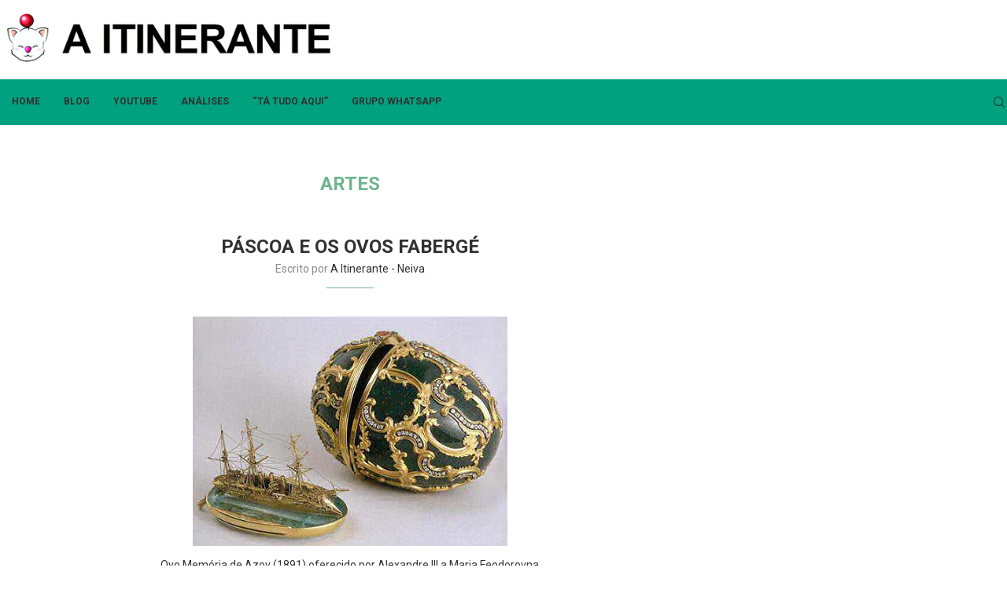

--- FILE ---
content_type: text/html; charset=UTF-8
request_url: https://aitinerante.com/tag/artes
body_size: 85625
content:
<!DOCTYPE html>
<html dir="ltr" lang="pt-BR"
	prefix="og: https://ogp.me/ns#" >
<head>
    <meta charset="UTF-8">
    <meta http-equiv="X-UA-Compatible" content="IE=edge">
    <meta name="viewport" content="width=device-width, initial-scale=1">
    <link rel="profile" href="http://gmpg.org/xfn/11"/>
	        <link rel="shortcut icon" href="https://aitinerante.com/wp-content/uploads/2023/05/Moogle-Itinerante.jpg"
              type="image/x-icon"/>
        <link rel="apple-touch-icon" sizes="180x180" href="https://aitinerante.com/wp-content/uploads/2023/05/Moogle-Itinerante.jpg">
	    <link rel="alternate" type="application/rss+xml" title="A Itinerante RSS Feed"
          href="https://aitinerante.com/feed"/>
    <link rel="alternate" type="application/atom+xml" title="A Itinerante Atom Feed"
          href="https://aitinerante.com/feed/atom"/>
    <link rel="pingback" href="https://aitinerante.com/xmlrpc.php"/>
    <!--[if lt IE 9]>
	<script src="https://aitinerante.com/wp-content/themes/soledad/js/html5.js"></script>
	<![endif]-->
	<title>Artes - A Itinerante</title>
<link rel='preconnect' href='https://fonts.googleapis.com' />
<link rel='preconnect' href='https://fonts.gstatic.com' />
<meta http-equiv='x-dns-prefetch-control' content='on'>
<link rel='dns-prefetch' href='//fonts.googleapis.com' />
<link rel='dns-prefetch' href='//fonts.gstatic.com' />
<link rel='dns-prefetch' href='//s.gravatar.com' />
<link rel='dns-prefetch' href='//www.google-analytics.com' />
		<style>.penci-library-modal-btn {margin-left: 5px;background: #33ad67;vertical-align: top;font-size: 0 !important;}.penci-library-modal-btn:before {content: '';width: 16px;height: 16px;background-image: url('https://aitinerante.com/wp-content/themes/soledad/images/penci-icon.png');background-position: center;background-size: contain;background-repeat: no-repeat;}#penci-library-modal .penci-elementor-template-library-template-name {text-align: right;flex: 1 0 0%;}</style>
	
		<!-- All in One SEO 4.3.7 - aioseo.com -->
		<meta name="robots" content="max-image-preview:large" />
		<link rel="canonical" href="https://aitinerante.com/tag/artes" />
		<link rel="next" href="https://aitinerante.com/tag/artes/page/2" />
		<meta name="generator" content="All in One SEO (AIOSEO) 4.3.7" />
		<script type="application/ld+json" class="aioseo-schema">
			{"@context":"https:\/\/schema.org","@graph":[{"@type":"BreadcrumbList","@id":"https:\/\/aitinerante.com\/tag\/artes#breadcrumblist","itemListElement":[{"@type":"ListItem","@id":"https:\/\/aitinerante.com\/#listItem","position":1,"item":{"@type":"WebPage","@id":"https:\/\/aitinerante.com\/","name":"In\u00edcio","description":"Guia Metaphor: ReFantazio \u2013 Dicas Essenciais para Farm, Arqu\u00e9tipos e Progress\u00e3o Metaphor: Refantazio \u2014 An\u00e1lise completa do RPG ousado da Atlus Trails to Azure \u2013 Uma sequ\u00eancia \u00e9pica que aperfei\u00e7oa tudo em Trails... Xenoblade Chronicles X: O MELHOR JRPG do Wii U est\u00e1 CHEGANDO no... FFXIV \u2013 N\u00e3o Sabe Qual Classe Escolher? SEUS PROBLEMAS ACABARAM!","url":"https:\/\/aitinerante.com\/"},"nextItem":"https:\/\/aitinerante.com\/tag\/artes#listItem"},{"@type":"ListItem","@id":"https:\/\/aitinerante.com\/tag\/artes#listItem","position":2,"item":{"@type":"WebPage","@id":"https:\/\/aitinerante.com\/tag\/artes","name":"Artes","url":"https:\/\/aitinerante.com\/tag\/artes"},"previousItem":"https:\/\/aitinerante.com\/#listItem"}]},{"@type":"CollectionPage","@id":"https:\/\/aitinerante.com\/tag\/artes#collectionpage","url":"https:\/\/aitinerante.com\/tag\/artes","name":"Artes - A Itinerante","inLanguage":"pt-BR","isPartOf":{"@id":"https:\/\/aitinerante.com\/#website"},"breadcrumb":{"@id":"https:\/\/aitinerante.com\/tag\/artes#breadcrumblist"}},{"@type":"Organization","@id":"https:\/\/aitinerante.com\/#organization","name":"A Itinerante","url":"https:\/\/aitinerante.com\/"},{"@type":"WebSite","@id":"https:\/\/aitinerante.com\/#website","url":"https:\/\/aitinerante.com\/","name":"A Itinerante","description":"Blog focado em jogos, em especial RPGs","inLanguage":"pt-BR","publisher":{"@id":"https:\/\/aitinerante.com\/#organization"}}]}
		</script>
		<!-- All in One SEO -->

<link rel='dns-prefetch' href='//fonts.googleapis.com' />
<link rel="alternate" type="application/rss+xml" title="Feed para A Itinerante &raquo;" href="https://aitinerante.com/feed" />
<link rel="alternate" type="application/rss+xml" title="Feed de comentários para A Itinerante &raquo;" href="https://aitinerante.com/comments/feed" />
<link rel="alternate" type="application/rss+xml" title="Feed de tag para A Itinerante &raquo; Artes" href="https://aitinerante.com/tag/artes/feed" />
		<!-- This site uses the Google Analytics by MonsterInsights plugin v8.15 - Using Analytics tracking - https://www.monsterinsights.com/ -->
							<script src="//www.googletagmanager.com/gtag/js?id=G-VQHMXGCPL0"  data-cfasync="false" data-wpfc-render="false" type="text/javascript" async></script>
			<script data-cfasync="false" data-wpfc-render="false" type="text/javascript">
				var mi_version = '8.15';
				var mi_track_user = true;
				var mi_no_track_reason = '';
				
								var disableStrs = [
										'ga-disable-G-VQHMXGCPL0',
														];

				/* Function to detect opted out users */
				function __gtagTrackerIsOptedOut() {
					for (var index = 0; index < disableStrs.length; index++) {
						if (document.cookie.indexOf(disableStrs[index] + '=true') > -1) {
							return true;
						}
					}

					return false;
				}

				/* Disable tracking if the opt-out cookie exists. */
				if (__gtagTrackerIsOptedOut()) {
					for (var index = 0; index < disableStrs.length; index++) {
						window[disableStrs[index]] = true;
					}
				}

				/* Opt-out function */
				function __gtagTrackerOptout() {
					for (var index = 0; index < disableStrs.length; index++) {
						document.cookie = disableStrs[index] + '=true; expires=Thu, 31 Dec 2099 23:59:59 UTC; path=/';
						window[disableStrs[index]] = true;
					}
				}

				if ('undefined' === typeof gaOptout) {
					function gaOptout() {
						__gtagTrackerOptout();
					}
				}
								window.dataLayer = window.dataLayer || [];

				window.MonsterInsightsDualTracker = {
					helpers: {},
					trackers: {},
				};
				if (mi_track_user) {
					function __gtagDataLayer() {
						dataLayer.push(arguments);
					}

					function __gtagTracker(type, name, parameters) {
						if (!parameters) {
							parameters = {};
						}

						if (parameters.send_to) {
							__gtagDataLayer.apply(null, arguments);
							return;
						}

						if (type === 'event') {
														parameters.send_to = monsterinsights_frontend.v4_id;
							var hookName = name;
							if (typeof parameters['event_category'] !== 'undefined') {
								hookName = parameters['event_category'] + ':' + name;
							}

							if (typeof MonsterInsightsDualTracker.trackers[hookName] !== 'undefined') {
								MonsterInsightsDualTracker.trackers[hookName](parameters);
							} else {
								__gtagDataLayer('event', name, parameters);
							}
							
													} else {
							__gtagDataLayer.apply(null, arguments);
						}
					}

					__gtagTracker('js', new Date());
					__gtagTracker('set', {
						'developer_id.dZGIzZG': true,
											});
										__gtagTracker('config', 'G-VQHMXGCPL0', {"forceSSL":"true","link_attribution":"true"} );
															window.gtag = __gtagTracker;										(function () {
						/* https://developers.google.com/analytics/devguides/collection/analyticsjs/ */
						/* ga and __gaTracker compatibility shim. */
						var noopfn = function () {
							return null;
						};
						var newtracker = function () {
							return new Tracker();
						};
						var Tracker = function () {
							return null;
						};
						var p = Tracker.prototype;
						p.get = noopfn;
						p.set = noopfn;
						p.send = function () {
							var args = Array.prototype.slice.call(arguments);
							args.unshift('send');
							__gaTracker.apply(null, args);
						};
						var __gaTracker = function () {
							var len = arguments.length;
							if (len === 0) {
								return;
							}
							var f = arguments[len - 1];
							if (typeof f !== 'object' || f === null || typeof f.hitCallback !== 'function') {
								if ('send' === arguments[0]) {
									var hitConverted, hitObject = false, action;
									if ('event' === arguments[1]) {
										if ('undefined' !== typeof arguments[3]) {
											hitObject = {
												'eventAction': arguments[3],
												'eventCategory': arguments[2],
												'eventLabel': arguments[4],
												'value': arguments[5] ? arguments[5] : 1,
											}
										}
									}
									if ('pageview' === arguments[1]) {
										if ('undefined' !== typeof arguments[2]) {
											hitObject = {
												'eventAction': 'page_view',
												'page_path': arguments[2],
											}
										}
									}
									if (typeof arguments[2] === 'object') {
										hitObject = arguments[2];
									}
									if (typeof arguments[5] === 'object') {
										Object.assign(hitObject, arguments[5]);
									}
									if ('undefined' !== typeof arguments[1].hitType) {
										hitObject = arguments[1];
										if ('pageview' === hitObject.hitType) {
											hitObject.eventAction = 'page_view';
										}
									}
									if (hitObject) {
										action = 'timing' === arguments[1].hitType ? 'timing_complete' : hitObject.eventAction;
										hitConverted = mapArgs(hitObject);
										__gtagTracker('event', action, hitConverted);
									}
								}
								return;
							}

							function mapArgs(args) {
								var arg, hit = {};
								var gaMap = {
									'eventCategory': 'event_category',
									'eventAction': 'event_action',
									'eventLabel': 'event_label',
									'eventValue': 'event_value',
									'nonInteraction': 'non_interaction',
									'timingCategory': 'event_category',
									'timingVar': 'name',
									'timingValue': 'value',
									'timingLabel': 'event_label',
									'page': 'page_path',
									'location': 'page_location',
									'title': 'page_title',
								};
								for (arg in args) {
																		if (!(!args.hasOwnProperty(arg) || !gaMap.hasOwnProperty(arg))) {
										hit[gaMap[arg]] = args[arg];
									} else {
										hit[arg] = args[arg];
									}
								}
								return hit;
							}

							try {
								f.hitCallback();
							} catch (ex) {
							}
						};
						__gaTracker.create = newtracker;
						__gaTracker.getByName = newtracker;
						__gaTracker.getAll = function () {
							return [];
						};
						__gaTracker.remove = noopfn;
						__gaTracker.loaded = true;
						window['__gaTracker'] = __gaTracker;
					})();
									} else {
										console.log("");
					(function () {
						function __gtagTracker() {
							return null;
						}

						window['__gtagTracker'] = __gtagTracker;
						window['gtag'] = __gtagTracker;
					})();
									}
			</script>
				<!-- / Google Analytics by MonsterInsights -->
		<script type="text/javascript">
window._wpemojiSettings = {"baseUrl":"https:\/\/s.w.org\/images\/core\/emoji\/14.0.0\/72x72\/","ext":".png","svgUrl":"https:\/\/s.w.org\/images\/core\/emoji\/14.0.0\/svg\/","svgExt":".svg","source":{"concatemoji":"https:\/\/aitinerante.com\/wp-includes\/js\/wp-emoji-release.min.js?ver=6.2.8"}};
/*! This file is auto-generated */
!function(e,a,t){var n,r,o,i=a.createElement("canvas"),p=i.getContext&&i.getContext("2d");function s(e,t){p.clearRect(0,0,i.width,i.height),p.fillText(e,0,0);e=i.toDataURL();return p.clearRect(0,0,i.width,i.height),p.fillText(t,0,0),e===i.toDataURL()}function c(e){var t=a.createElement("script");t.src=e,t.defer=t.type="text/javascript",a.getElementsByTagName("head")[0].appendChild(t)}for(o=Array("flag","emoji"),t.supports={everything:!0,everythingExceptFlag:!0},r=0;r<o.length;r++)t.supports[o[r]]=function(e){if(p&&p.fillText)switch(p.textBaseline="top",p.font="600 32px Arial",e){case"flag":return s("\ud83c\udff3\ufe0f\u200d\u26a7\ufe0f","\ud83c\udff3\ufe0f\u200b\u26a7\ufe0f")?!1:!s("\ud83c\uddfa\ud83c\uddf3","\ud83c\uddfa\u200b\ud83c\uddf3")&&!s("\ud83c\udff4\udb40\udc67\udb40\udc62\udb40\udc65\udb40\udc6e\udb40\udc67\udb40\udc7f","\ud83c\udff4\u200b\udb40\udc67\u200b\udb40\udc62\u200b\udb40\udc65\u200b\udb40\udc6e\u200b\udb40\udc67\u200b\udb40\udc7f");case"emoji":return!s("\ud83e\udef1\ud83c\udffb\u200d\ud83e\udef2\ud83c\udfff","\ud83e\udef1\ud83c\udffb\u200b\ud83e\udef2\ud83c\udfff")}return!1}(o[r]),t.supports.everything=t.supports.everything&&t.supports[o[r]],"flag"!==o[r]&&(t.supports.everythingExceptFlag=t.supports.everythingExceptFlag&&t.supports[o[r]]);t.supports.everythingExceptFlag=t.supports.everythingExceptFlag&&!t.supports.flag,t.DOMReady=!1,t.readyCallback=function(){t.DOMReady=!0},t.supports.everything||(n=function(){t.readyCallback()},a.addEventListener?(a.addEventListener("DOMContentLoaded",n,!1),e.addEventListener("load",n,!1)):(e.attachEvent("onload",n),a.attachEvent("onreadystatechange",function(){"complete"===a.readyState&&t.readyCallback()})),(e=t.source||{}).concatemoji?c(e.concatemoji):e.wpemoji&&e.twemoji&&(c(e.twemoji),c(e.wpemoji)))}(window,document,window._wpemojiSettings);
</script>
<style type="text/css">
img.wp-smiley,
img.emoji {
	display: inline !important;
	border: none !important;
	box-shadow: none !important;
	height: 1em !important;
	width: 1em !important;
	margin: 0 0.07em !important;
	vertical-align: -0.1em !important;
	background: none !important;
	padding: 0 !important;
}
</style>
	<link rel='stylesheet' id='wp-block-library-css' href='https://aitinerante.com/wp-includes/css/dist/block-library/style.min.css?ver=6.2.8' type='text/css' media='all' />
<style id='wp-block-library-theme-inline-css' type='text/css'>
.wp-block-audio figcaption{color:#555;font-size:13px;text-align:center}.is-dark-theme .wp-block-audio figcaption{color:hsla(0,0%,100%,.65)}.wp-block-audio{margin:0 0 1em}.wp-block-code{border:1px solid #ccc;border-radius:4px;font-family:Menlo,Consolas,monaco,monospace;padding:.8em 1em}.wp-block-embed figcaption{color:#555;font-size:13px;text-align:center}.is-dark-theme .wp-block-embed figcaption{color:hsla(0,0%,100%,.65)}.wp-block-embed{margin:0 0 1em}.blocks-gallery-caption{color:#555;font-size:13px;text-align:center}.is-dark-theme .blocks-gallery-caption{color:hsla(0,0%,100%,.65)}.wp-block-image figcaption{color:#555;font-size:13px;text-align:center}.is-dark-theme .wp-block-image figcaption{color:hsla(0,0%,100%,.65)}.wp-block-image{margin:0 0 1em}.wp-block-pullquote{border-bottom:4px solid;border-top:4px solid;color:currentColor;margin-bottom:1.75em}.wp-block-pullquote cite,.wp-block-pullquote footer,.wp-block-pullquote__citation{color:currentColor;font-size:.8125em;font-style:normal;text-transform:uppercase}.wp-block-quote{border-left:.25em solid;margin:0 0 1.75em;padding-left:1em}.wp-block-quote cite,.wp-block-quote footer{color:currentColor;font-size:.8125em;font-style:normal;position:relative}.wp-block-quote.has-text-align-right{border-left:none;border-right:.25em solid;padding-left:0;padding-right:1em}.wp-block-quote.has-text-align-center{border:none;padding-left:0}.wp-block-quote.is-large,.wp-block-quote.is-style-large,.wp-block-quote.is-style-plain{border:none}.wp-block-search .wp-block-search__label{font-weight:700}.wp-block-search__button{border:1px solid #ccc;padding:.375em .625em}:where(.wp-block-group.has-background){padding:1.25em 2.375em}.wp-block-separator.has-css-opacity{opacity:.4}.wp-block-separator{border:none;border-bottom:2px solid;margin-left:auto;margin-right:auto}.wp-block-separator.has-alpha-channel-opacity{opacity:1}.wp-block-separator:not(.is-style-wide):not(.is-style-dots){width:100px}.wp-block-separator.has-background:not(.is-style-dots){border-bottom:none;height:1px}.wp-block-separator.has-background:not(.is-style-wide):not(.is-style-dots){height:2px}.wp-block-table{margin:0 0 1em}.wp-block-table td,.wp-block-table th{word-break:normal}.wp-block-table figcaption{color:#555;font-size:13px;text-align:center}.is-dark-theme .wp-block-table figcaption{color:hsla(0,0%,100%,.65)}.wp-block-video figcaption{color:#555;font-size:13px;text-align:center}.is-dark-theme .wp-block-video figcaption{color:hsla(0,0%,100%,.65)}.wp-block-video{margin:0 0 1em}.wp-block-template-part.has-background{margin-bottom:0;margin-top:0;padding:1.25em 2.375em}
</style>
<link rel='stylesheet' id='ultimate_blocks-cgb-style-css-css' href='https://aitinerante.com/wp-content/plugins/ultimate-blocks/dist/blocks.style.build.css?ver=3.3.8' type='text/css' media='all' />
<link rel='stylesheet' id='wpblog-post-layouts-block-style-css' href='https://aitinerante.com/wp-content/plugins/wp-blog-post-layouts/includes/assets/css/build.css?ver=1.1.2' type='text/css' media='all' />
<style id='otter-countdown-style-inline-css' type='text/css'>
.wp-block-themeisle-blocks-countdown{--background-color: transparent;--border-color: #000;--border-radius: 0px;--width: 100%;--container-width: clamp(400px, var(--width) * 4, 100%);--container-width-tablet: var(--container-width);--container-width-mobile: var(--container-width-tablet);--height: 100px;--height-tablet: var(--height);--height-mobile: var(--height-tablet);--border-style: solid;--border-width: 2px;--border-width-tablet: var(--border-width);--border-width-mobile: var(--border-width-tablet);--gap: 6px;--gap-tablet: 6px;--gap-mobile: 6px;--value-font-size: 1.5rem;--value-font-size-tablet: var(--value-font-size);--value-font-size-mobile: var(--value-font-size-tablet);--label-font-size: 0.6rem;--label-font-size-tablet: var(--label-font-size);--label-font-size-mobile: var(--label-font-size-tablet);--alignment: center;--padding: 0px;--padding-tablet: var(--padding);--padding-mobile: var(--padding-tablet);--value-font-weight: regular;--label-font-weight: regular;border:none}.wp-block-themeisle-blocks-countdown .otter-countdown__container{display:flex;justify-content:var(--alignment);height:var(--height)}@media(max-width: 960px){.wp-block-themeisle-blocks-countdown .otter-countdown__container{height:var(--height-tablet)}}@media(max-width: 600px){.wp-block-themeisle-blocks-countdown .otter-countdown__container{height:var(--height-mobile)}}.wp-block-themeisle-blocks-countdown .otter-countdown__display{display:flex;flex-direction:row;width:var(--container-width, 100%);gap:var(--gap);height:100%}@media(max-width: 960px){.wp-block-themeisle-blocks-countdown .otter-countdown__display{gap:var(--gap-tablet);width:var(--container-width-tablet, 100%)}}@media(max-width: 600px){.wp-block-themeisle-blocks-countdown .otter-countdown__display{gap:var(--gap-mobile);width:var(--container-width-mobile, 100%)}}.wp-block-themeisle-blocks-countdown .otter-countdown__display-area{display:flex;justify-content:center;align-items:center;flex-direction:column;background:var(--background-color);border:var(--border-width) var(--border-style) var(--border-color);border-radius:var(--border-radius);box-sizing:border-box;width:100%;padding:var(--padding);height:100%}@media(max-width: 960px){.wp-block-themeisle-blocks-countdown .otter-countdown__display-area{border:var(--border-width-tablet) var(--border-style) var(--border-color);padding:var(--padding-tablet)}}@media(max-width: 600px){.wp-block-themeisle-blocks-countdown .otter-countdown__display-area{border:var(--border-width-mobile) var(--border-style) var(--border-color);padding:var(--padding-mobile)}}.wp-block-themeisle-blocks-countdown .otter-countdown__display-area[name=separator]{border:unset;background-color:rgba(0,0,0,0);width:max-content}.wp-block-themeisle-blocks-countdown .otter-countdown__display-area[name=separator] .otter-countdown__label{opacity:0%;text-overflow:clip;word-break:normal}.wp-block-themeisle-blocks-countdown .otter-countdown__value{display:flex;justify-content:center;font-size:var(--value-font-size);font-weight:var(--value-font-weight);line-height:1.2;text-align:center;width:100%}@media(min-width: 600px)and (max-width: 960px){.wp-block-themeisle-blocks-countdown .otter-countdown__value{font-size:var(--value-font-size-tablet)}}@media(max-width: 600px){.wp-block-themeisle-blocks-countdown .otter-countdown__value{font-size:var(--value-font-size-mobile)}}.wp-block-themeisle-blocks-countdown:not(.ready) .otter-countdown__display-area:not([name=separator]) .otter-countdown__value{animation:skeleton-loading 1.6s linear infinite alternate;color:rgba(0,0,0,0) !important;border-radius:8px;width:50%}.wp-block-themeisle-blocks-countdown.o-hide{display:none}@keyframes skeleton-loading{0%{background-color:#c2cfd6}100%{background-color:#f0f3f5}}.wp-block-themeisle-blocks-countdown .otter-countdown__label{font-size:var(--label-font-size);font-weight:var(--label-font-weight);min-height:1rem;text-align:center;width:100%}@media(max-width: 960px){.wp-block-themeisle-blocks-countdown .otter-countdown__label{font-size:var(--label-font-size-tablet)}}@media(max-width: 600px){.wp-block-themeisle-blocks-countdown .otter-countdown__label{font-size:var(--label-font-size-mobile)}}/*# sourceMappingURL=style.css.map */

</style>
<link rel='stylesheet' id='classic-theme-styles-css' href='https://aitinerante.com/wp-includes/css/classic-themes.min.css?ver=6.2.8' type='text/css' media='all' />
<style id='global-styles-inline-css' type='text/css'>
body{--wp--preset--color--black: #000000;--wp--preset--color--cyan-bluish-gray: #abb8c3;--wp--preset--color--white: #ffffff;--wp--preset--color--pale-pink: #f78da7;--wp--preset--color--vivid-red: #cf2e2e;--wp--preset--color--luminous-vivid-orange: #ff6900;--wp--preset--color--luminous-vivid-amber: #fcb900;--wp--preset--color--light-green-cyan: #7bdcb5;--wp--preset--color--vivid-green-cyan: #00d084;--wp--preset--color--pale-cyan-blue: #8ed1fc;--wp--preset--color--vivid-cyan-blue: #0693e3;--wp--preset--color--vivid-purple: #9b51e0;--wp--preset--gradient--vivid-cyan-blue-to-vivid-purple: linear-gradient(135deg,rgba(6,147,227,1) 0%,rgb(155,81,224) 100%);--wp--preset--gradient--light-green-cyan-to-vivid-green-cyan: linear-gradient(135deg,rgb(122,220,180) 0%,rgb(0,208,130) 100%);--wp--preset--gradient--luminous-vivid-amber-to-luminous-vivid-orange: linear-gradient(135deg,rgba(252,185,0,1) 0%,rgba(255,105,0,1) 100%);--wp--preset--gradient--luminous-vivid-orange-to-vivid-red: linear-gradient(135deg,rgba(255,105,0,1) 0%,rgb(207,46,46) 100%);--wp--preset--gradient--very-light-gray-to-cyan-bluish-gray: linear-gradient(135deg,rgb(238,238,238) 0%,rgb(169,184,195) 100%);--wp--preset--gradient--cool-to-warm-spectrum: linear-gradient(135deg,rgb(74,234,220) 0%,rgb(151,120,209) 20%,rgb(207,42,186) 40%,rgb(238,44,130) 60%,rgb(251,105,98) 80%,rgb(254,248,76) 100%);--wp--preset--gradient--blush-light-purple: linear-gradient(135deg,rgb(255,206,236) 0%,rgb(152,150,240) 100%);--wp--preset--gradient--blush-bordeaux: linear-gradient(135deg,rgb(254,205,165) 0%,rgb(254,45,45) 50%,rgb(107,0,62) 100%);--wp--preset--gradient--luminous-dusk: linear-gradient(135deg,rgb(255,203,112) 0%,rgb(199,81,192) 50%,rgb(65,88,208) 100%);--wp--preset--gradient--pale-ocean: linear-gradient(135deg,rgb(255,245,203) 0%,rgb(182,227,212) 50%,rgb(51,167,181) 100%);--wp--preset--gradient--electric-grass: linear-gradient(135deg,rgb(202,248,128) 0%,rgb(113,206,126) 100%);--wp--preset--gradient--midnight: linear-gradient(135deg,rgb(2,3,129) 0%,rgb(40,116,252) 100%);--wp--preset--duotone--dark-grayscale: url('#wp-duotone-dark-grayscale');--wp--preset--duotone--grayscale: url('#wp-duotone-grayscale');--wp--preset--duotone--purple-yellow: url('#wp-duotone-purple-yellow');--wp--preset--duotone--blue-red: url('#wp-duotone-blue-red');--wp--preset--duotone--midnight: url('#wp-duotone-midnight');--wp--preset--duotone--magenta-yellow: url('#wp-duotone-magenta-yellow');--wp--preset--duotone--purple-green: url('#wp-duotone-purple-green');--wp--preset--duotone--blue-orange: url('#wp-duotone-blue-orange');--wp--preset--font-size--small: 12px;--wp--preset--font-size--medium: 20px;--wp--preset--font-size--large: 32px;--wp--preset--font-size--x-large: 42px;--wp--preset--font-size--normal: 14px;--wp--preset--font-size--huge: 42px;--wp--preset--spacing--20: 0.44rem;--wp--preset--spacing--30: 0.67rem;--wp--preset--spacing--40: 1rem;--wp--preset--spacing--50: 1.5rem;--wp--preset--spacing--60: 2.25rem;--wp--preset--spacing--70: 3.38rem;--wp--preset--spacing--80: 5.06rem;--wp--preset--shadow--natural: 6px 6px 9px rgba(0, 0, 0, 0.2);--wp--preset--shadow--deep: 12px 12px 50px rgba(0, 0, 0, 0.4);--wp--preset--shadow--sharp: 6px 6px 0px rgba(0, 0, 0, 0.2);--wp--preset--shadow--outlined: 6px 6px 0px -3px rgba(255, 255, 255, 1), 6px 6px rgba(0, 0, 0, 1);--wp--preset--shadow--crisp: 6px 6px 0px rgba(0, 0, 0, 1);}:where(.is-layout-flex){gap: 0.5em;}body .is-layout-flow > .alignleft{float: left;margin-inline-start: 0;margin-inline-end: 2em;}body .is-layout-flow > .alignright{float: right;margin-inline-start: 2em;margin-inline-end: 0;}body .is-layout-flow > .aligncenter{margin-left: auto !important;margin-right: auto !important;}body .is-layout-constrained > .alignleft{float: left;margin-inline-start: 0;margin-inline-end: 2em;}body .is-layout-constrained > .alignright{float: right;margin-inline-start: 2em;margin-inline-end: 0;}body .is-layout-constrained > .aligncenter{margin-left: auto !important;margin-right: auto !important;}body .is-layout-constrained > :where(:not(.alignleft):not(.alignright):not(.alignfull)){max-width: var(--wp--style--global--content-size);margin-left: auto !important;margin-right: auto !important;}body .is-layout-constrained > .alignwide{max-width: var(--wp--style--global--wide-size);}body .is-layout-flex{display: flex;}body .is-layout-flex{flex-wrap: wrap;align-items: center;}body .is-layout-flex > *{margin: 0;}:where(.wp-block-columns.is-layout-flex){gap: 2em;}.has-black-color{color: var(--wp--preset--color--black) !important;}.has-cyan-bluish-gray-color{color: var(--wp--preset--color--cyan-bluish-gray) !important;}.has-white-color{color: var(--wp--preset--color--white) !important;}.has-pale-pink-color{color: var(--wp--preset--color--pale-pink) !important;}.has-vivid-red-color{color: var(--wp--preset--color--vivid-red) !important;}.has-luminous-vivid-orange-color{color: var(--wp--preset--color--luminous-vivid-orange) !important;}.has-luminous-vivid-amber-color{color: var(--wp--preset--color--luminous-vivid-amber) !important;}.has-light-green-cyan-color{color: var(--wp--preset--color--light-green-cyan) !important;}.has-vivid-green-cyan-color{color: var(--wp--preset--color--vivid-green-cyan) !important;}.has-pale-cyan-blue-color{color: var(--wp--preset--color--pale-cyan-blue) !important;}.has-vivid-cyan-blue-color{color: var(--wp--preset--color--vivid-cyan-blue) !important;}.has-vivid-purple-color{color: var(--wp--preset--color--vivid-purple) !important;}.has-black-background-color{background-color: var(--wp--preset--color--black) !important;}.has-cyan-bluish-gray-background-color{background-color: var(--wp--preset--color--cyan-bluish-gray) !important;}.has-white-background-color{background-color: var(--wp--preset--color--white) !important;}.has-pale-pink-background-color{background-color: var(--wp--preset--color--pale-pink) !important;}.has-vivid-red-background-color{background-color: var(--wp--preset--color--vivid-red) !important;}.has-luminous-vivid-orange-background-color{background-color: var(--wp--preset--color--luminous-vivid-orange) !important;}.has-luminous-vivid-amber-background-color{background-color: var(--wp--preset--color--luminous-vivid-amber) !important;}.has-light-green-cyan-background-color{background-color: var(--wp--preset--color--light-green-cyan) !important;}.has-vivid-green-cyan-background-color{background-color: var(--wp--preset--color--vivid-green-cyan) !important;}.has-pale-cyan-blue-background-color{background-color: var(--wp--preset--color--pale-cyan-blue) !important;}.has-vivid-cyan-blue-background-color{background-color: var(--wp--preset--color--vivid-cyan-blue) !important;}.has-vivid-purple-background-color{background-color: var(--wp--preset--color--vivid-purple) !important;}.has-black-border-color{border-color: var(--wp--preset--color--black) !important;}.has-cyan-bluish-gray-border-color{border-color: var(--wp--preset--color--cyan-bluish-gray) !important;}.has-white-border-color{border-color: var(--wp--preset--color--white) !important;}.has-pale-pink-border-color{border-color: var(--wp--preset--color--pale-pink) !important;}.has-vivid-red-border-color{border-color: var(--wp--preset--color--vivid-red) !important;}.has-luminous-vivid-orange-border-color{border-color: var(--wp--preset--color--luminous-vivid-orange) !important;}.has-luminous-vivid-amber-border-color{border-color: var(--wp--preset--color--luminous-vivid-amber) !important;}.has-light-green-cyan-border-color{border-color: var(--wp--preset--color--light-green-cyan) !important;}.has-vivid-green-cyan-border-color{border-color: var(--wp--preset--color--vivid-green-cyan) !important;}.has-pale-cyan-blue-border-color{border-color: var(--wp--preset--color--pale-cyan-blue) !important;}.has-vivid-cyan-blue-border-color{border-color: var(--wp--preset--color--vivid-cyan-blue) !important;}.has-vivid-purple-border-color{border-color: var(--wp--preset--color--vivid-purple) !important;}.has-vivid-cyan-blue-to-vivid-purple-gradient-background{background: var(--wp--preset--gradient--vivid-cyan-blue-to-vivid-purple) !important;}.has-light-green-cyan-to-vivid-green-cyan-gradient-background{background: var(--wp--preset--gradient--light-green-cyan-to-vivid-green-cyan) !important;}.has-luminous-vivid-amber-to-luminous-vivid-orange-gradient-background{background: var(--wp--preset--gradient--luminous-vivid-amber-to-luminous-vivid-orange) !important;}.has-luminous-vivid-orange-to-vivid-red-gradient-background{background: var(--wp--preset--gradient--luminous-vivid-orange-to-vivid-red) !important;}.has-very-light-gray-to-cyan-bluish-gray-gradient-background{background: var(--wp--preset--gradient--very-light-gray-to-cyan-bluish-gray) !important;}.has-cool-to-warm-spectrum-gradient-background{background: var(--wp--preset--gradient--cool-to-warm-spectrum) !important;}.has-blush-light-purple-gradient-background{background: var(--wp--preset--gradient--blush-light-purple) !important;}.has-blush-bordeaux-gradient-background{background: var(--wp--preset--gradient--blush-bordeaux) !important;}.has-luminous-dusk-gradient-background{background: var(--wp--preset--gradient--luminous-dusk) !important;}.has-pale-ocean-gradient-background{background: var(--wp--preset--gradient--pale-ocean) !important;}.has-electric-grass-gradient-background{background: var(--wp--preset--gradient--electric-grass) !important;}.has-midnight-gradient-background{background: var(--wp--preset--gradient--midnight) !important;}.has-small-font-size{font-size: var(--wp--preset--font-size--small) !important;}.has-medium-font-size{font-size: var(--wp--preset--font-size--medium) !important;}.has-large-font-size{font-size: var(--wp--preset--font-size--large) !important;}.has-x-large-font-size{font-size: var(--wp--preset--font-size--x-large) !important;}
.wp-block-navigation a:where(:not(.wp-element-button)){color: inherit;}
:where(.wp-block-columns.is-layout-flex){gap: 2em;}
.wp-block-pullquote{font-size: 1.5em;line-height: 1.6;}
</style>
<link rel='stylesheet' id='ub-extension-style-css-css' href='https://aitinerante.com/wp-content/plugins/ultimate-blocks/src/extensions/style.css?ver=6.2.8' type='text/css' media='all' />
<link rel='stylesheet' id='eb-reusable-block-style-6643-css' href='https://aitinerante.com/wp-content/uploads/eb-style/reusable-blocks/eb-reusable-6643.min.css?ver=b8f09a9d37' type='text/css' media='all' />
<link rel='stylesheet' id='penci-oswald-css' href='//fonts.googleapis.com/css?family=Oswald%3A400&#038;display=swap&#038;ver=6.2.8' type='text/css' media='all' />
<link rel='stylesheet' id='wpblog-post-layouts-google-fonts-css' href='https://fonts.googleapis.com/css?family=Roboto%3A400%2C100%2C300%2C400%2C500%2C700%2C900%7CYanone+Kaffeesatz%3A200%2C300%2C400%2C500%2C600%2C700%7COpen+Sans%3A300%2C400%2C600%2C700%2C800%7CRoboto+Slab%3A100%2C200%2C300%2C400%2C500%2C600%2C700%2C800%2C900%7CPoppins%3A100%2C200%2C300%2C400%2C500%2C600%2C700%2C800%2C900&#038;subset=latin%2Clatin-ext' type='text/css' media='all' />
<link rel='stylesheet' id='fontawesome-css' href='https://aitinerante.com/wp-content/plugins/wp-blog-post-layouts/includes/assets/fontawesome/css/all.min.css?ver=5.12.1' type='text/css' media='all' />
<link rel='stylesheet' id='wpmagazine-modules-lite-google-fonts-css' href='https://fonts.googleapis.com/css?family=Roboto%3A400%2C100%2C300%2C400%2C500%2C700%2C900%7CYanone+Kaffeesatz%3A200%2C300%2C400%2C500%2C600%2C700%7COpen+Sans%3A300%2C400%2C600%2C700%2C800%7CRoboto+Slab%3A100%2C200%2C300%2C400%2C500%2C600%2C700%2C800%2C900%7CPoppins%3A100%2C200%2C300%2C400%2C500%2C600%2C700%2C800%2C900&#038;subset=latin%2Clatin-ext' type='text/css' media='all' />
<link rel='stylesheet' id='wpmagazine-modules-lite-frontend-css' href='https://aitinerante.com/wp-content/plugins/wp-magazine-modules-lite/includes/assets/css/build.css?ver=1.0.9' type='text/css' media='all' />
<link rel='stylesheet' id='slick-slider-css' href='https://aitinerante.com/wp-content/plugins/wp-magazine-modules-lite/includes/assets/library/slick-slider/css/slick.css?ver=1.8.0' type='text/css' media='all' />
<link rel='stylesheet' id='slick-slider-theme-css' href='https://aitinerante.com/wp-content/plugins/wp-magazine-modules-lite/includes/assets/library/slick-slider/css/slick-theme.css?ver=1.8.0' type='text/css' media='all' />
<link rel='stylesheet' id='penci-fonts-css' href='https://fonts.googleapis.com/css?family=Roboto%3A300%2C300italic%2C400%2C400italic%2C500%2C500italic%2C700%2C700italic%2C800%2C800italic%7CArvo%3A300%2C300italic%2C400%2C400italic%2C500%2C500italic%2C600%2C600italic%2C700%2C700italic%2C800%2C800italic%26subset%3Dlatin%2Ccyrillic%2Ccyrillic-ext%2Cgreek%2Cgreek-ext%2Clatin-ext&#038;display=swap&#038;ver=8.3.5' type='text/css' media='all' />
<link rel='stylesheet' id='penci-main-style-css' href='https://aitinerante.com/wp-content/themes/soledad/main.css?ver=8.3.5' type='text/css' media='all' />
<link rel='stylesheet' id='penci-font-awesomeold-css' href='https://aitinerante.com/wp-content/themes/soledad/css/font-awesome.4.7.0.swap.min.css?ver=4.7.0' type='text/css' media='all' />
<link rel='stylesheet' id='penci_icon-css' href='https://aitinerante.com/wp-content/themes/soledad/css/penci-icon.css?ver=8.3.5' type='text/css' media='all' />
<link rel='stylesheet' id='penci_style-css' href='https://aitinerante.com/wp-content/themes/soledad/style.css?ver=8.3.5' type='text/css' media='all' />
<link rel='stylesheet' id='penci_social_counter-css' href='https://aitinerante.com/wp-content/themes/soledad/css/social-counter.css?ver=8.3.5' type='text/css' media='all' />
<link rel='stylesheet' id='elementor-icons-css' href='https://aitinerante.com/wp-content/plugins/elementor/assets/lib/eicons/css/elementor-icons.min.css?ver=5.20.0' type='text/css' media='all' />
<link rel='stylesheet' id='elementor-frontend-css' href='https://aitinerante.com/wp-content/plugins/elementor/assets/css/frontend-lite.min.css?ver=3.13.2' type='text/css' media='all' />
<link rel='stylesheet' id='swiper-css' href='https://aitinerante.com/wp-content/plugins/elementor/assets/lib/swiper/v8/css/swiper.min.css?ver=8.4.5' type='text/css' media='all' />
<link rel='stylesheet' id='elementor-post-2718-css' href='https://aitinerante.com/wp-content/uploads/elementor/css/post-2718.css?ver=1684771130' type='text/css' media='all' />
<link rel='stylesheet' id='elementor-pro-css' href='https://aitinerante.com/wp-content/plugins/elementor-pro/assets/css/frontend-lite.min.css?ver=3.13.1' type='text/css' media='all' />
<link rel='stylesheet' id='elementor-global-css' href='https://aitinerante.com/wp-content/uploads/elementor/css/global.css?ver=1684771131' type='text/css' media='all' />
<link rel='stylesheet' id='__EPYT__style-css' href='https://aitinerante.com/wp-content/plugins/youtube-embed-plus/styles/ytprefs.min.css?ver=14.1.6.3' type='text/css' media='all' />
<style id='__EPYT__style-inline-css' type='text/css'>

                .epyt-gallery-thumb {
                        width: 33.333%;
                }
                
</style>
<link rel='stylesheet' id='google-fonts-1-css' href='https://fonts.googleapis.com/css?family=Roboto%3A100%2C100italic%2C200%2C200italic%2C300%2C300italic%2C400%2C400italic%2C500%2C500italic%2C600%2C600italic%2C700%2C700italic%2C800%2C800italic%2C900%2C900italic%7CRoboto+Slab%3A100%2C100italic%2C200%2C200italic%2C300%2C300italic%2C400%2C400italic%2C500%2C500italic%2C600%2C600italic%2C700%2C700italic%2C800%2C800italic%2C900%2C900italic&#038;display=swap&#038;ver=6.2.8' type='text/css' media='all' />
<link rel="preconnect" href="https://fonts.gstatic.com/" crossorigin><script type='text/javascript' src='https://aitinerante.com/wp-content/plugins/google-analytics-for-wordpress/assets/js/frontend-gtag.min.js?ver=8.15' id='monsterinsights-frontend-script-js'></script>
<script data-cfasync="false" data-wpfc-render="false" type="text/javascript" id='monsterinsights-frontend-script-js-extra'>/* <![CDATA[ */
var monsterinsights_frontend = {"js_events_tracking":"true","download_extensions":"doc,pdf,ppt,zip,xls,docx,pptx,xlsx","inbound_paths":"[{\"path\":\"\\\/go\\\/\",\"label\":\"affiliate\"},{\"path\":\"\\\/recommend\\\/\",\"label\":\"affiliate\"}]","home_url":"https:\/\/aitinerante.com","hash_tracking":"false","ua":"","v4_id":"G-VQHMXGCPL0"};/* ]]> */
</script>
<script type='text/javascript' src='https://aitinerante.com/wp-includes/js/jquery/jquery.min.js?ver=3.6.4' id='jquery-core-js'></script>
<script type='text/javascript' src='https://aitinerante.com/wp-includes/js/jquery/jquery-migrate.min.js?ver=3.4.0' id='jquery-migrate-js'></script>
<script type='text/javascript' id='__ytprefs__-js-extra'>
/* <![CDATA[ */
var _EPYT_ = {"ajaxurl":"https:\/\/aitinerante.com\/wp-admin\/admin-ajax.php","security":"f45ef2f5f0","gallery_scrolloffset":"20","eppathtoscripts":"https:\/\/aitinerante.com\/wp-content\/plugins\/youtube-embed-plus\/scripts\/","eppath":"https:\/\/aitinerante.com\/wp-content\/plugins\/youtube-embed-plus\/","epresponsiveselector":"[\"iframe.__youtube_prefs_widget__\"]","epdovol":"1","version":"14.1.6.3","evselector":"iframe.__youtube_prefs__[src], iframe[src*=\"youtube.com\/embed\/\"], iframe[src*=\"youtube-nocookie.com\/embed\/\"]","ajax_compat":"","maxres_facade":"eager","ytapi_load":"light","pause_others":"","stopMobileBuffer":"1","facade_mode":"","not_live_on_channel":"","vi_active":"","vi_js_posttypes":[]};
/* ]]> */
</script>
<script type='text/javascript' src='https://aitinerante.com/wp-content/plugins/youtube-embed-plus/scripts/ytprefs.min.js?ver=14.1.6.3' id='__ytprefs__-js'></script>
<link rel="https://api.w.org/" href="https://aitinerante.com/wp-json/" /><link rel="alternate" type="application/json" href="https://aitinerante.com/wp-json/wp/v2/tags/872" /><link rel="EditURI" type="application/rsd+xml" title="RSD" href="https://aitinerante.com/xmlrpc.php?rsd" />
<link rel="wlwmanifest" type="application/wlwmanifest+xml" href="https://aitinerante.com/wp-includes/wlwmanifest.xml" />
<meta name="generator" content="WordPress 6.2.8" />
	<style type="text/css">
																											</style>
	<style id="penci-custom-style" type="text/css">body{ --pcbg-cl: #fff; --pctext-cl: #313131; --pcborder-cl: #dedede; --pcheading-cl: #313131; --pcmeta-cl: #888888; --pcaccent-cl: #6eb48c; --pcbody-font: 'PT Serif', serif; --pchead-font: 'Raleway', sans-serif; --pchead-wei: bold; } .single.penci-body-single-style-5 #header, .single.penci-body-single-style-6 #header, .single.penci-body-single-style-10 #header, .single.penci-body-single-style-5 .pc-wrapbuilder-header, .single.penci-body-single-style-6 .pc-wrapbuilder-header, .single.penci-body-single-style-10 .pc-wrapbuilder-header { --pchd-mg: 40px; } .fluid-width-video-wrapper > div { position: absolute; left: 0; right: 0; top: 0; width: 100%; height: 100%; } .yt-video-place { position: relative; text-align: center; } .yt-video-place.embed-responsive .start-video { display: block; top: 0; left: 0; bottom: 0; right: 0; position: absolute; transform: none; } .yt-video-place.embed-responsive .start-video img { margin: 0; padding: 0; top: 50%; display: inline-block; position: absolute; left: 50%; transform: translate(-50%, -50%); width: 68px; height: auto; } .mfp-bg { top: 0; left: 0; width: 100%; height: 100%; z-index: 9999999; overflow: hidden; position: fixed; background: #0b0b0b; opacity: .8; filter: alpha(opacity=80) } .mfp-wrap { top: 0; left: 0; width: 100%; height: 100%; z-index: 9999999; position: fixed; outline: none !important; -webkit-backface-visibility: hidden } body { --pchead-font: 'Roboto', sans-serif; } body { --pcbody-font: 'Roboto', sans-serif; } p{ line-height: 1.8; } .header-slogan .header-slogan-text{ font-family: 'Arvo', serif; } #navigation .menu > li > a, #navigation ul.menu ul.sub-menu li > a, .navigation ul.menu ul.sub-menu li > a, .penci-menu-hbg .menu li a, #sidebar-nav .menu li a { font-family: 'Roboto', sans-serif; font-weight: normal; } .penci-hide-tagupdated{ display: none !important; } .featured-area .penci-image-holder, .featured-area .penci-slider4-overlay, .featured-area .penci-slide-overlay .overlay-link, .featured-style-29 .featured-slider-overlay, .penci-slider38-overlay{ border-radius: ; -webkit-border-radius: ; } .penci-featured-content-right:before{ border-top-right-radius: ; border-bottom-right-radius: ; } .penci-flat-overlay .penci-slide-overlay .penci-mag-featured-content:before{ border-bottom-left-radius: ; border-bottom-right-radius: ; } .container-single .post-image{ border-radius: ; -webkit-border-radius: ; } .penci-mega-thumbnail .penci-image-holder{ border-radius: ; -webkit-border-radius: ; } #navigation .menu > li > a, #navigation ul.menu ul.sub-menu li > a, .navigation ul.menu ul.sub-menu li > a, .penci-menu-hbg .menu li a, #sidebar-nav .menu li a, #navigation .penci-megamenu .penci-mega-child-categories a, .navigation .penci-megamenu .penci-mega-child-categories a{ font-weight: bold; } #header .inner-header .container { padding:15px 0; } @media only screen and (min-width: 1170px){.inner-header #logo img{ width: auto; height:70px; }} .penci-pagination a, .penci-pagination .disable-url, .penci-pagination ul.page-numbers li span, .penci-pagination ul.page-numbers li a, #comments_pagination span, #comments_pagination a{ color: #25a186; } #penci-login-popup:before{ opacity: ; } #navigation, .show-search { background: #00a17e; } @media only screen and (min-width: 960px){ #navigation.header-11 > .container { background: #00a17e; }} #sidebar-nav .header-social.sidebar-nav-social a i { font-size: 30px; } #sidebar-nav .menu li a { text-transform: none; } .penci-header-signup-form { padding-top: px; padding-bottom: px; } .penci-slide-overlay .overlay-link, .penci-slider38-overlay, .penci-flat-overlay .penci-slide-overlay .penci-mag-featured-content:before { opacity: ; } .penci-item-mag:hover .penci-slide-overlay .overlay-link, .featured-style-38 .item:hover .penci-slider38-overlay, .penci-flat-overlay .penci-item-mag:hover .penci-slide-overlay .penci-mag-featured-content:before { opacity: ; } .penci-featured-content .featured-slider-overlay { opacity: ; } .featured-style-29 .featured-slider-overlay { opacity: ; } .penci-grid li .item h2 a, .penci-masonry .item-masonry h2 a, .grid-mixed .mixed-detail h2 a, .overlay-header-box .overlay-title a { text-transform: none; } .penci-grid li.typography-style .overlay-typography { opacity: ; } .penci-grid li.typography-style:hover .overlay-typography { opacity: ; } .penci-sidebar-content .widget, .penci-sidebar-content.pcsb-boxed-whole { margin-bottom: 40px; } ul.footer-socials li a i { color: #ffffff; border-color: #ffffff; } ul.footer-socials li a span { color: #ffffff; } #footer-section, #footer-copyright * { color: #ffffff; } .penci-user-logged-in .penci-user-action-links a, .penci-login-register input[type="submit"], .widget input[type="submit"], .widget button[type="submit"], .contact-form input[type=submit], #respond #submit, .wpcf7 input[type="submit"], .widget_wysija input[type="submit"], div.wpforms-container .wpforms-form.wpforms-form input[type=submit], div.wpforms-container .wpforms-form.wpforms-form button[type=submit], div.wpforms-container .wpforms-form.wpforms-form .wpforms-page-button, .mc4wp-form input[type=submit]{ background-color: #00a17e; } .pcdark-mode .penci-user-logged-in .penci-user-action-links a, .pcdark-mode .penci-login-register input[type="submit"], .pcdark-mode .widget input[type="submit"], .pcdark-mode .widget button[type="submit"], .pcdark-mode .contact-form input[type=submit], .pcdark-mode #respond #submit, .pcdark-mode .wpcf7 input[type="submit"], .pcdark-mode .widget_wysija input[type="submit"], .pcdark-mode div.wpforms-container .wpforms-form.wpforms-form input[type=submit], .pcdark-mode div.wpforms-container .wpforms-form.wpforms-form button[type=submit], .pcdark-mode div.wpforms-container .wpforms-form.wpforms-form .wpforms-page-button, .pcdark-mode .mc4wp-form input[type=submit]{ background-color: #00a17e; } .penci-user-logged-in .penci-user-action-links a, .penci-login-register input[type="submit"], .widget input[type="submit"], .widget button[type="submit"], .contact-form input[type=submit], #respond #submit, .wpcf7 input[type="submit"], .widget_wysija input[type="submit"], div.wpforms-container .wpforms-form.wpforms-form input[type=submit], div.wpforms-container .wpforms-form.wpforms-form button[type=submit], div.wpforms-container .wpforms-form.wpforms-form .wpforms-page-button, .mc4wp-form input[type=submit]{ color: #ffffff; } .pcdark-mode .penci-user-logged-in .penci-user-action-links a, .pcdark-mode .penci-login-register input[type="submit"], .pcdark-mode .widget input[type="submit"], .pcdark-mode .widget button[type="submit"], .pcdark-mode .contact-form input[type=submit], .pcdark-mode #respond #submit, .pcdark-mode .wpcf7 input[type="submit"], .pcdark-mode .widget_wysija input[type="submit"], .pcdark-mode div.wpforms-container .wpforms-form.wpforms-form input[type=submit], .pcdark-mode div.wpforms-container .wpforms-form.wpforms-form button[type=submit], .pcdark-mode div.wpforms-container .wpforms-form.wpforms-form .wpforms-page-button, .pcdark-mode .mc4wp-form input[type=submit]{ color: #ffffff; } .wp-block-search .wp-block-search__button svg{ fill: #ffffff; } .container-single .single-post-title { text-transform: none; } .penci-single-style-6 .single-breadcrumb, .penci-single-style-5 .single-breadcrumb, .penci-single-style-4 .single-breadcrumb, .penci-single-style-3 .single-breadcrumb, .penci-single-style-9 .single-breadcrumb, .penci-single-style-7 .single-breadcrumb{ text-align: left; } .container-single .header-standard, .container-single .post-box-meta-single { text-align: left; } .rtl .container-single .header-standard,.rtl .container-single .post-box-meta-single { text-align: right; } .container-single .post-pagination h5 { text-transform: none; } #respond input[type="text"], #respond input[type="email"], #respond textarea{ color: #f7f7f7; } #respond input[type="text"]::placeholder{ color: #f7f7f7; opacity: 1; } #respond input[type="text"]:-ms-input-placeholder{ color: #f7f7f7; } #respond input[type="text"]::-ms-input-placeholder{ color: #f7f7f7; } #respond input[type="email"]::placeholder{ color: #f7f7f7; opacity: 1; } #respond input[type="email"]:-ms-input-placeholder{ color: #f7f7f7; } #respond input[type="email"]::-ms-input-placeholder{ color: #f7f7f7; } #respond textarea::placeholder{ color: #f7f7f7; opacity: 1; } #respond textarea:-ms-input-placeholder{ color: #f7f7f7; } #respond textarea::-ms-input-placeholder{ color: #f7f7f7; } .home-featured-cat-content .mag-photo .mag-overlay-photo { opacity: ; } .home-featured-cat-content .mag-photo:hover .mag-overlay-photo { opacity: ; } .inner-item-portfolio:hover .penci-portfolio-thumbnail a:after { opacity: ; } .container-single .post-image { border-radius: ; -webkit-border-radius: ; max-width: 1200; max-height: 500px; width: auto; height: auto; } .penci_header.penci-header-builder.main-builder-header{}.penci-header-image-logo,.penci-header-text-logo{}.pc-logo-desktop.penci-header-image-logo img{}@media only screen and (max-width: 767px){.penci_navbar_mobile .penci-header-image-logo img{}}.penci_builder_sticky_header_desktop .penci-header-image-logo img{}.penci_navbar_mobile .penci-header-text-logo{}.penci_navbar_mobile .penci-header-image-logo img{}.penci_navbar_mobile .sticky-enable .penci-header-image-logo img{}.pb-logo-sidebar-mobile{}.pc-builder-element.pb-logo-sidebar-mobile img{}.pc-logo-sticky{}.pc-builder-element.pc-logo-sticky.pc-logo img{}.pc-builder-element.pc-main-menu{}.pc-builder-element.pc-second-menu{}.pc-builder-element.pc-third-menu{}.penci-builder.penci-builder-button.button-1{}.penci-builder.penci-builder-button.button-1:hover{}.penci-builder.penci-builder-button.button-2{}.penci-builder.penci-builder-button.button-2:hover{}.penci-builder.penci-builder-button.button-3{}.penci-builder.penci-builder-button.button-3:hover{}.penci-builder.penci-builder-button.button-mobile-1{}.penci-builder.penci-builder-button.button-mobile-1:hover{}.penci-builder.penci-builder-button.button-2{}.penci-builder.penci-builder-button.button-2:hover{}.penci-builder-mobile-sidebar-nav.penci-menu-hbg{border-width:0;}.pc-builder-menu.pc-dropdown-menu{}.pc-builder-element.pc-logo.pb-logo-mobile{}.pc-header-element.penci-topbar-social .pclogin-item a{}body.penci-header-preview-layout .wrapper-boxed{min-height:1500px}.penci_header_overlap .penci-desktop-topblock,.penci-desktop-topblock{border-width:0;}.penci_header_overlap .penci-desktop-topbar,.penci-desktop-topbar{border-width:0;}.penci_header_overlap .penci-desktop-midbar,.penci-desktop-midbar{border-width:0;}.penci_header_overlap .penci-desktop-bottombar,.penci-desktop-bottombar{border-width:0;}.penci_header_overlap .penci-desktop-bottomblock,.penci-desktop-bottomblock{border-width:0;}.penci_header_overlap .penci-sticky-top,.penci-sticky-top{border-width:0;}.penci_header_overlap .penci-sticky-mid,.penci-sticky-mid{border-width:0;}.penci_header_overlap .penci-sticky-bottom,.penci-sticky-bottom{border-width:0;}.penci_header_overlap .penci-mobile-topbar,.penci-mobile-topbar{border-width:0;}.penci_header_overlap .penci-mobile-midbar,.penci-mobile-midbar{border-width:0;}.penci_header_overlap .penci-mobile-bottombar,.penci-mobile-bottombar{border-width:0;} body { --pcdm_btnbg: rgba(0, 0, 0, .1); --pcdm_btnd: #666; --pcdm_btndbg: #fff; --pcdm_btnn: var(--pctext-cl); --pcdm_btnnbg: var(--pcbg-cl); } body.pcdm-enable { --pcbg-cl: #000000; --pcbg-l-cl: #1a1a1a; --pcbg-d-cl: #000000; --pctext-cl: #fff; --pcborder-cl: #313131; --pcborders-cl: #3c3c3c; --pcheading-cl: rgba(255,255,255,0.9); --pcmeta-cl: #999999; --pcl-cl: #fff; --pclh-cl: #6eb48c; --pcaccent-cl: #6eb48c; background-color: var(--pcbg-cl); color: var(--pctext-cl); } body.pcdark-df.pcdm-enable.pclight-mode { --pcbg-cl: #fff; --pctext-cl: #313131; --pcborder-cl: #dedede; --pcheading-cl: #313131; --pcmeta-cl: #888888; --pcaccent-cl: #6eb48c; }</style><script>
var penciBlocksArray=[];
var portfolioDataJs = portfolioDataJs || [];var PENCILOCALCACHE = {};
		(function () {
				"use strict";
		
				PENCILOCALCACHE = {
					data: {},
					remove: function ( ajaxFilterItem ) {
						delete PENCILOCALCACHE.data[ajaxFilterItem];
					},
					exist: function ( ajaxFilterItem ) {
						return PENCILOCALCACHE.data.hasOwnProperty( ajaxFilterItem ) && PENCILOCALCACHE.data[ajaxFilterItem] !== null;
					},
					get: function ( ajaxFilterItem ) {
						return PENCILOCALCACHE.data[ajaxFilterItem];
					},
					set: function ( ajaxFilterItem, cachedData ) {
						PENCILOCALCACHE.remove( ajaxFilterItem );
						PENCILOCALCACHE.data[ajaxFilterItem] = cachedData;
					}
				};
			}
		)();function penciBlock() {
		    this.atts_json = '';
		    this.content = '';
		}</script>
<script type="application/ld+json">{
    "@context": "https:\/\/schema.org\/",
    "@type": "organization",
    "@id": "#organization",
    "logo": {
        "@type": "ImageObject",
        "url": "https:\/\/aitinerante.com\/wp-content\/uploads\/2023\/05\/BLOG-NOVO-1.png"
    },
    "url": "https:\/\/aitinerante.com\/",
    "name": "A Itinerante",
    "description": "Blog focado em jogos, em especial RPGs"
}</script><script type="application/ld+json">{
    "@context": "https:\/\/schema.org\/",
    "@type": "WebSite",
    "name": "A Itinerante",
    "alternateName": "Blog focado em jogos, em especial RPGs",
    "url": "https:\/\/aitinerante.com\/"
}</script><script type="application/ld+json">{
    "@context": "https:\/\/schema.org\/",
    "@type": "BreadcrumbList",
    "itemListElement": [
        {
            "@type": "ListItem",
            "position": 1,
            "item": {
                "@id": "https:\/\/aitinerante.com",
                "name": "Home"
            }
        },
        {
            "@type": "ListItem",
            "position": 2,
            "item": {
                "@id": "https:\/\/aitinerante.com\/tag\/artes",
                "name": "Artes"
            }
        }
    ]
}</script><meta name="generator" content="Elementor 3.13.2; features: e_dom_optimization, e_optimized_assets_loading, e_optimized_css_loading, a11y_improvements, additional_custom_breakpoints; settings: css_print_method-external, google_font-enabled, font_display-swap">

						<style type="text/css" data-source="otter-blocks">
							[class*="o-countdown-trigger-on-end-"] {
								transition: opacity 1s ease;
							}

							[class*="o-countdown-trigger-on-end-"].o-cntdn-bhv-show, [class*="o-countdown-trigger-on-end-"].o-cntdn-bhv-hide:not(.o-cntdn-ready), [class*="o-countdown-trigger-on-end-"].o-cntdn-bhv-hide.o-cntdn-hide, [data-intv-start]:not(.o-cntdn-ready) {
								height: 0px !important;
								max-height: 0px !important;
								min-height: 0px !important;
								visibility: hidden;
								box-sizing: border-box;
								margin: 0px !important;
								padding: 0px !important;
								opacity: 0;
							}

							.wp-block-themeisle-blocks-countdown:not(.o-cntdn-ready) {
								visibility: hidden;
							}

							[class*="o-countdown-trigger-on-end-"].o-cntdn-bhv-show {
								opacity: 0;
							}
						</style>
				<link rel="icon" href="https://aitinerante.com/wp-content/uploads/2023/05/Moogle-Itinerante.jpg" sizes="32x32" />
<link rel="icon" href="https://aitinerante.com/wp-content/uploads/2023/05/Moogle-Itinerante.jpg" sizes="192x192" />
<link rel="apple-touch-icon" href="https://aitinerante.com/wp-content/uploads/2023/05/Moogle-Itinerante.jpg" />
<meta name="msapplication-TileImage" content="https://aitinerante.com/wp-content/uploads/2023/05/Moogle-Itinerante.jpg" />
<style id="wpforms-css-vars-root">
				:root {
					--wpforms-field-border-radius: 3px;
--wpforms-field-background-color: #ffffff;
--wpforms-field-border-color: rgba( 0, 0, 0, 0.25 );
--wpforms-field-text-color: rgba( 0, 0, 0, 0.7 );
--wpforms-label-color: rgba( 0, 0, 0, 0.85 );
--wpforms-label-sublabel-color: rgba( 0, 0, 0, 0.55 );
--wpforms-label-error-color: #d63637;
--wpforms-button-border-radius: 3px;
--wpforms-button-background-color: #066aab;
--wpforms-button-text-color: #ffffff;
--wpforms-field-size-input-height: 43px;
--wpforms-field-size-input-spacing: 15px;
--wpforms-field-size-font-size: 16px;
--wpforms-field-size-line-height: 19px;
--wpforms-field-size-padding-h: 14px;
--wpforms-field-size-checkbox-size: 16px;
--wpforms-field-size-sublabel-spacing: 5px;
--wpforms-field-size-icon-size: 1;
--wpforms-label-size-font-size: 16px;
--wpforms-label-size-line-height: 19px;
--wpforms-label-size-sublabel-font-size: 14px;
--wpforms-label-size-sublabel-line-height: 17px;
--wpforms-button-size-font-size: 17px;
--wpforms-button-size-height: 41px;
--wpforms-button-size-padding-h: 15px;
--wpforms-button-size-margin-top: 10px;

				}
			</style>
</head>

<body class="archive tag tag-artes tag-872 soledad-ver-8-3-5 pclight-mode pcmn-drdw-style-slide_down pchds-showup elementor-default elementor-kit-2718">
<svg xmlns="http://www.w3.org/2000/svg" viewBox="0 0 0 0" width="0" height="0" focusable="false" role="none" style="visibility: hidden; position: absolute; left: -9999px; overflow: hidden;" ><defs><filter id="wp-duotone-dark-grayscale"><feColorMatrix color-interpolation-filters="sRGB" type="matrix" values=" .299 .587 .114 0 0 .299 .587 .114 0 0 .299 .587 .114 0 0 .299 .587 .114 0 0 " /><feComponentTransfer color-interpolation-filters="sRGB" ><feFuncR type="table" tableValues="0 0.49803921568627" /><feFuncG type="table" tableValues="0 0.49803921568627" /><feFuncB type="table" tableValues="0 0.49803921568627" /><feFuncA type="table" tableValues="1 1" /></feComponentTransfer><feComposite in2="SourceGraphic" operator="in" /></filter></defs></svg><svg xmlns="http://www.w3.org/2000/svg" viewBox="0 0 0 0" width="0" height="0" focusable="false" role="none" style="visibility: hidden; position: absolute; left: -9999px; overflow: hidden;" ><defs><filter id="wp-duotone-grayscale"><feColorMatrix color-interpolation-filters="sRGB" type="matrix" values=" .299 .587 .114 0 0 .299 .587 .114 0 0 .299 .587 .114 0 0 .299 .587 .114 0 0 " /><feComponentTransfer color-interpolation-filters="sRGB" ><feFuncR type="table" tableValues="0 1" /><feFuncG type="table" tableValues="0 1" /><feFuncB type="table" tableValues="0 1" /><feFuncA type="table" tableValues="1 1" /></feComponentTransfer><feComposite in2="SourceGraphic" operator="in" /></filter></defs></svg><svg xmlns="http://www.w3.org/2000/svg" viewBox="0 0 0 0" width="0" height="0" focusable="false" role="none" style="visibility: hidden; position: absolute; left: -9999px; overflow: hidden;" ><defs><filter id="wp-duotone-purple-yellow"><feColorMatrix color-interpolation-filters="sRGB" type="matrix" values=" .299 .587 .114 0 0 .299 .587 .114 0 0 .299 .587 .114 0 0 .299 .587 .114 0 0 " /><feComponentTransfer color-interpolation-filters="sRGB" ><feFuncR type="table" tableValues="0.54901960784314 0.98823529411765" /><feFuncG type="table" tableValues="0 1" /><feFuncB type="table" tableValues="0.71764705882353 0.25490196078431" /><feFuncA type="table" tableValues="1 1" /></feComponentTransfer><feComposite in2="SourceGraphic" operator="in" /></filter></defs></svg><svg xmlns="http://www.w3.org/2000/svg" viewBox="0 0 0 0" width="0" height="0" focusable="false" role="none" style="visibility: hidden; position: absolute; left: -9999px; overflow: hidden;" ><defs><filter id="wp-duotone-blue-red"><feColorMatrix color-interpolation-filters="sRGB" type="matrix" values=" .299 .587 .114 0 0 .299 .587 .114 0 0 .299 .587 .114 0 0 .299 .587 .114 0 0 " /><feComponentTransfer color-interpolation-filters="sRGB" ><feFuncR type="table" tableValues="0 1" /><feFuncG type="table" tableValues="0 0.27843137254902" /><feFuncB type="table" tableValues="0.5921568627451 0.27843137254902" /><feFuncA type="table" tableValues="1 1" /></feComponentTransfer><feComposite in2="SourceGraphic" operator="in" /></filter></defs></svg><svg xmlns="http://www.w3.org/2000/svg" viewBox="0 0 0 0" width="0" height="0" focusable="false" role="none" style="visibility: hidden; position: absolute; left: -9999px; overflow: hidden;" ><defs><filter id="wp-duotone-midnight"><feColorMatrix color-interpolation-filters="sRGB" type="matrix" values=" .299 .587 .114 0 0 .299 .587 .114 0 0 .299 .587 .114 0 0 .299 .587 .114 0 0 " /><feComponentTransfer color-interpolation-filters="sRGB" ><feFuncR type="table" tableValues="0 0" /><feFuncG type="table" tableValues="0 0.64705882352941" /><feFuncB type="table" tableValues="0 1" /><feFuncA type="table" tableValues="1 1" /></feComponentTransfer><feComposite in2="SourceGraphic" operator="in" /></filter></defs></svg><svg xmlns="http://www.w3.org/2000/svg" viewBox="0 0 0 0" width="0" height="0" focusable="false" role="none" style="visibility: hidden; position: absolute; left: -9999px; overflow: hidden;" ><defs><filter id="wp-duotone-magenta-yellow"><feColorMatrix color-interpolation-filters="sRGB" type="matrix" values=" .299 .587 .114 0 0 .299 .587 .114 0 0 .299 .587 .114 0 0 .299 .587 .114 0 0 " /><feComponentTransfer color-interpolation-filters="sRGB" ><feFuncR type="table" tableValues="0.78039215686275 1" /><feFuncG type="table" tableValues="0 0.94901960784314" /><feFuncB type="table" tableValues="0.35294117647059 0.47058823529412" /><feFuncA type="table" tableValues="1 1" /></feComponentTransfer><feComposite in2="SourceGraphic" operator="in" /></filter></defs></svg><svg xmlns="http://www.w3.org/2000/svg" viewBox="0 0 0 0" width="0" height="0" focusable="false" role="none" style="visibility: hidden; position: absolute; left: -9999px; overflow: hidden;" ><defs><filter id="wp-duotone-purple-green"><feColorMatrix color-interpolation-filters="sRGB" type="matrix" values=" .299 .587 .114 0 0 .299 .587 .114 0 0 .299 .587 .114 0 0 .299 .587 .114 0 0 " /><feComponentTransfer color-interpolation-filters="sRGB" ><feFuncR type="table" tableValues="0.65098039215686 0.40392156862745" /><feFuncG type="table" tableValues="0 1" /><feFuncB type="table" tableValues="0.44705882352941 0.4" /><feFuncA type="table" tableValues="1 1" /></feComponentTransfer><feComposite in2="SourceGraphic" operator="in" /></filter></defs></svg><svg xmlns="http://www.w3.org/2000/svg" viewBox="0 0 0 0" width="0" height="0" focusable="false" role="none" style="visibility: hidden; position: absolute; left: -9999px; overflow: hidden;" ><defs><filter id="wp-duotone-blue-orange"><feColorMatrix color-interpolation-filters="sRGB" type="matrix" values=" .299 .587 .114 0 0 .299 .587 .114 0 0 .299 .587 .114 0 0 .299 .587 .114 0 0 " /><feComponentTransfer color-interpolation-filters="sRGB" ><feFuncR type="table" tableValues="0.098039215686275 1" /><feFuncG type="table" tableValues="0 0.66274509803922" /><feFuncB type="table" tableValues="0.84705882352941 0.41960784313725" /><feFuncA type="table" tableValues="1 1" /></feComponentTransfer><feComposite in2="SourceGraphic" operator="in" /></filter></defs></svg><div id="soledad_wrapper" class="wrapper-boxed header-style-header-3 header-search-style-showup">
	<div class="penci-header-wrap"><header id="header" class="header-header-3 has-bottom-line" itemscope="itemscope" itemtype="https://schema.org/WPHeader">
			<div class="inner-header penci-header-second">
			<div class="container container-1400 align-left-logo">
				<div id="logo">
					<a href="https://aitinerante.com/"><img
            class="penci-mainlogo penci-limg"             src="https://aitinerante.com/wp-content/uploads/2023/05/BLOG-NOVO-1.png" alt="A Itinerante"
            width="500"
            height="80"></a>
									</div>

							</div>
		</div>
						<nav id="navigation" class="header-layout-bottom header-3 menu-style-1 menu-item-padding" role="navigation" itemscope itemtype="https://schema.org/SiteNavigationElement">
			<div class="container container-1400">
				<div class="button-menu-mobile header-3"><svg width=18px height=18px viewBox="0 0 512 384" version=1.1 xmlns=http://www.w3.org/2000/svg xmlns:xlink=http://www.w3.org/1999/xlink><g stroke=none stroke-width=1 fill-rule=evenodd><g transform="translate(0.000000, 0.250080)"><rect x=0 y=0 width=512 height=62></rect><rect x=0 y=161 width=512 height=62></rect><rect x=0 y=321 width=512 height=62></rect></g></g></svg></div>
				<ul id="menu-principal" class="menu"><li id="menu-item-2722" class="menu-item menu-item-type-post_type menu-item-object-page menu-item-home ajax-mega-menu menu-item-2722"><a href="https://aitinerante.com/">Home</a></li>
<li id="menu-item-2723" class="menu-item menu-item-type-post_type menu-item-object-page current_page_parent ajax-mega-menu menu-item-2723"><a href="https://aitinerante.com/blog">Blog</a></li>
<li id="menu-item-2729" class="menu-item menu-item-type-custom menu-item-object-custom ajax-mega-menu menu-item-2729"><a href="https://www.youtube.com/channel/UCf2C5ySPFrvIcGuO7QLzzsQ">Youtube</a></li>
<li id="menu-item-2966" class="menu-item menu-item-type-post_type menu-item-object-page menu-item-2966"><a href="https://aitinerante.com/analises">Análises</a></li>
<li id="menu-item-2877" class="menu-item menu-item-type-post_type menu-item-object-page ajax-mega-menu menu-item-2877"><a href="https://aitinerante.com/ta-tudo-aqui">“Tá Tudo aqui”</a></li>
<li id="menu-item-5365" class="menu-item menu-item-type-custom menu-item-object-custom menu-item-5365"><a href="https://chat.whatsapp.com/GMu3RaYLTFMDd1tVhAgS4Z">Grupo Whatsapp</a></li>
</ul><div id="top-search" class="penci-top-search pcheader-icon top-search-classes">
    <a href="#" class="search-click" aria-label="Search">
        <i class="penciicon-magnifiying-glass"></i>
    </a>
    <div class="show-search pcbds-showup">
		            <form role="search" method="get" class="pc-searchform"
                  action="https://aitinerante.com/">
                <div class="pc-searchform-inner">
                    <input type="text" class="search-input"
                           placeholder="Type and hit enter..." name="s"/>
                    <i class="penciicon-magnifiying-glass"></i>
                    <button type="submit"
                            class="searchsubmit">Buscar</button>
                </div>
            </form>
			        <a href="#" aria-label="Search" class="search-click close-search"><i class="penciicon-close-button"></i></a>
    </div>
</div>
				
            </div>
        </nav><!-- End Navigation -->
			
</header>
<!-- end #header -->
</div>



<div class="container penci_sidebar right-sidebar">
    <div id="main"
         class="penci-layout-standard penci-main-sticky-sidebar">
        <div class="theiaStickySidebar">

			
			
                <div class="archive-box">
                    <div class="title-bar">
						                        <h1>Artes</h1>
                    </div>
					                </div>

				
			
			
							<article id="post-2598" class="standard-article standard-pitem post-2598 post type-post status-publish format-standard hentry tag-artes">

	
		
			
			
    <div class="header-standard">
		            <div class="penci-standard-cat"><span class="cat"></span></div>
		
        <h2 class="penci-entry-title entry-title entry-title"><a
                    href="https://aitinerante.com/2009/04/pascoa-e-os-ovos-faberge.html">Páscoa e os Ovos Fabergé</a></h2>
				<div class="penci-hide-tagupdated">
			<span class="author-italic author vcard">by                                         <a class="author-url url fn n"
                                           href="https://aitinerante.com/author/a-itinerante-neiva">A Itinerante - Neiva</a>
									</span>
			<time class="entry-date published" datetime="2009-04-11T13:16:00-03:00">11/04/2009</time>		</div>
				            <div class="penci-meta-author standard-top-meta author-post byline">
				                    <span class="author vcard">Escrito por                             <a class="author-url url fn n"
                               href="https://aitinerante.com/author/a-itinerante-neiva">A Itinerante - Neiva</a>
	                    </span>
								            </div>
		    </div>

    <div class="standard-content">
        <div class="standard-main-content entry-content">
            <div class="post-entry standard-post-entry classic-post-entry blockquote-style-1">
									<p><center><a href="http://1.bp.blogspot.com/_c4wWJcENTC4/SeDISMGWj7I/AAAAAAAABGg/Swgvs8woe6g/s1600-h/fabergovoazovakh3.jpg"><img decoding="async" style="display:block; margin:0px auto 10px; text-align:center;cursor:pointer; cursor:hand;width: 400px; height: 292px;" src="http://1.bp.blogspot.com/_c4wWJcENTC4/SeDISMGWj7I/AAAAAAAABGg/Swgvs8woe6g/s400/fabergovoazovakh3.jpg" border="0" alt=""id="BLOGGER_PHOTO_ID_5323474974362996658" /></a>Ovo Memória de Azov (1891) oferecido por Alexandre III a Maria Feodorovna<br /></center></p>
<p align="justify">A tradição de presentear com ovos na páscoa é mais um hábito pagão apropriado e convertido pelos cristãos.</p>
<p>Originalmente era um ritual que acontecia no Equinóquio da Primavera onde os participantes após decorar e pintar ovos os escondiam nos campos para celebrar a fertilidade. Muitos povos utilizaram ovos de verdade, pintados e decorados, para celebrar a chegada da Primavera.</p>
<p>Os cristãos se apropriaram da idéia do Ovo para festejar a Páscoa, data que marca a ressurreição de Jesus, pintando-os originalmente com figuras religiosas, em concílio de 325 d.c..</p>
<p>Somente no séc 18 é que cozinheiros franceses tiveram a idéia de fazer ovos de chocolate para a ocasião.</p>
<p>Mas, os mais belos ovos foram produzidos entre 1885 e 1917 em ouro e prata e adornados com pedras preciosas na Rússia, por um artesão chamado Fabergé, atendendo à encomenda do Czar Alexandre III como presente de páscoa para sua esposa. Cada peça continha uma surpresa, um brinquedo, uma miniatura, um bibelô. Uma vez encomendado um tema, uma equipe começava a o produzir e demorava um ano até sua conclusão.</p>
<p>Eles continuaram a ser produzidos um ao ano, passando por Nicolau II, até a Revolução Russa, quando a Casa de Fabergé foi nacionalizada e muitos ovos destruídos, saqueados, vendidos ou perdidos para sempre.</p>
<p>Algumas destas preciosidades hoje estão em museus espalhados pelo mundo inteiro ou em mãos de colecionadores particulares e valem milhões de dólares. Alguns ovos ainda não foram encontrados. </p>
<p>Fonte: <a href="http://pt.wikipedia.org/wiki/P%C3%A1scoa#Origem_dos_s.C3.ADmbolos" target="_blank" rel="noopener">wikipedia</a></p>
<p><center><br /><a href="http://4.bp.blogspot.com/_c4wWJcENTC4/SeDJ3mK7EvI/AAAAAAAABHI/qc5OoVKMvvc/s1600-h/fabergyovolirio.jpg"><img decoding="async" style="display:block; margin:0px auto 10px; text-align:center;cursor:pointer; cursor:hand;width: 251px; height: 325px;" src="http://4.bp.blogspot.com/_c4wWJcENTC4/SeDJ3mK7EvI/AAAAAAAABHI/qc5OoVKMvvc/s400/fabergyovolirio.jpg" border="0" alt=""id="BLOGGER_PHOTO_ID_5323476716528276210" /></a>Ovo Lírio</p>
<p><a href="http://4.bp.blogspot.com/_c4wWJcENTC4/SeDJ3ueXukI/AAAAAAAABHA/ezBnzp--_wQ/s1600-h/fabergovopedroograndecx7.jpg"><img decoding="async" style="display:block; margin:0px auto 10px; text-align:center;cursor:pointer; cursor:hand;width: 260px; height: 400px;" src="http://4.bp.blogspot.com/_c4wWJcENTC4/SeDJ3ueXukI/AAAAAAAABHA/ezBnzp--_wQ/s400/fabergovopedroograndecx7.jpg" border="0" alt=""id="BLOGGER_PHOTO_ID_5323476718757329474" /></a>Ovo Pedro O Grande</p>
<p><a href="http://4.bp.blogspot.com/_c4wWJcENTC4/SeDJ3oD3kYI/AAAAAAAABG4/pwERQIskaqA/s1600-h/fabergovopansyajs6.jpg"><img decoding="async" style="display:block; margin:0px auto 10px; text-align:center;cursor:pointer; cursor:hand;width: 185px; height: 400px;" src="http://4.bp.blogspot.com/_c4wWJcENTC4/SeDJ3oD3kYI/AAAAAAAABG4/pwERQIskaqA/s400/fabergovopansyajs6.jpg" border="0" alt=""id="BLOGGER_PHOTO_ID_5323476717035557250" /></a>Ovo Pansey</p>
<p><a href="http://1.bp.blogspot.com/_c4wWJcENTC4/SeDJ3ehFBpI/AAAAAAAABGw/3R94cj2pbIg/s1600-h/fabergovopalciodealexanlr1.jpg"><img decoding="async" style="display:block; margin:0px auto 10px; text-align:center;cursor:pointer; cursor:hand;width: 205px; height: 400px;" src="http://1.bp.blogspot.com/_c4wWJcENTC4/SeDJ3ehFBpI/AAAAAAAABGw/3R94cj2pbIg/s400/fabergovopalciodealexanlr1.jpg" border="0" alt=""id="BLOGGER_PHOTO_ID_5323476714473719442" /></a>Ovo Palácio de Alexandre</p>
<p><a href="http://2.bp.blogspot.com/_c4wWJcENTC4/SeDJ3Vb-QII/AAAAAAAABGo/8lGmvGs1wnY/s1600-h/fabergovodeinvernomm4.jpg"><img decoding="async" style="display:block; margin:0px auto 10px; text-align:center;cursor:pointer; cursor:hand;width: 400px; height: 385px;" src="http://2.bp.blogspot.com/_c4wWJcENTC4/SeDJ3Vb-QII/AAAAAAAABGo/8lGmvGs1wnY/s400/fabergovodeinvernomm4.jpg" border="0" alt=""id="BLOGGER_PHOTO_ID_5323476712036384898" /></a>Ovo de Inverno</p>
<p><a href="http://3.bp.blogspot.com/_c4wWJcENTC4/SeDK1uXulCI/AAAAAAAABHQ/fWPIGBoGvzA/s1600-h/fabergecoroacao.jpg"><img decoding="async" style="display:block; margin:0px auto 10px; text-align:center;cursor:pointer; cursor:hand;width: 349px; height: 400px;" src="http://3.bp.blogspot.com/_c4wWJcENTC4/SeDK1uXulCI/AAAAAAAABHQ/fWPIGBoGvzA/s400/fabergecoroacao.jpg" border="0" alt=""id="BLOGGER_PHOTO_ID_5323477783881356322" /></a>Ovo Coroação</p>
<p></center></p>
<p align="justify">Veja mais ovos Fabergé <a href="http://www.mieks.com/faberge-en/index.htm" target="_blank" rel="noopener">aqui</a>.</p>
<p>&#8230;</p>
<p>Feliz Páscoa a todos, com ou sem ovos, mas com muita fé e esperança. :DDD</p>
									            </div>
        </div>

		            <div class="penci-post-box-meta">
				                    <div class="penci-box-meta">
						                            <span><i class="penci-faicon fa fa-clock-o" ></i><time class="entry-date published" datetime="2009-04-11T13:16:00-03:00">11/04/2009</time></span>
												                            <span><a href="https://aitinerante.com/2009/04/pascoa-e-os-ovos-faberge.html#respond "><i class="penci-faicon fa fa-comment-o" ></i>0 comment</a></span>
												                    </div>
								                    <div class="penci-post-share-box">
						<a href="#" class="penci-post-like" aria-label="Like this post" data-post_id="2598" title="Like" data-like="Like" data-unlike="Unlike"><i class="penci-faicon fa fa-heart-o" ></i><span class="dt-share">0</span></a>						<a class="new-ver-share post-share-item post-share-facebook" aria-label="Share on Facebook" target="_blank"  rel="noreferrer" href="https://www.facebook.com/sharer/sharer.php?u=https://aitinerante.com/2009/04/pascoa-e-os-ovos-faberge.html"><i class="penci-faicon fa fa-facebook" ></i><span class="dt-share">Facebook</span></a><a class="new-ver-share post-share-item post-share-twitter" aria-label="Share on Twitter" target="_blank"  rel="noreferrer" href="https://twitter.com/intent/tweet?text=Venha%20ver%20essa%20postagem%3A:%20P%C3%A1scoa%20e%20os%20Ovos%20Faberg%C3%A9%20-%20https://aitinerante.com/2009/04/pascoa-e-os-ovos-faberge.html"><i class="penci-faicon fa fa-twitter" ></i><span class="dt-share">Twitter</span></a><a class="new-ver-share post-share-item post-share-whatsapp" aria-label="Share on Whatsapp" target="_blank"  rel="noreferrer" href="https://api.whatsapp.com/send?text=P%C3%A1scoa%20e%20os%20Ovos%20Faberg%C3%A9 %0A%0A https%3A%2F%2Faitinerante.com%2F2009%2F04%2Fpascoa-e-os-ovos-faberge.html"><i class="penci-faicon fa fa-whatsapp" ></i><span class="dt-share">Whatsapp</span></a><a class="new-ver-share post-share-item post-share-telegram" aria-label="Share on Telegram" target="_blank"  rel="noreferrer" href="https://telegram.me/share/url?url=https%3A%2F%2Faitinerante.com%2F2009%2F04%2Fpascoa-e-os-ovos-faberge.html&#038;text=P%C3%A1scoa%20e%20os%20Ovos%20Faberg%C3%A9"><i class="penci-faicon fa fa-telegram" ></i><span class="dt-share">Telegram</span></a>                    </div>
				            </div>
		    </div>

</article>

<article id="post-2643" class="standard-article standard-pitem post-2643 post type-post status-publish format-standard hentry tag-artes">

	
		
			
			
    <div class="header-standard">
		            <div class="penci-standard-cat"><span class="cat"></span></div>
		
        <h2 class="penci-entry-title entry-title entry-title"><a
                    href="https://aitinerante.com/2008/12/arte-naif-os-poetas-do-pincel.html">Arte Näif &#8211; os poetas do pincel</a></h2>
				<div class="penci-hide-tagupdated">
			<span class="author-italic author vcard">by                                         <a class="author-url url fn n"
                                           href="https://aitinerante.com/author/a-itinerante-neiva">A Itinerante - Neiva</a>
									</span>
			<time class="entry-date published" datetime="2008-12-25T15:42:00-02:00">25/12/2008</time>		</div>
				            <div class="penci-meta-author standard-top-meta author-post byline">
				                    <span class="author vcard">Escrito por                             <a class="author-url url fn n"
                               href="https://aitinerante.com/author/a-itinerante-neiva">A Itinerante - Neiva</a>
	                    </span>
								            </div>
		    </div>

    <div class="standard-content">
        <div class="standard-main-content entry-content">
            <div class="post-entry standard-post-entry classic-post-entry blockquote-style-1">
									<p><center><span style="font-style: italic;">&#8220;A arte naif é simples, pura, autêntica e  não exige prévios conhecimentos intelectuais e artísticos para ser compreendida,<br />chega direto ao nosso coração e toca nossa alma sem subterfúgios,<br />somente ultrapassando o filtro de nossas emoções. &#8220;</span><br /><span style="color: rgb(102, 102, 102);font-size:85%;" ><a href="http://www.blogger.com/www.ardies.com">Galeria Ardies</a>, especializada em Arte Naif.</span></p>
<p><a href="http://3.bp.blogspot.com/_c4wWJcENTC4/SVO0lyI2fcI/AAAAAAAAAuE/pmvYZ_lXLYo/s1600-h/elon+brasil+05+grande.jpg"><img decoding="async" style="margin: 0px auto 10px; display: block; text-align: center; cursor: pointer; width: 380px; height: 380px;" src="http://3.bp.blogspot.com/_c4wWJcENTC4/SVO0lyI2fcI/AAAAAAAAAuE/pmvYZ_lXLYo/s400/elon+brasil+05+grande.jpg" alt="" id="BLOGGER_PHOTO_ID_5283765349042781634" border="0" /></a>Elon Brasil<br />  <center></p>
<p style="visibility: visible;"><object type="application/x-shockwave-flash" data="http://assets.myflashfetish.com/swf/mp3/mff-stick.swf" style="width: 219px; height: 35px;" width="219" height="35"><param name="movie" value="http://assets.myflashfetish.com/swf/mp3/mff-stick.swf"><param name="quality" value="high"><param name="scale" value="noscale"><param name="salign" value="l"><param name="wmode" value="transparent"><param name="flashvars" value="myid=16560352&amp;path=2008/12/25&amp;mycolor=2E9DF2&amp;mycolor2=2A4545&amp;mycolor3=D4B013&amp;autoplay=false&amp;rand=0&amp;f=4&amp;vol=100&amp;pat=0&amp;grad=false"></object><br /><span style="color: rgb(102, 102, 102);">Tico-Tico no Fubá de Noel Rosa com Carmem Miranda</span></p>
<p></center></p>
<p align="justify">A arte Näif ou arte ingênua é um estilo de pintura produzido por artistas autodidatas ou sem preparo técnico e que se caracteriza também por um olhar singelo e puro. É uma pintura quase sempre alegre, viva, colorida focada em detalhes da vida nas cidades ou nos campos, mostrando tradições, festividades folclóricas ou a natureza e aspectos afetivos das relações humanas.</p>
<p>Embora a pintura autodidata exista desde o princípio dos tempos, como estilo surgiu em Paris, por volta de 1890, logo depois do pós-impressionismo (Van Gogh, Lautrec, Gauguin, etc), tendo como precussor Henri Rousseau.</p>
<p>Atualmente o Brasil é um dos maiores expoentes em Arte Näif. Os quadros de nossos pintores figuram com destaque em museus de todo o mundo.</p>
<p><center><br /><a href="http://1.bp.blogspot.com/_c4wWJcENTC4/SVO0mHnvA9I/AAAAAAAAAuM/YV4m15IEwmU/s1600-h/Floristas---45x53.jpg"><img decoding="async" style="margin: 0px auto 10px; display: block; text-align: center; cursor: pointer; width: 400px; height: 334px;" src="http://1.bp.blogspot.com/_c4wWJcENTC4/SVO0mHnvA9I/AAAAAAAAAuM/YV4m15IEwmU/s400/Floristas---45x53.jpg" alt="" id="BLOGGER_PHOTO_ID_5283765354809459666" border="0" /></a>Floristas &#8211; Vanice Ayres Leite</p>
<p><a href="http://1.bp.blogspot.com/_c4wWJcENTC4/SVO7IfSu0qI/AAAAAAAAAuU/VlyoaRgQAQg/s1600-h/Casal-galinhas---81x100.jpg"><img decoding="async" style="margin: 0px auto 10px; display: block; text-align: center; cursor: pointer; width: 400px; height: 310px;" src="http://1.bp.blogspot.com/_c4wWJcENTC4/SVO7IfSu0qI/AAAAAAAAAuU/VlyoaRgQAQg/s400/Casal-galinhas---81x100.jpg" alt="" id="BLOGGER_PHOTO_ID_5283772542349136546" border="0" /></a>Casal com Galinhas &#8211; Ivonaldo</p>
<p><a href="http://4.bp.blogspot.com/_c4wWJcENTC4/SVO7az8_p-I/AAAAAAAAAuc/snArX4fzvLM/s1600-h/O-quarto-rosa---50x70.jpg"><img decoding="async" style="margin: 0px auto 10px; display: block; text-align: center; cursor: pointer; width: 400px; height: 303px;" src="http://4.bp.blogspot.com/_c4wWJcENTC4/SVO7az8_p-I/AAAAAAAAAuc/snArX4fzvLM/s400/O-quarto-rosa---50x70.jpg" alt="" id="BLOGGER_PHOTO_ID_5283772857132754914" border="0" /></a>O quarto rosa &#8211; Luciana Mariano</p>
<p><a href="http://1.bp.blogspot.com/_c4wWJcENTC4/SVO70c4yL_I/AAAAAAAAAuk/tePZdyTG4gk/s1600-h/Festa--40x50.jpg"><img decoding="async" style="margin: 0px auto 10px; display: block; text-align: center; cursor: pointer; width: 400px; height: 318px;" src="http://1.bp.blogspot.com/_c4wWJcENTC4/SVO70c4yL_I/AAAAAAAAAuk/tePZdyTG4gk/s400/Festa--40x50.jpg" alt="" id="BLOGGER_PHOTO_ID_5283773297617678322" border="0" /></a>Festa na vila &#8211; Ana Maria Dias</p>
<p><a href="http://1.bp.blogspot.com/_c4wWJcENTC4/SVO-ZMyP7EI/AAAAAAAAAu8/TDW8kTSjZpU/s1600-h/Sara-na-varanda---100x140.jpg"><img decoding="async" style="margin: 0px auto 10px; display: block; text-align: center; cursor: pointer; width: 400px; height: 283px;" src="http://1.bp.blogspot.com/_c4wWJcENTC4/SVO-ZMyP7EI/AAAAAAAAAu8/TDW8kTSjZpU/s400/Sara-na-varanda---100x140.jpg" alt="" id="BLOGGER_PHOTO_ID_5283776127973715010" border="0" /></a>Sarau na varanda &#8211; Waldomiro Santa&#8217;Anna</p>
<p><a href="http://3.bp.blogspot.com/_c4wWJcENTC4/SVO9BMCNtSI/AAAAAAAAAu0/kF8ZUyRSEjY/s1600-h/O-burrinho-leiteiro---40x40.jpg"><img decoding="async" style="margin: 0px auto 10px; display: block; text-align: center; cursor: pointer; width: 400px; height: 397px;" src="http://3.bp.blogspot.com/_c4wWJcENTC4/SVO9BMCNtSI/AAAAAAAAAu0/kF8ZUyRSEjY/s400/O-burrinho-leiteiro---40x40.jpg" alt="" id="BLOGGER_PHOTO_ID_5283774615943755042" border="0" /></a>O burrinho leiteiro &#8211; Ignacio da Nega</p>
<p><a href="http://3.bp.blogspot.com/_c4wWJcENTC4/SVO8RUpsUmI/AAAAAAAAAus/ynsnA3Um528/s1600-h/A-cheg.-barco-taxi---50x100.jpg"><img decoding="async" style="margin: 0px auto 10px; display: block; text-align: center; cursor: pointer; width: 400px; height: 196px;" src="http://3.bp.blogspot.com/_c4wWJcENTC4/SVO8RUpsUmI/AAAAAAAAAus/ynsnA3Um528/s400/A-cheg.-barco-taxi---50x100.jpg" alt="" id="BLOGGER_PHOTO_ID_5283773793623102050" border="0" /></a>A chegada do barco taxi &#8211; Edivaldo</p>
<p><a href="http://4.bp.blogspot.com/_c4wWJcENTC4/SVOwZboJY3I/AAAAAAAAAt8/-AqOc1eR5Ig/s1600-h/Pavaneli-NewYr.jpg"><img decoding="async" style="margin: 0px auto 10px; display: block; text-align: center; cursor: pointer; width: 400px;" src="http://4.bp.blogspot.com/_c4wWJcENTC4/SVOwZboJY3I/AAAAAAAAAt8/-AqOc1eR5Ig/s400/Pavaneli-NewYr.jpg" alt="" id="BLOGGER_PHOTO_ID_5283760738795086706" border="0" /></a>A New Year&#8217;s Celebration &#8211; Ernani Pavaneli</p>
<p></center></p>
<p align="justify">Se quiser ver mais: <a href="http://www.ginagallerynyc.com/index.php">Galeria Internacional de Arte Näif</a>.</p>
<p>&#8230;</p>
<p>Pareceu-me apropriado um olhar ingênuo e alegre neste final de ano. :DDD</p>
<p></center></p>
<p></p>
									            </div>
        </div>

		            <div class="penci-post-box-meta">
				                    <div class="penci-box-meta">
						                            <span><i class="penci-faicon fa fa-clock-o" ></i><time class="entry-date published" datetime="2008-12-25T15:42:00-02:00">25/12/2008</time></span>
												                            <span><a href="https://aitinerante.com/2008/12/arte-naif-os-poetas-do-pincel.html#respond "><i class="penci-faicon fa fa-comment-o" ></i>0 comment</a></span>
												                    </div>
								                    <div class="penci-post-share-box">
						<a href="#" class="penci-post-like" aria-label="Like this post" data-post_id="2643" title="Like" data-like="Like" data-unlike="Unlike"><i class="penci-faicon fa fa-heart-o" ></i><span class="dt-share">0</span></a>						<a class="new-ver-share post-share-item post-share-facebook" aria-label="Share on Facebook" target="_blank"  rel="noreferrer" href="https://www.facebook.com/sharer/sharer.php?u=https://aitinerante.com/2008/12/arte-naif-os-poetas-do-pincel.html"><i class="penci-faicon fa fa-facebook" ></i><span class="dt-share">Facebook</span></a><a class="new-ver-share post-share-item post-share-twitter" aria-label="Share on Twitter" target="_blank"  rel="noreferrer" href="https://twitter.com/intent/tweet?text=Venha%20ver%20essa%20postagem%3A:%20Arte%20N%C3%A4if%20-%20os%20poetas%20do%20pincel%20-%20https://aitinerante.com/2008/12/arte-naif-os-poetas-do-pincel.html"><i class="penci-faicon fa fa-twitter" ></i><span class="dt-share">Twitter</span></a><a class="new-ver-share post-share-item post-share-whatsapp" aria-label="Share on Whatsapp" target="_blank"  rel="noreferrer" href="https://api.whatsapp.com/send?text=Arte%20N%C3%A4if%20-%20os%20poetas%20do%20pincel %0A%0A https%3A%2F%2Faitinerante.com%2F2008%2F12%2Farte-naif-os-poetas-do-pincel.html"><i class="penci-faicon fa fa-whatsapp" ></i><span class="dt-share">Whatsapp</span></a><a class="new-ver-share post-share-item post-share-telegram" aria-label="Share on Telegram" target="_blank"  rel="noreferrer" href="https://telegram.me/share/url?url=https%3A%2F%2Faitinerante.com%2F2008%2F12%2Farte-naif-os-poetas-do-pincel.html&#038;text=Arte%20N%C3%A4if%20-%20os%20poetas%20do%20pincel"><i class="penci-faicon fa fa-telegram" ></i><span class="dt-share">Telegram</span></a>                    </div>
				            </div>
		    </div>

</article>

<article id="post-2653" class="standard-article standard-pitem post-2653 post type-post status-publish format-standard hentry tag-a-dor-de-viver tag-artes tag-poesias">

	
		
			
			
    <div class="header-standard">
		            <div class="penci-standard-cat"><span class="cat"></span></div>
		
        <h2 class="penci-entry-title entry-title entry-title"><a
                    href="https://aitinerante.com/2008/12/os-homens-ocos-t-s-elliot.html">Os Homens Ocos &#8211; T. S. Elliot</a></h2>
				<div class="penci-hide-tagupdated">
			<span class="author-italic author vcard">by                                         <a class="author-url url fn n"
                                           href="https://aitinerante.com/author/a-itinerante-neiva">A Itinerante - Neiva</a>
									</span>
			<time class="entry-date published" datetime="2008-12-06T07:22:00-02:00">06/12/2008</time>		</div>
				            <div class="penci-meta-author standard-top-meta author-post byline">
				                    <span class="author vcard">Escrito por                             <a class="author-url url fn n"
                               href="https://aitinerante.com/author/a-itinerante-neiva">A Itinerante - Neiva</a>
	                    </span>
								            </div>
		    </div>

    <div class="standard-content">
        <div class="standard-main-content entry-content">
            <div class="post-entry standard-post-entry classic-post-entry blockquote-style-1">
									<p><a href="http://3.bp.blogspot.com/_c4wWJcENTC4/STIUCAiqSWI/AAAAAAAAAmg/DJTIS7SY6Tk/s1600-h/Booomed_by_w1zzy.jpg"><img decoding="async" style="cursor:pointer; cursor:hand;width: 320px;" src="http://3.bp.blogspot.com/_c4wWJcENTC4/STIUCAiqSWI/AAAAAAAAAmg/DJTIS7SY6Tk/s400/Booomed_by_w1zzy.jpg" border="0" alt=""id="BLOGGER_PHOTO_ID_5274300138341943650" /></a><br />Boomed &#8211; <a href="http://www.curiosando.com.br/10/2008/a-arte-obscura-de-oscar-pilch/">Oscar Pilch</a></p>
<p><b>Os Homens Ocos (<a href="http://pt.wikipedia.org/wiki/T._S._Eliot">T. S. Eliot</a>)</b></p>
<p>&#8220;A penny for the Old Guy&#8221;</p>
<p>Nós somos os homens ocos<br />Os homens empalhados<br />Uns nos outros amparados<br />O elmo cheio de nada.<br />Ai de nós! Nossas vozes dessecadas,<br />Quando juntos sussurramos,<br />São quietas e inexpressas<br />Como o vento na relva seca<br />Ou pés de ratos sobre cacos<br />Em nossa adega evaporada</p>
<p>Fôrma sem forma, sombra sem cor<br />Força paralisada, gesto sem vigor;</p>
<p>Aqueles que atravessaram<br />De olhos retos, para o outro reino da morte<br />Nos recordam &#8211; se o fazem &#8211; não como violentas<br />Almas danadas, mas apenas<br />Como os homens ocos<br />Os homens empalhados.</p>
<p>II</p>
<p>Os olhos que temo encontrar em sonhos<br />No reino de sonho da morte<br />Estes não aparecem:<br />Lá, os olhos são como a lâmina<br />Do sol nos ossos de uma coluna<br />Lá, uma árvore brande os ramos<br />E as vozes estão no frêmito<br />Do vento que está cantando<br />Mais distantes e solenes<br />Que uma estrela agonizante.</p>
<p>Que eu demais não me aproxime<br />Do reino de sonho da morte<br />Que eu possa trajar ainda<br />Esses tácitos disfarces<br />Pele de rato, plumas de corvo, estacas cruzadas<br />E comportar-me num campo<br />Como o vento se comporta<br />Nem mais um passo</p>
<p>&#8211; Não este encontro derradeiro<br />No reino crepuscular</p>
<p>III</p>
<p>Esta é a terra morta<br />Esta é a terra do cacto<br />Aqui as imagens de pedra<br />Estão eretas, aqui recebem elas<br />A súplica da mão de um morto<br />Sob o lampejo de uma estrela agonizante.</p>
<p>E nisto consiste<br />O outro reino da morte:<br />Despertando sozinhos<br />À hora em que estamos<br />Trêmulos de ternura<br />Os lábios que beijariam<br />Rezam as pedras quebradas.</p>
<p>IV</p>
<p>Os olhos não estão aqui<br />Aqui os olhos não brilham<br />Neste vale de estrelas tíbias<br />Neste vale desvalido<br />Esta mandíbula em ruínas de nossos reinos perdidos</p>
<p>Neste último sítio de encontros<br />Juntos tateamos<br />Todos à fala esquivos<br />Reunidos na praia do túrgido rio</p>
<p>Sem nada ver, a não ser<br />Que os olhos reapareçam<br />Como a estrela perpétua<br />Rosa multifoliada<br />Do reino em sombras da morte<br />A única esperança<br />De homens vazios.</p>
<p>V</p>
<p>Aqui rondamos a figueira-brava<br />Figueira-brava figueira-brava<br />Aqui rondamos a figueira-brava<br />Às cinco em ponto da madrugada</p>
<p>Entre a idéia<br />E a realidade<br />Entre o movimento<br />E a ação<br />Tomba a Sombra<br />Porque Teu é o Reino</p>
<p>Entre a concepção<br />E a criação<br />Entre a emoção<br />E a reação<br />Tomba a Sombra<br />A vida é muito longa</p>
<p>Entre o desejo<br />E o espasmo<br />Entre a potência<br />E a existência<br />Entre a essência<br />E a descendência<br />Tomba a Sombra<br />Porque Teu é o Reino</p>
<p>Porque Teu é<br />A vida é<br />Porque Teu é o</p>
<p>Assim expira o mundo<br />Assim expira o mundo<br />Assim expira o mundo<br />Não com uma explosão, mas com um suspiro.</p>
<p>(tradução: Ivan Junqueira)</p>
<p>&#8230;</p>
<p>T. S. Eliot</p>
									            </div>
        </div>

		            <div class="penci-post-box-meta">
				                    <div class="penci-box-meta">
						                            <span><i class="penci-faicon fa fa-clock-o" ></i><time class="entry-date published" datetime="2008-12-06T07:22:00-02:00">06/12/2008</time></span>
												                            <span><a href="https://aitinerante.com/2008/12/os-homens-ocos-t-s-elliot.html#respond "><i class="penci-faicon fa fa-comment-o" ></i>0 comment</a></span>
												                    </div>
								                    <div class="penci-post-share-box">
						<a href="#" class="penci-post-like" aria-label="Like this post" data-post_id="2653" title="Like" data-like="Like" data-unlike="Unlike"><i class="penci-faicon fa fa-heart-o" ></i><span class="dt-share">0</span></a>						<a class="new-ver-share post-share-item post-share-facebook" aria-label="Share on Facebook" target="_blank"  rel="noreferrer" href="https://www.facebook.com/sharer/sharer.php?u=https://aitinerante.com/2008/12/os-homens-ocos-t-s-elliot.html"><i class="penci-faicon fa fa-facebook" ></i><span class="dt-share">Facebook</span></a><a class="new-ver-share post-share-item post-share-twitter" aria-label="Share on Twitter" target="_blank"  rel="noreferrer" href="https://twitter.com/intent/tweet?text=Venha%20ver%20essa%20postagem%3A:%20Os%20Homens%20Ocos%20-%20T.%20S.%20Elliot%20-%20https://aitinerante.com/2008/12/os-homens-ocos-t-s-elliot.html"><i class="penci-faicon fa fa-twitter" ></i><span class="dt-share">Twitter</span></a><a class="new-ver-share post-share-item post-share-whatsapp" aria-label="Share on Whatsapp" target="_blank"  rel="noreferrer" href="https://api.whatsapp.com/send?text=Os%20Homens%20Ocos%20-%20T.%20S.%20Elliot %0A%0A https%3A%2F%2Faitinerante.com%2F2008%2F12%2Fos-homens-ocos-t-s-elliot.html"><i class="penci-faicon fa fa-whatsapp" ></i><span class="dt-share">Whatsapp</span></a><a class="new-ver-share post-share-item post-share-telegram" aria-label="Share on Telegram" target="_blank"  rel="noreferrer" href="https://telegram.me/share/url?url=https%3A%2F%2Faitinerante.com%2F2008%2F12%2Fos-homens-ocos-t-s-elliot.html&#038;text=Os%20Homens%20Ocos%20-%20T.%20S.%20Elliot"><i class="penci-faicon fa fa-telegram" ></i><span class="dt-share">Telegram</span></a>                    </div>
				            </div>
		    </div>

</article>

<article id="post-2656" class="standard-article standard-pitem post-2656 post type-post status-publish format-standard hentry tag-a-dor-de-viver tag-artes">

	
		
			
			
    <div class="header-standard">
		            <div class="penci-standard-cat"><span class="cat"></span></div>
		
        <h2 class="penci-entry-title entry-title entry-title"><a
                    href="https://aitinerante.com/2008/11/van-gogh-e-edvard-munch.html">Van Gogh e Edvard Munch</a></h2>
				<div class="penci-hide-tagupdated">
			<span class="author-italic author vcard">by                                         <a class="author-url url fn n"
                                           href="https://aitinerante.com/author/a-itinerante-neiva">A Itinerante - Neiva</a>
									</span>
			<time class="entry-date published" datetime="2008-11-30T17:00:00-02:00">30/11/2008</time>		</div>
				            <div class="penci-meta-author standard-top-meta author-post byline">
				                    <span class="author vcard">Escrito por                             <a class="author-url url fn n"
                               href="https://aitinerante.com/author/a-itinerante-neiva">A Itinerante - Neiva</a>
	                    </span>
								            </div>
		    </div>

    <div class="standard-content">
        <div class="standard-main-content entry-content">
            <div class="post-entry standard-post-entry classic-post-entry blockquote-style-1">
									<p><center><a href="http://4.bp.blogspot.com/_c4wWJcENTC4/STIF4s9ZWOI/AAAAAAAAAmI/f_05sMsU32I/s1600-h/Wheat_Field_with_Crows_1024x768.jpg"><img decoding="async" style="display:block; margin:0px auto 10px; text-align:center;cursor:pointer; cursor:hand;width: 400px; height: 300px;" src="http://4.bp.blogspot.com/_c4wWJcENTC4/STIF4s9ZWOI/AAAAAAAAAmI/f_05sMsU32I/s400/Wheat_Field_with_Crows_1024x768.jpg" border="0" alt=""id="BLOGGER_PHOTO_ID_5274284585303759074" /></a><br /><a href="http://www.netsaber.com.br/resumos/ver_resumo_c_3680.html">Campo de trigo com corvos</a> &#8211; <a href="http://pt.wikipedia.org/wiki/Vincent_van_Gogh">Vicent Van Gogh</a> &#8211; 1890</center></p>
<p align=justify>
<p>Dizem que este foi o último quadro pintado por Van Gogh que teria se suicidado uma semana depois, com um tiro no peito disparado por uma arma que emprestara com o propósito de espantar os corvos.</p>
<p>Muitos críticos viram no céu tempestuoso, nos corvos revoltos como anjos negros e na agitação do trigo uma clara demonstração do estado de espírito tumultuado do pintor que entremeava momentos de lucidez com outros de delírio devido à sua doença mental.</p>
<p><center><a href="http://1.bp.blogspot.com/_c4wWJcENTC4/STIF4CAgTLI/AAAAAAAAAmA/WRGX1vu4RaA/s1600-h/ogritomunch.jpg"><img decoding="async" style="display:block; margin:0px auto 10px; text-align:center;cursor:pointer; cursor:hand;width: 314px; height: 400px;" src="http://1.bp.blogspot.com/_c4wWJcENTC4/STIF4CAgTLI/AAAAAAAAAmA/WRGX1vu4RaA/s400/ogritomunch.jpg" border="0" alt=""id="BLOGGER_PHOTO_ID_5274284573774073010" /></a><br /><a href="http://pt.wikipedia.org/wiki/O_Grito_(Edvard_Munch)">O Grito</a> &#8211; <a href="http://pt.wikipedia.org/wiki/Edvard_Munch">Edvard Munch</a> &#8211; 1893</center></p>
<p align="justify">
<p>Pintada apenas 3 anos após a de Van Gogh, esta tela de Munch tornou-se tão famosa e iconoclástica quanto aquela.</p>
<p>Aqui um personagem andrógino, sem cabelos como se doente, torto e deformado está a gritar e a tapar os ouvidos como se assim pudesse interromper ou deter o que o incomoda. Todo o quadro expressa dor, angústia e desespero.</p>
<p>A exposição que o mostrou pela primeira vez foi considerada tão perturbadora que um crítico recomendou que grávidas não a visitassem.</p>
<p>&#8230;</p>
<p>Embora tenhamos por convenção considerar a arte uma expressão do belo, diversos artistas colocaram em suas obras algo da angústia e da dor de viver e o fizeram de forma tão magnifíca que se eternizaram como ícones da arte, ou seja, do belo. </p>
<p>Embora perturbadoras pelo conteúdo são talvez mais reais e verdadeiras do que aquelas que apenas retratam o belo e o perfeito, porquanto aproximam-se mais de nossa condição humana e mortal.</p>
<p>Nas próximas postagens trarei para vocês algumas destas obras, tanto da pintura, quanto da literatura, da poesia e da música. Espero que apreciem. 😀 </p>
									            </div>
        </div>

		            <div class="penci-post-box-meta">
				                    <div class="penci-box-meta">
						                            <span><i class="penci-faicon fa fa-clock-o" ></i><time class="entry-date published" datetime="2008-11-30T17:00:00-02:00">30/11/2008</time></span>
												                            <span><a href="https://aitinerante.com/2008/11/van-gogh-e-edvard-munch.html#respond "><i class="penci-faicon fa fa-comment-o" ></i>0 comment</a></span>
												                    </div>
								                    <div class="penci-post-share-box">
						<a href="#" class="penci-post-like" aria-label="Like this post" data-post_id="2656" title="Like" data-like="Like" data-unlike="Unlike"><i class="penci-faicon fa fa-heart-o" ></i><span class="dt-share">0</span></a>						<a class="new-ver-share post-share-item post-share-facebook" aria-label="Share on Facebook" target="_blank"  rel="noreferrer" href="https://www.facebook.com/sharer/sharer.php?u=https://aitinerante.com/2008/11/van-gogh-e-edvard-munch.html"><i class="penci-faicon fa fa-facebook" ></i><span class="dt-share">Facebook</span></a><a class="new-ver-share post-share-item post-share-twitter" aria-label="Share on Twitter" target="_blank"  rel="noreferrer" href="https://twitter.com/intent/tweet?text=Venha%20ver%20essa%20postagem%3A:%20Van%20Gogh%20e%20Edvard%20Munch%20-%20https://aitinerante.com/2008/11/van-gogh-e-edvard-munch.html"><i class="penci-faicon fa fa-twitter" ></i><span class="dt-share">Twitter</span></a><a class="new-ver-share post-share-item post-share-whatsapp" aria-label="Share on Whatsapp" target="_blank"  rel="noreferrer" href="https://api.whatsapp.com/send?text=Van%20Gogh%20e%20Edvard%20Munch %0A%0A https%3A%2F%2Faitinerante.com%2F2008%2F11%2Fvan-gogh-e-edvard-munch.html"><i class="penci-faicon fa fa-whatsapp" ></i><span class="dt-share">Whatsapp</span></a><a class="new-ver-share post-share-item post-share-telegram" aria-label="Share on Telegram" target="_blank"  rel="noreferrer" href="https://telegram.me/share/url?url=https%3A%2F%2Faitinerante.com%2F2008%2F11%2Fvan-gogh-e-edvard-munch.html&#038;text=Van%20Gogh%20e%20Edvard%20Munch"><i class="penci-faicon fa fa-telegram" ></i><span class="dt-share">Telegram</span></a>                    </div>
				            </div>
		    </div>

</article>

<article class="standard-article standard-pitem post penci-infeed-data"><div class="penci-inner-infeed-data"><script async src="https://pagead2.googlesyndication.com/pagead/js/adsbygoogle.js?client=ca-pub-3728482805350238"
     crossorigin="anonymous"></script>
<!-- Anúncios Gerais -->
<ins class="adsbygoogle"
     style="display:block"
     data-ad-client="ca-pub-3728482805350238"
     data-ad-slot="5370502637"
     data-ad-format="auto"
     data-full-width-responsive="true"></ins>
<script>
     (adsbygoogle = window.adsbygoogle || []).push({});
</script></div></article><article id="post-2660" class="standard-article standard-pitem post-2660 post type-post status-publish format-standard hentry tag-amigos tag-artes">

	
		
			
			
    <div class="header-standard">
		            <div class="penci-standard-cat"><span class="cat"></span></div>
		
        <h2 class="penci-entry-title entry-title entry-title"><a
                    href="https://aitinerante.com/2008/11/joyce-tacila-a-candidata-da-itinerante.html">Joyce Tacila &#8211; A candidata da Itinerante</a></h2>
				<div class="penci-hide-tagupdated">
			<span class="author-italic author vcard">by                                         <a class="author-url url fn n"
                                           href="https://aitinerante.com/author/a-itinerante-neiva">A Itinerante - Neiva</a>
									</span>
			<time class="entry-date published" datetime="2008-11-23T09:26:00-02:00">23/11/2008</time>		</div>
				            <div class="penci-meta-author standard-top-meta author-post byline">
				                    <span class="author vcard">Escrito por                             <a class="author-url url fn n"
                               href="https://aitinerante.com/author/a-itinerante-neiva">A Itinerante - Neiva</a>
	                    </span>
								            </div>
		    </div>

    <div class="standard-content">
        <div class="standard-main-content entry-content">
            <div class="post-entry standard-post-entry classic-post-entry blockquote-style-1">
									<p><a href="http://3.bp.blogspot.com/_c4wWJcENTC4/SSlPa3PIfLI/AAAAAAAAAkQ/P3gnsUPDMEI/s1600-h/joy.jpg"><img decoding="async" alt="" border="0" id="BLOGGER_PHOTO_ID_5271832161736490162" src="http://3.bp.blogspot.com/_c4wWJcENTC4/SSlPa3PIfLI/AAAAAAAAAkQ/P3gnsUPDMEI/s400/joy.jpg" style="cursor: pointer; display: block; height: 400px; margin: 0px auto 10px; text-align: center; width: 320px;" /></a><br />
<center></p>
<div style="visibility: visible;"><embed align="middle" border="0" flashvars="mycolor=9E85A8&amp;mycolor2=595959&amp;mycolor3=FFFFFF&amp;autoplay=false&amp;rand=0&amp;f=4&amp;vol=100&amp;pat=0&amp;grad=false" height="35" name="myflashfetish" pluginspage="http://www.macromedia.com/go/getflashplayer" quality="high" src="http://assets.myflashfetish.com/swf/mp3/mff-stick.swf?myid=15446580&amp;path=2008/11/24" style="height: 35px; visibility: visible; width: 219px;" type="application/x-shockwave-flash" width="219" wmode="transparent"></embed></div>
<p></center></p>
<div align="justify">A Joyce não é perfeita. Ao contrário&#8230; Nos vídeos que postou para a inscrição no BBB escancara suas virtudes ou a falta delas com uma sinceridade e crueza por vezes chocante. </p>
<p>Na primeira vez em que vi seu perfil (descoberta do Lobo!) e li aqueles comentários nas fotos e depoimentos, rolei de rir. A frase de chamada era &#8220;Pau de arara é a vovozinha!&#8221; e logo de cara dava uma dura nos contatos que diziam estar votando direto nela e as tags não saindo do lugar.</p>
<p><a href="http://3.bp.blogspot.com/_c4wWJcENTC4/SSlSnT-WKZI/AAAAAAAAAkg/xCdNF8AszC0/s1600-h/joyy2.jpg"><img decoding="async" alt="" border="0" id="BLOGGER_PHOTO_ID_5271835674144024978" src="http://3.bp.blogspot.com/_c4wWJcENTC4/SSlSnT-WKZI/AAAAAAAAAkg/xCdNF8AszC0/s400/joyy2.jpg" style="cursor: pointer; float: right; margin: 5px 5px 10px 10px; width: 240px;" /></a>Nós a acompanhamos nestes meses todos e vimos com satisfação passar pela entrevista e pelo funil. Encontrou-nos, virou amiga. Gente como a gente. E gente boa, sincera, real. É uma garota, levada da breca, que sonha com o milhão do BBB. Não faz tipo. Não é santinha e nem pecadora. Nem mais pobre e nem mais rica. Nem mais e nem menos egoísta, inteligente ou experiente que qualquer um, mas talvez seja mais verdadeira, mais espontânea e tenha mais atitude do que muitos que já passaram ou estão por passar na casa.</p>
<p>E é por isto que leva meu voto. Porque sinceramente, de gente que faz tipo chega, né??? Neste final de semana vai participar de um paredão que poderá a levar até uma entrevista direta com o Boninho. Estaremos aqui e em vários blogs votando por ela e papeando. Você está convidado a participar. </p></div>
<p>
<center><object height="445" width="550"><param name="movie" value="http://www.youtube.com/v/KNyjJMeg3F0&#038;color1=0xb1b1b1&#038;color2=0xcfcfcf&#038;hl=pt-br&#038;fs=1"></param><param name="allowFullScreen" value="true"></param><embed src="http://www.youtube.com/v/KNyjJMeg3F0&#038;color1=0xb1b1b1&#038;color2=0xcfcfcf&#038;hl=pt-br&#038;fs=1" type="application/x-shockwave-flash" allowfullscreen="true" width="550" height="445"></embed></object><br />
Veja e decida se ela merece seu voto!</center></p>
<p>&#8230;</p>
<div align="justify"><span style="font-style: italic;">Ps.: Coloquei estes bonequinhos para o banner da Joyce porque combinam com tudo o que ela é. São bonecos colecionáveis criados por artistas e gente descolada que aliam design à arte. Muito mais do que brinquedos para adultos, são uma nova forma de arte &#8211; contemporânea e pop &#8211; chamada de Toy Art. Alguns são tão caros e raros quanto qualquer obra de arte tradicional. Os Toy Arts são modernos, cults, cools, atuais e bacanas. Como a Joyce. :DDDD</p>
<p>Quer saber mais sobre Toy Art? Veja aqui no <a href="http://www.guiadasemana.com.br/noticias.asp?/TEEN/RIO_DE_JANEIRO/&amp;a=1&amp;ID=16&amp;cd_news=32513&amp;cd_city=36">Guia da Semana</a></span></div>
									            </div>
        </div>

		            <div class="penci-post-box-meta">
				                    <div class="penci-box-meta">
						                            <span><i class="penci-faicon fa fa-clock-o" ></i><time class="entry-date published" datetime="2008-11-23T09:26:00-02:00">23/11/2008</time></span>
												                            <span><a href="https://aitinerante.com/2008/11/joyce-tacila-a-candidata-da-itinerante.html#respond "><i class="penci-faicon fa fa-comment-o" ></i>0 comment</a></span>
												                    </div>
								                    <div class="penci-post-share-box">
						<a href="#" class="penci-post-like" aria-label="Like this post" data-post_id="2660" title="Like" data-like="Like" data-unlike="Unlike"><i class="penci-faicon fa fa-heart-o" ></i><span class="dt-share">0</span></a>						<a class="new-ver-share post-share-item post-share-facebook" aria-label="Share on Facebook" target="_blank"  rel="noreferrer" href="https://www.facebook.com/sharer/sharer.php?u=https://aitinerante.com/2008/11/joyce-tacila-a-candidata-da-itinerante.html"><i class="penci-faicon fa fa-facebook" ></i><span class="dt-share">Facebook</span></a><a class="new-ver-share post-share-item post-share-twitter" aria-label="Share on Twitter" target="_blank"  rel="noreferrer" href="https://twitter.com/intent/tweet?text=Venha%20ver%20essa%20postagem%3A:%20Joyce%20Tacila%20-%20A%20candidata%20da%20Itinerante%20-%20https://aitinerante.com/2008/11/joyce-tacila-a-candidata-da-itinerante.html"><i class="penci-faicon fa fa-twitter" ></i><span class="dt-share">Twitter</span></a><a class="new-ver-share post-share-item post-share-whatsapp" aria-label="Share on Whatsapp" target="_blank"  rel="noreferrer" href="https://api.whatsapp.com/send?text=Joyce%20Tacila%20-%20A%20candidata%20da%20Itinerante %0A%0A https%3A%2F%2Faitinerante.com%2F2008%2F11%2Fjoyce-tacila-a-candidata-da-itinerante.html"><i class="penci-faicon fa fa-whatsapp" ></i><span class="dt-share">Whatsapp</span></a><a class="new-ver-share post-share-item post-share-telegram" aria-label="Share on Telegram" target="_blank"  rel="noreferrer" href="https://telegram.me/share/url?url=https%3A%2F%2Faitinerante.com%2F2008%2F11%2Fjoyce-tacila-a-candidata-da-itinerante.html&#038;text=Joyce%20Tacila%20-%20A%20candidata%20da%20Itinerante"><i class="penci-faicon fa fa-telegram" ></i><span class="dt-share">Telegram</span></a>                    </div>
				            </div>
		    </div>

</article>

<article id="post-2665" class="standard-article standard-pitem post-2665 post type-post status-publish format-standard hentry tag-artes tag-musica">

	
		
			
			
    <div class="header-standard">
		            <div class="penci-standard-cat"><span class="cat"></span></div>
		
        <h2 class="penci-entry-title entry-title entry-title"><a
                    href="https://aitinerante.com/2008/11/lago-dos-cisnes-tchaikovsky.html">Lago dos Cisnes &#8211; Tchaikovsky</a></h2>
				<div class="penci-hide-tagupdated">
			<span class="author-italic author vcard">by                                         <a class="author-url url fn n"
                                           href="https://aitinerante.com/author/a-itinerante-neiva">A Itinerante - Neiva</a>
									</span>
			<time class="entry-date published" datetime="2008-11-18T06:52:00-02:00">18/11/2008</time>		</div>
				            <div class="penci-meta-author standard-top-meta author-post byline">
				                    <span class="author vcard">Escrito por                             <a class="author-url url fn n"
                               href="https://aitinerante.com/author/a-itinerante-neiva">A Itinerante - Neiva</a>
	                    </span>
								            </div>
		    </div>

    <div class="standard-content">
        <div class="standard-main-content entry-content">
            <div class="post-entry standard-post-entry classic-post-entry blockquote-style-1">
									<p><a href="http://4.bp.blogspot.com/_c4wWJcENTC4/SSCbhTsk08I/AAAAAAAAAhg/X1nXvrAZOt0/s1600-h/O+Lago+dos+Cisnes_Bal%C3%A9+da+Calif%C3%B3rnia_jpg.jpg"><img decoding="async" style="display:block; margin:0px auto 10px; text-align:center;cursor:pointer; cursor:hand;width: 425px; " src="http://4.bp.blogspot.com/_c4wWJcENTC4/SSCbhTsk08I/AAAAAAAAAhg/X1nXvrAZOt0/s400/O+Lago+dos+Cisnes_Bal%C3%A9+da+Calif%C3%B3rnia_jpg.jpg" border="0" alt=""id="BLOGGER_PHOTO_ID_5269382560548705218" /></a><br />   <center></p>
<p style="visibility:visible;"><embed src="http://assets.myflashfetish.com/swf/mp3/mff-stick.swf" quality="high" wmode="transparent" flashvars="myid=15177190&#038;path=2008/11/16&#038;mycolor=0F1F75&#038;mycolor2=A0DCEB&#038;mycolor3=0C63AB&#038;autoplay=false&#038;rand=0&#038;f=4&#038;vol=100&#038;pat=11&#038;grad=false" width="219" height="35" name="myflashfetish" align="middle"type="application/x-shockwave-flash" pluginspage="http://www.macromedia.com/go/getflashplayer" border="0" style="visibility:visible;width:219px;height:35px;" /><br /></embed></center></p>
<p align=justify>O <a href="http://pt.wikipedia.org/wiki/O_Lago_dos_Cisnes">Lago dos Cisnes</a> é uma peça dramática em quatro atos do compositor russo <a href="http://pt.wikipedia.org/wiki/Pyotr_Ilyich_Tchaikovsky">Tchaikovsky</a> e talvez o balé mais conhecido de todos o mundo.</p>
<p>Conta a estória do princípe Sigifried que apaixona-se pela Princesa Odette, transformada em cisne junto com suas serviçais por um mago e que somente à noite readquire a forma humana.</p>
<p>Ela somente se livrará do feitiço quando um homem lhe declarar amor. Sigfried jura que o fará durante um baile oferecido por sua mãe, quando escolherá sua futura esposa.</p>
<p>No baile, ele é enganado pela feiticeira Odile que disfarça-se de Odette. Quando declara querer casar-se com esta, condena Odette, que foge entristecida de volta ao lago.</p>
<p>Percebendo o engano, Sigfried corre até ela e conta-lhe como foi enganado, mas o feiticeiro inunda o lago, a Princesa Odette e suas donzelas voltam a ser cisnes e o Príncipe afoga-se.</p>
<p>Triste e belo demais!!!</p>
<p><center><object width="425" height="344"><param name="movie" value="http://www.youtube.com/v/W6_U5VIb268&#038;hl=pt-br&#038;fs=1"></param><param name="allowFullScreen" value="true"></param><param name="allowscriptaccess" value="always"></param><embed src="http://www.youtube.com/v/W6_U5VIb268&#038;hl=pt-br&#038;fs=1" type="application/x-shockwave-flash" allowscriptaccess="always" allowfullscreen="true" width="425" height="344"></embed></object><br /><b>Magnifíco </b>&#8211; Cena final da dança de Odile (Cisne Negro) e o Principe, com os dois maiores interpretes dos papéis: Nureyew e Fonteyn &#8211; Duração: 1 minuto</center></p>
<p>(Adivinhem quem tem ingresso comprado, guardadinho na carteira, para assistir Lago dos Cisnes no Teatro Municipal de São Paulo, em Dezembro? Eu. Depois conto tudo para vocês. :D)</p>
									            </div>
        </div>

		            <div class="penci-post-box-meta">
				                    <div class="penci-box-meta">
						                            <span><i class="penci-faicon fa fa-clock-o" ></i><time class="entry-date published" datetime="2008-11-18T06:52:00-02:00">18/11/2008</time></span>
												                            <span><a href="https://aitinerante.com/2008/11/lago-dos-cisnes-tchaikovsky.html#respond "><i class="penci-faicon fa fa-comment-o" ></i>0 comment</a></span>
												                    </div>
								                    <div class="penci-post-share-box">
						<a href="#" class="penci-post-like" aria-label="Like this post" data-post_id="2665" title="Like" data-like="Like" data-unlike="Unlike"><i class="penci-faicon fa fa-heart-o" ></i><span class="dt-share">0</span></a>						<a class="new-ver-share post-share-item post-share-facebook" aria-label="Share on Facebook" target="_blank"  rel="noreferrer" href="https://www.facebook.com/sharer/sharer.php?u=https://aitinerante.com/2008/11/lago-dos-cisnes-tchaikovsky.html"><i class="penci-faicon fa fa-facebook" ></i><span class="dt-share">Facebook</span></a><a class="new-ver-share post-share-item post-share-twitter" aria-label="Share on Twitter" target="_blank"  rel="noreferrer" href="https://twitter.com/intent/tweet?text=Venha%20ver%20essa%20postagem%3A:%20Lago%20dos%20Cisnes%20-%20Tchaikovsky%20-%20https://aitinerante.com/2008/11/lago-dos-cisnes-tchaikovsky.html"><i class="penci-faicon fa fa-twitter" ></i><span class="dt-share">Twitter</span></a><a class="new-ver-share post-share-item post-share-whatsapp" aria-label="Share on Whatsapp" target="_blank"  rel="noreferrer" href="https://api.whatsapp.com/send?text=Lago%20dos%20Cisnes%20-%20Tchaikovsky %0A%0A https%3A%2F%2Faitinerante.com%2F2008%2F11%2Flago-dos-cisnes-tchaikovsky.html"><i class="penci-faicon fa fa-whatsapp" ></i><span class="dt-share">Whatsapp</span></a><a class="new-ver-share post-share-item post-share-telegram" aria-label="Share on Telegram" target="_blank"  rel="noreferrer" href="https://telegram.me/share/url?url=https%3A%2F%2Faitinerante.com%2F2008%2F11%2Flago-dos-cisnes-tchaikovsky.html&#038;text=Lago%20dos%20Cisnes%20-%20Tchaikovsky"><i class="penci-faicon fa fa-telegram" ></i><span class="dt-share">Telegram</span></a>                    </div>
				            </div>
		    </div>

</article>

<article id="post-2672" class="standard-article standard-pitem post-2672 post type-post status-publish format-standard hentry tag-artes">

	
		
			
			
    <div class="header-standard">
		            <div class="penci-standard-cat"><span class="cat"></span></div>
		
        <h2 class="penci-entry-title entry-title entry-title"><a
                    href="https://aitinerante.com/2008/11/osgemeos-do-grafite-a-arte.html">Osgemeos &#8211; do grafite à arte</a></h2>
				<div class="penci-hide-tagupdated">
			<span class="author-italic author vcard">by                                         <a class="author-url url fn n"
                                           href="https://aitinerante.com/author/a-itinerante-neiva">A Itinerante - Neiva</a>
									</span>
			<time class="entry-date published" datetime="2008-11-05T19:19:00-02:00">05/11/2008</time>		</div>
				            <div class="penci-meta-author standard-top-meta author-post byline">
				                    <span class="author vcard">Escrito por                             <a class="author-url url fn n"
                               href="https://aitinerante.com/author/a-itinerante-neiva">A Itinerante - Neiva</a>
	                    </span>
								            </div>
		    </div>

    <div class="standard-content">
        <div class="standard-main-content entry-content">
            <div class="post-entry standard-post-entry classic-post-entry blockquote-style-1">
									<p><a href="http://4.bp.blogspot.com/_c4wWJcENTC4/SRIgsK0_qgI/AAAAAAAAAYo/qe6KibRpc_o/s1600-h/osgemeos_adripaiva.jpg"><img decoding="async" style="display:block; margin:0px auto 10px; text-align:center;cursor:pointer; cursor:hand;width: 323px; height: 400px;" src="http://4.bp.blogspot.com/_c4wWJcENTC4/SRIgsK0_qgI/AAAAAAAAAYo/qe6KibRpc_o/s400/osgemeos_adripaiva.jpg" border="0" alt=""id="BLOGGER_PHOTO_ID_5265306857542494722" /></a><br />   <center></p>
<p style="visibility:visible;"><embed src="http://assets.myflashfetish.com/swf/mp3/mff-stick.swf" quality="high" wmode="transparent" flashvars="myid=14797801&#038;path=2008/11/05&#038;mycolor=FF9012&#038;mycolor2=FFB012&#038;mycolor3=FFDF12&#038;autoplay=false&#038;rand=0&#038;f=4&#038;vol=100&#038;pat=13&#038;grad=false" width="219" height="35" name="myflashfetish" align="middle"type="application/x-shockwave-flash" pluginspage="http://www.macromedia.com/go/getflashplayer" border="0" style="visibility:visible;width:219px;height:35px;" /><br /></embed>Exagerado &#8211; Cazuza</center></p>
<p align="justify">Otávio e Gustavo Gandolfo, mais conhecidos como Osgemeos começaram grafitando os muros e paredes do Cambuci e hoje seus trabalhos já percorreram as galerias mais transadas da Europa e de outros continentes. Só depois de reconhecidos e valorizados lá fora é que expuseram aqui no Brasil e ganharam representação de uma galeria de peso, a <a href="http://www.fortesvilaca.com.br/artista/osgemeos/">Fortes Vilaça</a>.</p>
<p><span style="font-style:italic;">&#8220;O trabalho dos irmãos Gustavo e Otávio Pandolfo está ligado a sua vivência em São Paulo, o grande melting pot cultural brasileiro. Centrada na construção de um imaginário próprio e peculiar, sua obra mescla elementos do folclore nacional com outros ligados ao desenvolvimento da street art. As telas seguem a tradição do retrato, com personagens centrais em padrões multicoloridos e envoltos numa aura surreal. As instalações oníricas incorporam carros, barcos e bonecos cinéticos gigantes à pintura de parede em grande escala.&#8221; Texto do site da galeria.</span></p>
<p>Conheçam o trabalho maravilhoso que fazem no vídeo abaixo e quem quiser comprar uma tela, já sabe onde tem. rs</p>
<p><center><br /><object width="425" height="344"><param name="movie" value="http://www.youtube.com/v/ptHMXbNatEw&#038;hl=pt-br&#038;fs=1"></param><param name="allowFullScreen" value="true"></param><param name="allowscriptaccess" value="always"></param><embed src="http://www.youtube.com/v/ptHMXbNatEw&#038;hl=pt-br&#038;fs=1" type="application/x-shockwave-flash" allowscriptaccess="always" allowfullscreen="true" width="550" height="430"></embed></object><br />Exposição &#8220;O peixe que comia estrelas cadentes&#8221; &#8211; Os Gêmeos</center></p>
									            </div>
        </div>

		            <div class="penci-post-box-meta">
				                    <div class="penci-box-meta">
						                            <span><i class="penci-faicon fa fa-clock-o" ></i><time class="entry-date published" datetime="2008-11-05T19:19:00-02:00">05/11/2008</time></span>
												                            <span><a href="https://aitinerante.com/2008/11/osgemeos-do-grafite-a-arte.html#respond "><i class="penci-faicon fa fa-comment-o" ></i>0 comment</a></span>
												                    </div>
								                    <div class="penci-post-share-box">
						<a href="#" class="penci-post-like" aria-label="Like this post" data-post_id="2672" title="Like" data-like="Like" data-unlike="Unlike"><i class="penci-faicon fa fa-heart-o" ></i><span class="dt-share">0</span></a>						<a class="new-ver-share post-share-item post-share-facebook" aria-label="Share on Facebook" target="_blank"  rel="noreferrer" href="https://www.facebook.com/sharer/sharer.php?u=https://aitinerante.com/2008/11/osgemeos-do-grafite-a-arte.html"><i class="penci-faicon fa fa-facebook" ></i><span class="dt-share">Facebook</span></a><a class="new-ver-share post-share-item post-share-twitter" aria-label="Share on Twitter" target="_blank"  rel="noreferrer" href="https://twitter.com/intent/tweet?text=Venha%20ver%20essa%20postagem%3A:%20Osgemeos%20-%20do%20grafite%20%C3%A0%20arte%20-%20https://aitinerante.com/2008/11/osgemeos-do-grafite-a-arte.html"><i class="penci-faicon fa fa-twitter" ></i><span class="dt-share">Twitter</span></a><a class="new-ver-share post-share-item post-share-whatsapp" aria-label="Share on Whatsapp" target="_blank"  rel="noreferrer" href="https://api.whatsapp.com/send?text=Osgemeos%20-%20do%20grafite%20%C3%A0%20arte %0A%0A https%3A%2F%2Faitinerante.com%2F2008%2F11%2Fosgemeos-do-grafite-a-arte.html"><i class="penci-faicon fa fa-whatsapp" ></i><span class="dt-share">Whatsapp</span></a><a class="new-ver-share post-share-item post-share-telegram" aria-label="Share on Telegram" target="_blank"  rel="noreferrer" href="https://telegram.me/share/url?url=https%3A%2F%2Faitinerante.com%2F2008%2F11%2Fosgemeos-do-grafite-a-arte.html&#038;text=Osgemeos%20-%20do%20grafite%20%C3%A0%20arte"><i class="penci-faicon fa fa-telegram" ></i><span class="dt-share">Telegram</span></a>                    </div>
				            </div>
		    </div>

</article>

<article id="post-2676" class="standard-article standard-pitem post-2676 post type-post status-publish format-standard hentry tag-artes">

	
		
			
			
    <div class="header-standard">
		            <div class="penci-standard-cat"><span class="cat"></span></div>
		
        <h2 class="penci-entry-title entry-title entry-title"><a
                    href="https://aitinerante.com/2008/10/todas-as-cores-de-beatriz-milhazes.html">Todas as cores de Beatriz Milhazes</a></h2>
				<div class="penci-hide-tagupdated">
			<span class="author-italic author vcard">by                                         <a class="author-url url fn n"
                                           href="https://aitinerante.com/author/a-itinerante-neiva">A Itinerante - Neiva</a>
									</span>
			<time class="entry-date published" datetime="2008-10-27T18:10:00-02:00">27/10/2008</time>		</div>
				            <div class="penci-meta-author standard-top-meta author-post byline">
				                    <span class="author vcard">Escrito por                             <a class="author-url url fn n"
                               href="https://aitinerante.com/author/a-itinerante-neiva">A Itinerante - Neiva</a>
	                    </span>
								            </div>
		    </div>

    <div class="standard-content">
        <div class="standard-main-content entry-content">
            <div class="post-entry standard-post-entry classic-post-entry blockquote-style-1">
									<p><center><a href="http://4.bp.blogspot.com/_c4wWJcENTC4/SQS65IaJorI/AAAAAAAAAUs/qredrzOxCHE/s1600-h/o_buda_1.jpg"><img decoding="async" style="margin: 0px auto 10px; display: block; text-align: center; cursor: pointer; width: 500px;" src="http://4.bp.blogspot.com/_c4wWJcENTC4/SQS65IaJorI/AAAAAAAAAUs/qredrzOxCHE/s400/o_buda_1.jpg" alt="" id="BLOGGER_PHOTO_ID_5261535755348058802" border="0" /></a>O Buda &#8211; 2000</p>
<p style="visibility: visible;"><embed src="http://assets.myflashfetish.com/swf/mp3/mff-stick.swf" quality="high" wmode="transparent" flashvars="myid=14442612&amp;path=2008/10/26&amp;mycolor=F090A8&amp;mycolor2=F078A8&amp;mycolor3=60C9F0&amp;autoplay=false&amp;rand=0&amp;f=4&amp;vol=100&amp;pat=3&amp;grad=false" name="myflashfetish" type="application/x-shockwave-flash" pluginspage="http://www.macromedia.com/go/getflashplayer" style="visibility: visible; width: 219px; height: 35px;" align="middle" border="0" width="219" height="35"></embed>Esquadros &#8211; Adriana Calcanhoto</p>
<p></center></p>
<p align="justify">Beatriz Ferreira Milhazes é pintora, gravadora, ilustradora e professora. Sua obra faz referências ao barroco, à obra de Tarsila do Amaral e Burle Marx, à padrões ornamentais e à art deco. A partir dos anos 1990, destacou-se em mostras internacionais nos Estados Unidos e Europa e integra acervos de museus como o MoMa, Guggenheim e Metropolitan, em Nova York.</p>
<p>Milhazes é meticulosa e detalhista, não gostando de criar no computador para, segunda ela, poder criar suas próprias cores. As últimas telas, doadas para a Pinacoteca, são de uma meticulosidade tamanha que chegaram a ter cem impressões de cores distintas para a realização de uma só cópia.</p>
<p>Toda essa atenção com cada trabalho ajuda a revelar porque Milhazes se tornou a brasileira com maior repercussão no mercado exterior, batendo seu próprio recorde num leilão de arte, quando &#8220;O Mágico&#8221; (2001) foi arrematado por US$ 1,049 milhão, em maio passado, na Sotheby&#8217;s de Nova York, pelo colecionador argentino Eduardo Costantini.</p>
<p>Fonte: <a href="http://www.itaucultural.org.br/aplicExternas/enciclopedia_ic/index.cfm?fuseaction=artistas_biografia&amp;cd_verbete=573&amp;cd_item=1&amp;cd_idioma=28555">Itaú Cultural</a> e <a href="http://www1.folha.uol.com.br/folha/ilustrada/ult90u441235.shtml">Folha Online</a></p>
<p>Pois é, José. Esta artista brilhante está na Pinacoteca com o que dizem ser a melhor exposição da cidade no momento e de graça! Fui domingo para ver, mas estava fechado. Voltarei esta semana e atualizarei o post. E você? Vai perder? Internet é boa para dar o pontapé inicial, mas obra de arte tem que ser vista, ao vivo e às mil cores de Beatriz Milhazes. 😀</p>
<p><center><br /><object width="425" height="344"><param name="movie" value="http://www.youtube.com/v/HM3ocSryo1c&amp;hl=pt-br&amp;fs=1"><param name="allowFullScreen" value="true"><embed src="http://www.youtube.com/v/HM3ocSryo1c&amp;hl=pt-br&amp;fs=1" type="application/x-shockwave-flash" allowfullscreen="true" width="425" height="344"></embed></object></p>
<p>Telas de Beatriz Milhazes com música de Caetano</center></p>
<p>Estação Pinacoteca &#8211; Largo General Osório, 66 &#8211; Luz (pertinho do Metrô) 3337 0185 &#8211; Das 10h às 18h &#8211; Grátis aos sábados &#8211; Confirme antes de ir aos domingos</p>
									            </div>
        </div>

		            <div class="penci-post-box-meta">
				                    <div class="penci-box-meta">
						                            <span><i class="penci-faicon fa fa-clock-o" ></i><time class="entry-date published" datetime="2008-10-27T18:10:00-02:00">27/10/2008</time></span>
												                            <span><a href="https://aitinerante.com/2008/10/todas-as-cores-de-beatriz-milhazes.html#respond "><i class="penci-faicon fa fa-comment-o" ></i>0 comment</a></span>
												                    </div>
								                    <div class="penci-post-share-box">
						<a href="#" class="penci-post-like" aria-label="Like this post" data-post_id="2676" title="Like" data-like="Like" data-unlike="Unlike"><i class="penci-faicon fa fa-heart-o" ></i><span class="dt-share">0</span></a>						<a class="new-ver-share post-share-item post-share-facebook" aria-label="Share on Facebook" target="_blank"  rel="noreferrer" href="https://www.facebook.com/sharer/sharer.php?u=https://aitinerante.com/2008/10/todas-as-cores-de-beatriz-milhazes.html"><i class="penci-faicon fa fa-facebook" ></i><span class="dt-share">Facebook</span></a><a class="new-ver-share post-share-item post-share-twitter" aria-label="Share on Twitter" target="_blank"  rel="noreferrer" href="https://twitter.com/intent/tweet?text=Venha%20ver%20essa%20postagem%3A:%20Todas%20as%20cores%20de%20Beatriz%20Milhazes%20-%20https://aitinerante.com/2008/10/todas-as-cores-de-beatriz-milhazes.html"><i class="penci-faicon fa fa-twitter" ></i><span class="dt-share">Twitter</span></a><a class="new-ver-share post-share-item post-share-whatsapp" aria-label="Share on Whatsapp" target="_blank"  rel="noreferrer" href="https://api.whatsapp.com/send?text=Todas%20as%20cores%20de%20Beatriz%20Milhazes %0A%0A https%3A%2F%2Faitinerante.com%2F2008%2F10%2Ftodas-as-cores-de-beatriz-milhazes.html"><i class="penci-faicon fa fa-whatsapp" ></i><span class="dt-share">Whatsapp</span></a><a class="new-ver-share post-share-item post-share-telegram" aria-label="Share on Telegram" target="_blank"  rel="noreferrer" href="https://telegram.me/share/url?url=https%3A%2F%2Faitinerante.com%2F2008%2F10%2Ftodas-as-cores-de-beatriz-milhazes.html&#038;text=Todas%20as%20cores%20de%20Beatriz%20Milhazes"><i class="penci-faicon fa fa-telegram" ></i><span class="dt-share">Telegram</span></a>                    </div>
				            </div>
		    </div>

</article>

<article class="standard-article standard-pitem post penci-infeed-data"><div class="penci-inner-infeed-data"><script async src="https://pagead2.googlesyndication.com/pagead/js/adsbygoogle.js?client=ca-pub-3728482805350238"
     crossorigin="anonymous"></script>
<!-- Anúncios Gerais -->
<ins class="adsbygoogle"
     style="display:block"
     data-ad-client="ca-pub-3728482805350238"
     data-ad-slot="5370502637"
     data-ad-format="auto"
     data-full-width-responsive="true"></ins>
<script>
     (adsbygoogle = window.adsbygoogle || []).push({});
</script></div></article><article id="post-2683" class="standard-article standard-pitem post-2683 post type-post status-publish format-standard hentry tag-artes">

	
		
			
			
    <div class="header-standard">
		            <div class="penci-standard-cat"><span class="cat"></span></div>
		
        <h2 class="penci-entry-title entry-title entry-title"><a
                    href="https://aitinerante.com/2008/10/pelo-amor-de-deus-damien-hirst.html">Pelo Amor de Deus &#8211; Damien Hirst</a></h2>
				<div class="penci-hide-tagupdated">
			<span class="author-italic author vcard">by                                         <a class="author-url url fn n"
                                           href="https://aitinerante.com/author/a-itinerante-neiva">A Itinerante - Neiva</a>
									</span>
			<time class="entry-date published" datetime="2008-10-18T17:02:00-03:00">18/10/2008</time>		</div>
				            <div class="penci-meta-author standard-top-meta author-post byline">
				                    <span class="author vcard">Escrito por                             <a class="author-url url fn n"
                               href="https://aitinerante.com/author/a-itinerante-neiva">A Itinerante - Neiva</a>
	                    </span>
								            </div>
		    </div>

    <div class="standard-content">
        <div class="standard-main-content entry-content">
            <div class="post-entry standard-post-entry classic-post-entry blockquote-style-1">
									<p><a href="http://4.bp.blogspot.com/_c4wWJcENTC4/SPpBFM8voWI/AAAAAAAAAQw/z3XwfrnP4Do/s1600-h/damien-hirst-jewelled-skull.jpg"><img decoding="async" style="display:block; margin:0px auto 10px; text-align:center;cursor:pointer; cursor:hand;" src="http://4.bp.blogspot.com/_c4wWJcENTC4/SPpBFM8voWI/AAAAAAAAAQw/z3XwfrnP4Do/s400/damien-hirst-jewelled-skull.jpg" border="0" width="300" alt="" id="BLOGGER_PHOTO_ID_5258587072539631970" /></a></p>
<div style="text-align: center;"><span  style="font-family:verdana;"><span  style="font-size:small;">For the Love of God<br />Vendida por Us$ 100.000.000<br /></span></span></p>
<div style="text-align: justify;"><span  style="font-family:verdana;"><span  style="font-size:small;"><br /><span style="font-size: small;">O artista plástico </span></span></span><a href="http://pt.wikipedia.org/wiki/Damien_Hirst"><span style="font-size: small;"><span style="font-family: verdana;">Damien Hirst</span></span></a><span style="font-size: small;"><span style="font-family: verdana;"> escolheu a morte como tema central de sua obra e detém vários recordes na venda de suas obras. A caveira incrustada com mais de 8.000 diamantes foi vendida por US$ 100.000.000 e este é o maior valor pago por uma obra de um artista vivo até hoje.<br /></span></span></div>
<div style="text-align: justify;"><span style="font-size: small;"><span style="font-family: verdana;"><br /></span></span></div>
<div style="text-align: justify;"><span style="font-size: small;"><span style="font-family: verdana;">Em 16/09/08, no dia em que as bolsas de valores de todo o mundo despencavam, ele arrecadou US$ 198.000.000 em um leilão na Sotheby&#8217;s em Londres &#8211; o maior valor individual já arrecadado por um artista em um leilão. Além de o artista mais valorizado do mundo, ele também é considerado a pessoa mais influente no mundo da arte, por estar mudando as regras do mercado.<br /></span></span></div>
<div style="text-align: justify;"><span style="font-size: small;"><span style="font-family: verdana;"><br /></span></span></div>
<div style="text-align: justify;"><span style="font-size: small;"><span style="font-family: verdana;">Pelo modelo tradicional da arte, um artista deixa para as galerias uma comissão muitas vezes superior à 50%, além de estarem subordinados à direção destes no que se refere às melhores datas de exposição. Alguns quadros são expostos e vendidos apenas a morte de seus artistas. Ao vender suas obras diretamente, Damien rompe com este modelo, provando não precisar de marchands e galerias. Mais ou menos como alguns poucos artistas da música que lançam seus discos independentes.<br /></span></span></div>
<div style="text-align: justify;"><span style="font-size: small;"><span style="font-family: verdana;"><br /></span></span></div>
<div style="text-align: justify;"><span style="font-size: small;"><span style="font-family: verdana;">Além da caveira com brilhantes a maior parte de suas obras são animais mortos flutuando em formol:<br /></span></span></div>
<div style="text-align: justify;"><span style="font-size: small;"><span style="font-family: verdana;"><br /></span></span></div>
<p><a href="http://3.bp.blogspot.com/_c4wWJcENTC4/SPpIEleoh6I/AAAAAAAAAQ4/W5wiHALVr-E/s1600-h/bezzerrodeouro.jpg"><img decoding="async" style="text-align: justify;display: block; margin-top: 0px; margin-right: auto; margin-bottom: 10px; margin-left: auto; cursor: pointer; " src="http://3.bp.blogspot.com/_c4wWJcENTC4/SPpIEleoh6I/AAAAAAAAAQ4/W5wiHALVr-E/s400/bezzerrodeouro.jpg" border="0" alt="" id="BLOGGER_PHOTO_ID_5258594758525749154" /></a></p>
<div style="text-align: justify;"><span style="font-size: small;"><span style="font-family: verdana;"><br /></span></span></div>
<div style="text-align: justify;"><span style="font-size: small;"><span style="font-family: verdana;">Esta obra &#8220;O Bezerro de Ouro&#8221;, com cascos e chifres incrustados em ouro mergulhado em formol foi vendido por US$ 16.500.000<br /></span></span></div>
<div style="text-align: justify;"><span style="font-size: small;"><span style="font-family: verdana;"><br /></span></span></div>
<div style="text-align: justify;"><span style="font-size: small;"><span style="font-family: verdana;">Que ele é um artista do marketing, da negociação, do dinheiro, não restam dúvidas, mas e quanto à suas obras? É arte? O que você acha? Compraria uma destas duas obras para sua casa?<br /></span></span></div>
<div style="text-align: justify;"><span style="font-size: small;"><span style="font-family: verdana;"><br /></span></span></div>
<div style="text-align: justify;"><span  style="font-family:verdana;"><br /></span></div>
</div>
									            </div>
        </div>

		            <div class="penci-post-box-meta">
				                    <div class="penci-box-meta">
						                            <span><i class="penci-faicon fa fa-clock-o" ></i><time class="entry-date published" datetime="2008-10-18T17:02:00-03:00">18/10/2008</time></span>
												                            <span><a href="https://aitinerante.com/2008/10/pelo-amor-de-deus-damien-hirst.html#respond "><i class="penci-faicon fa fa-comment-o" ></i>0 comment</a></span>
												                    </div>
								                    <div class="penci-post-share-box">
						<a href="#" class="penci-post-like" aria-label="Like this post" data-post_id="2683" title="Like" data-like="Like" data-unlike="Unlike"><i class="penci-faicon fa fa-heart-o" ></i><span class="dt-share">0</span></a>						<a class="new-ver-share post-share-item post-share-facebook" aria-label="Share on Facebook" target="_blank"  rel="noreferrer" href="https://www.facebook.com/sharer/sharer.php?u=https://aitinerante.com/2008/10/pelo-amor-de-deus-damien-hirst.html"><i class="penci-faicon fa fa-facebook" ></i><span class="dt-share">Facebook</span></a><a class="new-ver-share post-share-item post-share-twitter" aria-label="Share on Twitter" target="_blank"  rel="noreferrer" href="https://twitter.com/intent/tweet?text=Venha%20ver%20essa%20postagem%3A:%20Pelo%20Amor%20de%20Deus%20-%20Damien%20Hirst%20-%20https://aitinerante.com/2008/10/pelo-amor-de-deus-damien-hirst.html"><i class="penci-faicon fa fa-twitter" ></i><span class="dt-share">Twitter</span></a><a class="new-ver-share post-share-item post-share-whatsapp" aria-label="Share on Whatsapp" target="_blank"  rel="noreferrer" href="https://api.whatsapp.com/send?text=Pelo%20Amor%20de%20Deus%20-%20Damien%20Hirst %0A%0A https%3A%2F%2Faitinerante.com%2F2008%2F10%2Fpelo-amor-de-deus-damien-hirst.html"><i class="penci-faicon fa fa-whatsapp" ></i><span class="dt-share">Whatsapp</span></a><a class="new-ver-share post-share-item post-share-telegram" aria-label="Share on Telegram" target="_blank"  rel="noreferrer" href="https://telegram.me/share/url?url=https%3A%2F%2Faitinerante.com%2F2008%2F10%2Fpelo-amor-de-deus-damien-hirst.html&#038;text=Pelo%20Amor%20de%20Deus%20-%20Damien%20Hirst"><i class="penci-faicon fa fa-telegram" ></i><span class="dt-share">Telegram</span></a>                    </div>
				            </div>
		    </div>

</article>

<article id="post-2686" class="standard-article standard-pitem post-2686 post type-post status-publish format-standard hentry tag-artes">

	
		
			
			
    <div class="header-standard">
		            <div class="penci-standard-cat"><span class="cat"></span></div>
		
        <h2 class="penci-entry-title entry-title entry-title"><a
                    href="https://aitinerante.com/2008/10/camille-claudel.html">Camille Claudel</a></h2>
				<div class="penci-hide-tagupdated">
			<span class="author-italic author vcard">by                                         <a class="author-url url fn n"
                                           href="https://aitinerante.com/author/a-itinerante-neiva">A Itinerante - Neiva</a>
									</span>
			<time class="entry-date published" datetime="2008-10-14T01:08:00-03:00">14/10/2008</time>		</div>
				            <div class="penci-meta-author standard-top-meta author-post byline">
				                    <span class="author vcard">Escrito por                             <a class="author-url url fn n"
                               href="https://aitinerante.com/author/a-itinerante-neiva">A Itinerante - Neiva</a>
	                    </span>
								            </div>
		    </div>

    <div class="standard-content">
        <div class="standard-main-content entry-content">
            <div class="post-entry standard-post-entry classic-post-entry blockquote-style-1">
									<p><a href="http://2.bp.blogspot.com/_c4wWJcENTC4/SPI57B1lI7I/AAAAAAAAALQ/yQmoPMLoRBw/s1600-h/Claudel2.jpg"><img decoding="async" style="margin: 0px auto 10px; display: block; text-align: center; cursor: pointer;" src="http://2.bp.blogspot.com/_c4wWJcENTC4/SPI57B1lI7I/AAAAAAAAALQ/yQmoPMLoRBw/s400/Claudel2.jpg" alt="" id="BLOGGER_PHOTO_ID_5256327401363022770" border="0" height="500" /></a><center></p>
<p style="visibility: visible;"><span  style="font-size:small;"><span  style="font-family:verdana;"><embed src="http://assets.myflashfetish.com/swf/mp3/mff-stick.swf" quality="high" wmode="transparent" flashvars="myid=13920414&amp;path=2008/10/12&amp;mycolor=D6D7D1&amp;mycolor2=F7B2D1&amp;mycolor3=9F6F85&amp;autoplay=false&amp;rand=0&amp;f=4&amp;vol=100&amp;pat=3&amp;grad=false" name="myflashfetish" type="application/x-shockwave-flash" pluginspage="http://www.macromedia.com/go/getflashplayer" style="visibility: visible; width: 219px; height: 35px;" align="middle" border="0" width="219" height="35"></embed>Astronauta de Mármore &#8211; Nenhum de Nós</p>
<p></span></span></p>
<p style="visibility: visible;">
<p style="text-align: justify;visibility: visible; "><span  style="font-size:small;"><span  style="font-family:verdana;">Camille Claudel entrou para a história mais como a amante de Rodin que enlouqueceu de amor do que como a grande escultora que era.</p>
<p></span></span><img decoding="async" src="http://3.bp.blogspot.com/_c4wWJcENTC4/SPQfqHg4j9I/AAAAAAAAAO0/R__qkk5iCrc/s400/camille%2Bclaudel-la%2Bvalse.jpg" style="float:left; margin:30px 20px 20px 0px;cursor:pointer; cursor:hand;" border="0" alt="La Valse" id="BLOGGER_PHOTO_ID_5256861473480150994" /><span  style="font-size:small;"><span  style="font-family:verdana;">Uma jovem precoce na escultura, Camille começa a trabalhar no ateliê de Rodin em 1 881, aos 17 anos, tornando-se &#8211; devido não apenas ao seu talento, como à sua beleza e dedicação &#8211; a aprendiz favorita do Mestre. Logo estão envolvidos em uma escandalosa estória de amor, visto ser ele um homem casado.</p>
<p>Camille ignora críticas e olhares atravessados da sociedade para viver para ele e para suas esculturas. Durante 11 anos estabelecem uma parceria extremamente rica para o trabalho de ambos. Entretanto, Rodin apesar de a assumir como amante, não se divorcia da esposa e envia Camille para um aborto quando engravida. E, embora a critica especializada a aplauda, não consegue avançar como escultora independente.</p>
<p></span></span></p>
<p style="text-align: justify;visibility: visible; "><span  style="font-size:small;"><span  style="font-family:verdana;"><br /></span></span><span style="font-style:italic;"><span  style="font-size:small;"><span  style="font-family:verdana;">La Valse</span></span></span><span  style="font-size:small;"><span  style="font-family:verdana;"></p>
<p>Em 1892, cansada de ser apenas a sombra de Rodin, Camille interrompe o romance e estabelece ateliê próprio, onde também irá residir sozinha. O peso das críticas da sociedade ao seu romance juntamente com a mágoa por ele jamais a ter assumido completamente faz com que se torne paranóica com Rodin. Até o final de sua vida acreditará que ele a persegue e a impede de expor suas obras e ter o sucesso e reconhecimento que merece. Nos próximos anos este estado de espírito se agravará até a quase total ruina financeira e psiquíca.</p>
<p>Em 1913, com o falecimento de seu pai e protetor, Camille é internada em um hospital psiquiátrico por sua mãe, que não fala com ela há anos e que sente vergonha e desprezo pela filha pela desonra ao nome da família.</p>
<p>Após um breve período de tratamento Camille se recupera da debilidade física e psicológica e está apta a voltar ao mundo livre, mas permanecerá internada e isolada pelos próximos  30 anos, mesmo absolutamente sã e consciente, porque a mãe se nega a permitir seu retorno à sociedade, não cedendo aos apelos da família, do diretor da instituição e de diversos amigos que tentam interceder por ela.  Durante o período em que permaneceu internada, recusou-se a esculpir. Falece em 1943, aos 79 anos incompletos, sem glória e esquecida. </span></span></p>
<p style="text-align: center;visibility: visible; "><span  style="font-size:small;"><span  style="font-family:verdana;"><br /></span></span><a href="http://3.bp.blogspot.com/_c4wWJcENTC4/SPQiKq4-byI/AAAAAAAAAPE/xrEZ_jh7K8k/s1600-h/camilleabandono.jpg"><img decoding="async" style="display:block; margin:0px auto 10px; text-align:center;cursor:pointer; cursor:hand;" src="http://3.bp.blogspot.com/_c4wWJcENTC4/SPQiKq4-byI/AAAAAAAAAPE/xrEZ_jh7K8k/s400/camilleabandono.jpg" border="0" alt="" id="BLOGGER_PHOTO_ID_5256864231755509538" /></a></p>
<p style="text-align: center;visibility: visible; "><span style="font-style:italic;"><span  style="font-size:small;"><span  style="font-family:verdana;">Abandon</span></span></span></p>
<p style="text-align: justify;visibility: visible; "><span  style="font-size:small;"><span  style="font-family:verdana;"><br />Atualmente pesquisadores e especialistas concordam que houve realmente o bloqueio à escultora, em defesa de Rodin, um membro maior e mais importante para a sociedade e que sua paranóia teve motivos reais para se instalar.</p>
<p>Rodin não a ajudou como poderia, como deveria. Ele lhe deu indiferença e omissão no lugar de apoio e reconhecimento. Ofereceu dinheiro, como se fosse uma incapaz e trabalhos menores abaixo de sua capacidade e de seu valor. Alguns teóricos defendem a tese de que ele teria medo de ser ofuscado por seu talento maior.</p>
<p>Camille Claudel, uma escultora genial e extremamente talentosa deixou-nos apenas um pequeno legado. A humanidade perdeu a oportunidade de apreciar várias de suas obras que foram destruídas durante os anos de doença, mas principalmente perdemos esculturas magistrais que deixaram de ser criadas porque sua carreira foi interrompida em pleno florescer por um homem covarde, uma mãe egoísta e uma sociedade hipócrita e machista.</p>
<p></span></span></p>
<p><object width="500" height="344"><param name="movie" value="http://www.youtube.com/v/m2ztDb69iIE&amp;hl=en&amp;fs=1"><param name="allowFullScreen" value="true"><embed src="http://www.youtube.com/v/m2ztDb69iIE&amp;hl=en&amp;fs=1" type="application/x-shockwave-flash" allowfullscreen="true" align="center" width="500"></embed></object><span  style="font-size:small;"><span  style="font-family:verdana;"></p>
<p><span style="font-style: italic;">Trecho do filme Camille Claudel com Isabelle Adjani</span><br /></span></span></center><span  style="font-size:small;"><span  style="font-family:verdana;"><br />Para saber mais:</p>
<p><a href="http://pt.wikipedia.org/wiki/Camille_Claudel">http://pt.wikipedia.org/wiki/Camille_Claudel</a></p>
<p><a href="http://www.fundamentalpsychopathology.org/anais2006/4.30.3.1.htm">http://www.fundamentalpsychopathology.org/anais2006/4.30.3.1.htm</a><br /></span></span></p>
<p><span style="color: rgb(51, 51, 51);"><span style="font-style: italic;"><span  style="font-size:small;">(Mesmo não achando ser a melhor, o post escolheu esta música e recusou todas as outras.)</span></span></span></p>
<div><span style="color: rgb(51, 51, 51); font-style: italic;"><br /></span></div>
									            </div>
        </div>

		            <div class="penci-post-box-meta">
				                    <div class="penci-box-meta">
						                            <span><i class="penci-faicon fa fa-clock-o" ></i><time class="entry-date published" datetime="2008-10-14T01:08:00-03:00">14/10/2008</time></span>
												                            <span><a href="https://aitinerante.com/2008/10/camille-claudel.html#respond "><i class="penci-faicon fa fa-comment-o" ></i>0 comment</a></span>
												                    </div>
								                    <div class="penci-post-share-box">
						<a href="#" class="penci-post-like" aria-label="Like this post" data-post_id="2686" title="Like" data-like="Like" data-unlike="Unlike"><i class="penci-faicon fa fa-heart-o" ></i><span class="dt-share">0</span></a>						<a class="new-ver-share post-share-item post-share-facebook" aria-label="Share on Facebook" target="_blank"  rel="noreferrer" href="https://www.facebook.com/sharer/sharer.php?u=https://aitinerante.com/2008/10/camille-claudel.html"><i class="penci-faicon fa fa-facebook" ></i><span class="dt-share">Facebook</span></a><a class="new-ver-share post-share-item post-share-twitter" aria-label="Share on Twitter" target="_blank"  rel="noreferrer" href="https://twitter.com/intent/tweet?text=Venha%20ver%20essa%20postagem%3A:%20Camille%20Claudel%20-%20https://aitinerante.com/2008/10/camille-claudel.html"><i class="penci-faicon fa fa-twitter" ></i><span class="dt-share">Twitter</span></a><a class="new-ver-share post-share-item post-share-whatsapp" aria-label="Share on Whatsapp" target="_blank"  rel="noreferrer" href="https://api.whatsapp.com/send?text=Camille%20Claudel %0A%0A https%3A%2F%2Faitinerante.com%2F2008%2F10%2Fcamille-claudel.html"><i class="penci-faicon fa fa-whatsapp" ></i><span class="dt-share">Whatsapp</span></a><a class="new-ver-share post-share-item post-share-telegram" aria-label="Share on Telegram" target="_blank"  rel="noreferrer" href="https://telegram.me/share/url?url=https%3A%2F%2Faitinerante.com%2F2008%2F10%2Fcamille-claudel.html&#038;text=Camille%20Claudel"><i class="penci-faicon fa fa-telegram" ></i><span class="dt-share">Telegram</span></a>                    </div>
				            </div>
		    </div>

</article>

				<div class="penci-pagination">
					<div class="newer">
													<div class="disable-url"><span><i class="penci-faicon fa fa-angle-left" ></i>Posts mais novos</span></div>											</div>
					<div class="older">
													<a href="https://aitinerante.com/tag/artes/page/2" ><span>Posts mais antigos <i class="penci-faicon fa fa-angle-right" ></i></span></a>											</div>
				</div>
						
			
			<div class="penci-google-adsense penci_archive_ad_below"><script async src="https://pagead2.googlesyndication.com/pagead/js/adsbygoogle.js?client=ca-pub-3728482805350238"
     crossorigin="anonymous"></script>
<!-- Anúncios Gerais -->
<ins class="adsbygoogle"
     style="display:block"
     data-ad-client="ca-pub-3728482805350238"
     data-ad-slot="5370502637"
     data-ad-format="auto"
     data-full-width-responsive="true"></ins>
<script>
     (adsbygoogle = window.adsbygoogle || []).push({});
</script></div>
        </div>
    </div>

			
<div id="sidebar"
     class="penci-sidebar-right penci-sidebar-content style-9 pcalign-left  pciconp-right pcicon-right penci-sticky-sidebar">
    <div class="theiaStickySidebar">
		    </div>
</div>
			</div>


    <div class="clear-footer"></div>

											        <footer id="footer-section"
                class="penci-footer-social-media penci-lazy"		        itemscope itemtype="https://schema.org/WPFooter">
            <div class="container">
				                    <div class="footer-socials-section">
                        <ul class="footer-socials">
							                                    <li><a href="https://www.facebook.com/gaming/aitinerantee"
                                           aria-label="Facebook"  rel="noreferrer"                                           target="_blank"><i class="penci-faicon fa fa-facebook" ></i>                                            <span>Facebook</span></a>
                                    </li>
									                                    <li><a href="https://twitter.com/aitinerantee"
                                           aria-label="Twitter"  rel="noreferrer"                                           target="_blank"><i class="penci-faicon fa fa-twitter" ></i>                                            <span>Twitter</span></a>
                                    </li>
									                                    <li><a href="https://www.instagram.com/aitinerantee/"
                                           aria-label="Instagram"  rel="noreferrer"                                           target="_blank"><i class="penci-faicon fa fa-instagram" ></i>                                            <span>Instagram</span></a>
                                    </li>
									                                    <li><a href="https://www.youtube.com/channel/UCf2C5ySPFrvIcGuO7QLzzsQ"
                                           aria-label="Youtube"  rel="noreferrer"                                           target="_blank"><i class="penci-faicon fa fa-youtube-play" ></i>                                            <span>Youtube</span></a>
                                    </li>
									                                    <li><a href="https://chat.whatsapp.com/GMu3RaYLTFMDd1tVhAgS4Z"
                                           aria-label="Whatsapp"  rel="noreferrer"                                           target="_blank"><i class="penci-faicon fa fa-whatsapp" ></i>                                            <span>Whatsapp</span></a>
                                    </li>
									                                    <li><a href="https://discord.gg/6kZXzAD4"
                                           aria-label="Discord"  rel="noreferrer"                                           target="_blank"><i class="penci-faicon penciicon-discord" ></i>                                            <span>Discord</span></a>
                                    </li>
									                        </ul>
                    </div>
												                    <div class="footer-logo-copyright footer-not-logo">
						
						
						                            <div id="footer-copyright">
                                <p>@2021 - All Right Reserved. Designed and Developed by <a rel="nofollow" href="https://1.envato.market/YYJ4P" target="_blank">PenciDesign</a></p>
                            </div>
												                            <div class="go-to-top-parent"><a aria-label="Go to top" href="#" class="go-to-top"><span><i
                                                class="penciicon-up-chevron"></i> <br>Voltar para o topo</span></a>
                            </div>
						                    </div>
				            </div>
        </footer>
	</div><!-- End .wrapper-boxed -->

    <a href="#" id="close-sidebar-nav"
       class="header-3"><i class="penci-faicon fa fa-close" ></i></a>
    <nav id="sidebar-nav" class="header-3" role="navigation"
	     itemscope
         itemtype="https://schema.org/SiteNavigationElement">

		            <div id="sidebar-nav-logo">
									                        <a href="https://aitinerante.com/"><img class="penci-lazy sidebar-nav-logo penci-limg"                                                                     src="data:image/svg+xml,%3Csvg%20xmlns=&#039;http://www.w3.org/2000/svg&#039;%20viewBox=&#039;0%200%20640%20640&#039;%3E%3C/svg%3E"
                                                                    width="640"
                                                                    height="640"
                                                                    data-src="https://aitinerante.com/wp-content/uploads/2023/05/57156691_683869952029029_327974384306225152_n.jpg"
                                                                    data-lightlogo="https://aitinerante.com/wp-content/uploads/2023/05/57156691_683869952029029_327974384306225152_n.jpg"
                                                                    alt="A Itinerante"/></a>
									            </div>
		
		            <div class="header-social sidebar-nav-social penci-social-textcolored">
				<div class="inner-header-social">
				<a href="https://www.facebook.com/gaming/aitinerantee" aria-label="Facebook"  rel="noreferrer" target="_blank"><i class="penci-faicon fa fa-facebook" ></i></a>
						<a href="https://twitter.com/aitinerantee" aria-label="Twitter"  rel="noreferrer" target="_blank"><i class="penci-faicon fa fa-twitter" ></i></a>
						<a href="https://www.instagram.com/aitinerantee/" aria-label="Instagram"  rel="noreferrer" target="_blank"><i class="penci-faicon fa fa-instagram" ></i></a>
						<a href="https://www.youtube.com/channel/UCf2C5ySPFrvIcGuO7QLzzsQ" aria-label="Youtube"  rel="noreferrer" target="_blank"><i class="penci-faicon fa fa-youtube-play" ></i></a>
						<a href="https://chat.whatsapp.com/GMu3RaYLTFMDd1tVhAgS4Z" aria-label="Whatsapp"  rel="noreferrer" target="_blank"><i class="penci-faicon fa fa-whatsapp" ></i></a>
						<a href="https://discord.gg/6kZXzAD4" aria-label="Discord"  rel="noreferrer" target="_blank"><i class="penci-faicon penciicon-discord" ></i></a>
			</div>            </div>
		
		
		<ul id="menu-mobile-main" class="menu"><li id="menu-item-3352" class="menu-item menu-item-type-post_type menu-item-object-page menu-item-home ajax-mega-menu menu-item-3352"><a href="https://aitinerante.com/">Home</a></li>
<li id="menu-item-3356" class="menu-item menu-item-type-custom menu-item-object-custom ajax-mega-menu menu-item-3356"><a target="_blank" href="https://www.youtube.com/channel/UCf2C5ySPFrvIcGuO7QLzzsQ">Youtube</a></li>
<li id="menu-item-3353" class="menu-item menu-item-type-post_type menu-item-object-page current_page_parent ajax-mega-menu menu-item-3353"><a href="https://aitinerante.com/blog">Blog</a></li>
<li id="menu-item-3354" class="menu-item menu-item-type-post_type menu-item-object-page ajax-mega-menu menu-item-3354"><a href="https://aitinerante.com/analises">Análises</a></li>
<li id="menu-item-3365" class="menu-item menu-item-type-post_type menu-item-object-page ajax-mega-menu menu-item-3365"><a href="https://aitinerante.com/ta-tudo-aqui">“Tá Tudo aqui”</a></li>
<li id="menu-item-3619" class="menu-item menu-item-type-custom menu-item-object-custom menu-item-has-children ajax-mega-menu menu-item-3619"><a href="#">Categorias</a>
<ul class="sub-menu">
	<li id="menu-item-3621" class="menu-item menu-item-type-taxonomy menu-item-object-category ajax-mega-menu menu-item-3621"><a href="https://aitinerante.com/category/noticias">Notícias</a></li>
	<li id="menu-item-3623" class="menu-item menu-item-type-taxonomy menu-item-object-category ajax-mega-menu menu-item-3623"><a href="https://aitinerante.com/category/guias">Guias</a></li>
	<li id="menu-item-3624" class="menu-item menu-item-type-taxonomy menu-item-object-category ajax-mega-menu menu-item-3624"><a href="https://aitinerante.com/category/walkthrough">Walkthrough</a></li>
	<li id="menu-item-3625" class="menu-item menu-item-type-taxonomy menu-item-object-category ajax-mega-menu menu-item-3625"><a href="https://aitinerante.com/category/historia-lore">História / Lore</a></li>
	<li id="menu-item-3626" class="menu-item menu-item-type-taxonomy menu-item-object-category ajax-mega-menu menu-item-3626"><a href="https://aitinerante.com/category/discussao">Discussão</a></li>
	<li id="menu-item-3636" class="menu-item menu-item-type-taxonomy menu-item-object-category ajax-mega-menu menu-item-3636"><a href="https://aitinerante.com/category/sem-categoria">Sem categoria</a></li>
</ul>
</li>
</ul>    </nav>



<link rel='stylesheet' id='otter-widgets-css' href='https://aitinerante.com/wp-content/uploads/themeisle-gutenberg/widgets-1769882661.css?ver=2.2.7' type='text/css' media='all' />
<script type='text/javascript' id='otter-countdown-js-extra'>
/* <![CDATA[ */
var themeisleGutenbergCountdown = {"i18n":{"second":"Second","seconds":"Seconds","minute":"Minute","minutes":"Minutes","hour":"Hour","hours":"Hours","day":"Day","days":"Days"},"timezone":"-03:00"};
/* ]]> */
</script>
<script type='text/javascript' src='https://aitinerante.com/wp-content/plugins/otter-blocks/build/blocks/countdown.js?ver=5851088cc2de110143a0' id='otter-countdown-js' defer></script>
<script type='text/javascript' src='https://aitinerante.com/wp-content/plugins/penci-review/js/jquery.easypiechart.min.js?ver=1.0' id='jquery-penci-piechart-js'></script>
<script type='text/javascript' src='https://aitinerante.com/wp-content/plugins/penci-review/js/review.js?ver=1.0' id='jquery-penci-review-js'></script>
<script type='text/javascript' src='https://aitinerante.com/wp-content/plugins/penci-shortcodes/assets/play.js?ver=5.5' id='penci-play-js-js'></script>
<script type='text/javascript' src='https://aitinerante.com/wp-includes/js/imagesloaded.min.js?ver=4.1.4' id='imagesloaded-js'></script>
<script type='text/javascript' src='https://aitinerante.com/wp-includes/js/masonry.min.js?ver=4.2.2' id='masonry-js'></script>
<script type='text/javascript' src='https://aitinerante.com/wp-content/plugins/wp-blog-post-layouts/includes/assets/js/frontend.js?ver=1.1.2' id='wpblog-post-layouts-public-script-js'></script>
<script type='text/javascript' id='wpmagazine-modules-lite-public-script-js-extra'>
/* <![CDATA[ */
var wpmagazineModulesObject = {"ajax_url":"https:\/\/aitinerante.com\/wp-admin\/admin-ajax.php","_wpnonce":"f7028cbed8"};
/* ]]> */
</script>
<script type='text/javascript' src='https://aitinerante.com/wp-content/plugins/wp-magazine-modules-lite/includes/assets/js/frontend.js?ver=1.0.9' id='wpmagazine-modules-lite-public-script-js'></script>
<script type='text/javascript' src='https://aitinerante.com/wp-content/plugins/wp-magazine-modules-lite/includes/assets/library/slick-slider/js/slick.min.js?ver=1.8.0' id='slick-slider-js'></script>
<script type='text/javascript' src='https://aitinerante.com/wp-content/plugins/wp-magazine-modules-lite/includes/assets/library/jQuery.Marquee/jquery.marquee.min.js?ver=1.0.0' id='jquery-marquee-js'></script>
<script type='text/javascript' src='https://aitinerante.com/wp-content/themes/soledad/js/penci-lazy.js?ver=8.3.5' id='pc-lazy-js'></script>
<script type='text/javascript' src='https://aitinerante.com/wp-content/themes/soledad/js/libs-script.min.js?ver=8.3.5' id='penci-libs-js-js'></script>
<script type='text/javascript' id='main-scripts-js-extra'>
/* <![CDATA[ */
var ajax_var_more = {"url":"https:\/\/aitinerante.com\/wp-admin\/admin-ajax.php","nonce":"4fbb4e3d31","errorPass":"<p class=\"message message-error\">Password does not match the confirm password<\/p>","login":"Email Address","password":"Password","headerstyle":"showup"};
/* ]]> */
</script>
<script type='text/javascript' src='https://aitinerante.com/wp-content/themes/soledad/js/main.js?ver=8.3.5' id='main-scripts-js'></script>
<script type='text/javascript' id='penci_ajax_like_post-js-extra'>
/* <![CDATA[ */
var ajax_var = {"url":"https:\/\/aitinerante.com\/wp-admin\/admin-ajax.php","nonce":"4fbb4e3d31","errorPass":"<p class=\"message message-error\">Password does not match the confirm password<\/p>","login":"Email Address","password":"Password","headerstyle":"showup"};
/* ]]> */
</script>
<script type='text/javascript' src='https://aitinerante.com/wp-content/themes/soledad/js/post-like.js?ver=8.3.5' id='penci_ajax_like_post-js'></script>
<script type='text/javascript' src='https://aitinerante.com/wp-content/plugins/wp-blog-post-layouts/includes/assets/js/elementor-frontend.js?ver=1.1.2' id='wpblog-post-layouts-elements-scripts-js'></script>
<script type='text/javascript' id='wpmagazine-modules-lite-elementor-public-script-js-extra'>
/* <![CDATA[ */
var wpmagazineModulesElementorObject = {"ajax_url":"https:\/\/aitinerante.com\/wp-admin\/admin-ajax.php","_wpnonce":"f7028cbed8"};
/* ]]> */
</script>
<script type='text/javascript' src='https://aitinerante.com/wp-content/plugins/wp-magazine-modules-lite/includes/assets/js/elementor-frontend.js?ver=1.0.9' id='wpmagazine-modules-lite-elementor-public-script-js'></script>
<script type='text/javascript' src='https://aitinerante.com/wp-content/plugins/youtube-embed-plus/scripts/fitvids.min.js?ver=14.1.6.3' id='__ytprefsfitvids__-js'></script>
<script>
function b2a(a){var b,c=0,l=0,f="",g=[];if(!a)return a;do{var e=a.charCodeAt(c++);var h=a.charCodeAt(c++);var k=a.charCodeAt(c++);var d=e<<16|h<<8|k;e=63&d>>18;h=63&d>>12;k=63&d>>6;d&=63;g[l++]="ABCDEFGHIJKLMNOPQRSTUVWXYZabcdefghijklmnopqrstuvwxyz0123456789+/=".charAt(e)+"ABCDEFGHIJKLMNOPQRSTUVWXYZabcdefghijklmnopqrstuvwxyz0123456789+/=".charAt(h)+"ABCDEFGHIJKLMNOPQRSTUVWXYZabcdefghijklmnopqrstuvwxyz0123456789+/=".charAt(k)+"ABCDEFGHIJKLMNOPQRSTUVWXYZabcdefghijklmnopqrstuvwxyz0123456789+/=".charAt(d)}while(c<
a.length);return f=g.join(""),b=a.length%3,(b?f.slice(0,b-3):f)+"===".slice(b||3)}function a2b(a){var b,c,l,f={},g=0,e=0,h="",k=String.fromCharCode,d=a.length;for(b=0;64>b;b++)f["ABCDEFGHIJKLMNOPQRSTUVWXYZabcdefghijklmnopqrstuvwxyz0123456789+/".charAt(b)]=b;for(c=0;d>c;c++)for(b=f[a.charAt(c)],g=(g<<6)+b,e+=6;8<=e;)((l=255&g>>>(e-=8))||d-2>c)&&(h+=k(l));return h}b64e=function(a){return btoa(encodeURIComponent(a).replace(/%([0-9A-F]{2})/g,function(b,a){return String.fromCharCode("0x"+a)}))};
b64d=function(a){return decodeURIComponent(atob(a).split("").map(function(a){return"%"+("00"+a.charCodeAt(0).toString(16)).slice(-2)}).join(""))};
/* <![CDATA[ */
ai_front = {"insertion_before":"BEFORE","insertion_after":"AFTER","insertion_prepend":"PREPEND CONTENT","insertion_append":"APPEND CONTENT","insertion_replace_content":"REPLACE CONTENT","insertion_replace_element":"REPLACE ELEMENT","visible":"VISIBLE","hidden":"HIDDEN","fallback":"FALLBACK","automatically_placed":"Automatically placed by AdSense Auto ads code","cancel":"Cancel","use":"Use","add":"Add","parent":"Parent","cancel_element_selection":"Cancel element selection","select_parent_element":"Select parent element","css_selector":"CSS selector","use_current_selector":"Use current selector","element":"ELEMENT","path":"PATH","selector":"SELECTOR"};
/* ]]> */
var ai_cookie_js=!0,ai_block_class_def="code-block";
/*
 JavaScript Cookie v2.2.0
 https://github.com/js-cookie/js-cookie

 Copyright 2006, 2015 Klaus Hartl & Fagner Brack
 Released under the MIT license
*/
"undefined"!==typeof ai_cookie_js&&(function(a){if("function"===typeof define&&define.amd){define(a);var c=!0}"object"===typeof exports&&(module.exports=a(),c=!0);if(!c){var d=window.Cookies,b=window.Cookies=a();b.noConflict=function(){window.Cookies=d;return b}}}(function(){function a(){for(var d=0,b={};d<arguments.length;d++){var f=arguments[d],e;for(e in f)b[e]=f[e]}return b}function c(d){function b(){}function f(h,k,g){if("undefined"!==typeof document){g=a({path:"/",sameSite:"Lax"},b.defaults,
g);"number"===typeof g.expires&&(g.expires=new Date(1*new Date+864E5*g.expires));g.expires=g.expires?g.expires.toUTCString():"";try{var l=JSON.stringify(k);/^[\{\[]/.test(l)&&(k=l)}catch(p){}k=d.write?d.write(k,h):encodeURIComponent(String(k)).replace(/%(23|24|26|2B|3A|3C|3E|3D|2F|3F|40|5B|5D|5E|60|7B|7D|7C)/g,decodeURIComponent);h=encodeURIComponent(String(h)).replace(/%(23|24|26|2B|5E|60|7C)/g,decodeURIComponent).replace(/[\(\)]/g,escape);l="";for(var n in g)g[n]&&(l+="; "+n,!0!==g[n]&&(l+="="+
g[n].split(";")[0]));return document.cookie=h+"="+k+l}}function e(h,k){if("undefined"!==typeof document){for(var g={},l=document.cookie?document.cookie.split("; "):[],n=0;n<l.length;n++){var p=l[n].split("="),m=p.slice(1).join("=");k||'"'!==m.charAt(0)||(m=m.slice(1,-1));try{var q=p[0].replace(/(%[0-9A-Z]{2})+/g,decodeURIComponent);m=(d.read||d)(m,q)||m.replace(/(%[0-9A-Z]{2})+/g,decodeURIComponent);if(k)try{m=JSON.parse(m)}catch(r){}g[q]=m;if(h===q)break}catch(r){}}return h?g[h]:g}}b.set=f;b.get=
function(h){return e(h,!1)};b.getJSON=function(h){return e(h,!0)};b.remove=function(h,k){f(h,"",a(k,{expires:-1}))};b.defaults={};b.withConverter=c;return b}return c(function(){})}),AiCookies=Cookies.noConflict(),ai_check_block=function(a){if(null==a)return!0;var c=AiCookies.getJSON("aiBLOCKS");ai_debug_cookie_status="";null==c&&(c={});"undefined"!==typeof ai_delay_showing_pageviews&&(c.hasOwnProperty(a)||(c[a]={}),c[a].hasOwnProperty("d")||(c[a].d=ai_delay_showing_pageviews));if(c.hasOwnProperty(a)){for(var d in c[a]){if("x"==
d){var b="",f=document.querySelectorAll('span[data-ai-block="'+a+'"]')[0];"aiHash"in f.dataset&&(b=f.dataset.aiHash);f="";c[a].hasOwnProperty("h")&&(f=c[a].h);var e=new Date;e=c[a][d]-Math.round(e.getTime()/1E3);if(0<e&&f==b)return ai_debug_cookie_status=a="closed for "+e+" s = "+Math.round(1E4*e/3600/24)/1E4+" days",!1;ai_set_cookie(a,"x","");c[a].hasOwnProperty("i")||c[a].hasOwnProperty("c")||ai_set_cookie(a,"h","")}else if("d"==d){if(0!=c[a][d])return ai_debug_cookie_status=a="delayed for "+c[a][d]+
" pageviews",!1}else if("i"==d){b="";f=document.querySelectorAll('span[data-ai-block="'+a+'"]')[0];"aiHash"in f.dataset&&(b=f.dataset.aiHash);f="";c[a].hasOwnProperty("h")&&(f=c[a].h);if(0==c[a][d]&&f==b)return ai_debug_cookie_status=a="max impressions reached",!1;if(0>c[a][d]&&f==b){e=new Date;e=-c[a][d]-Math.round(e.getTime()/1E3);if(0<e)return ai_debug_cookie_status=a="max imp. reached ("+Math.round(1E4*e/24/3600)/1E4+" days = "+e+" s)",!1;ai_set_cookie(a,"i","");c[a].hasOwnProperty("c")||c[a].hasOwnProperty("x")||
ai_set_cookie(a,"h","")}}if("ipt"==d&&0==c[a][d]&&(e=new Date,b=Math.round(e.getTime()/1E3),e=c[a].it-b,0<e))return ai_debug_cookie_status=a="max imp. per time reached ("+Math.round(1E4*e/24/3600)/1E4+" days = "+e+" s)",!1;if("c"==d){b="";f=document.querySelectorAll('span[data-ai-block="'+a+'"]')[0];"aiHash"in f.dataset&&(b=f.dataset.aiHash);f="";c[a].hasOwnProperty("h")&&(f=c[a].h);if(0==c[a][d]&&f==b)return ai_debug_cookie_status=a="max clicks reached",!1;if(0>c[a][d]&&f==b){e=new Date;e=-c[a][d]-
Math.round(e.getTime()/1E3);if(0<e)return ai_debug_cookie_status=a="max clicks reached ("+Math.round(1E4*e/24/3600)/1E4+" days = "+e+" s)",!1;ai_set_cookie(a,"c","");c[a].hasOwnProperty("i")||c[a].hasOwnProperty("x")||ai_set_cookie(a,"h","")}}if("cpt"==d&&0==c[a][d]&&(e=new Date,b=Math.round(e.getTime()/1E3),e=c[a].ct-b,0<e))return ai_debug_cookie_status=a="max clicks per time reached ("+Math.round(1E4*e/24/3600)/1E4+" days = "+e+" s)",!1}if(c.hasOwnProperty("G")&&c.G.hasOwnProperty("cpt")&&0==c.G.cpt&&
(e=new Date,b=Math.round(e.getTime()/1E3),e=c.G.ct-b,0<e))return ai_debug_cookie_status=a="max global clicks per time reached ("+Math.round(1E4*e/24/3600)/1E4+" days = "+e+" s)",!1}ai_debug_cookie_status="OK";return!0},ai_check_and_insert_block=function(a,c){if(null==a)return!0;var d=document.getElementsByClassName(c);if(d.length){d=d[0];var b=d.closest("."+ai_block_class_def),f=ai_check_block(a);!f&&0!=parseInt(d.getAttribute("limits-fallback"))&&d.hasAttribute("data-fallback-code")&&(d.setAttribute("data-code",
d.getAttribute("data-fallback-code")),null!=b&&b.hasAttribute("data-ai")&&d.hasAttribute("fallback-tracking")&&d.hasAttribute("fallback_level")&&b.setAttribute("data-ai-"+d.getAttribute("fallback_level"),d.getAttribute("fallback-tracking")),f=!0);d.removeAttribute("data-selector");if(f)ai_insert_code(d),b&&(f=b.querySelectorAll(".ai-debug-block"),f.length&&(b.classList.remove("ai-list-block"),b.classList.remove("ai-list-block-ip"),b.classList.remove("ai-list-block-filter"),b.style.visibility="",b.classList.contains("ai-remove-position")&&
(b.style.position="")));else{f=d.closest("div[data-ai]");if(null!=f&&"undefined"!=typeof f.getAttribute("data-ai")){var e=JSON.parse(b64d(f.getAttribute("data-ai")));"undefined"!==typeof e&&e.constructor===Array&&(e[1]="",f.setAttribute("data-ai",b64e(JSON.stringify(e))))}b&&(f=b.querySelectorAll(".ai-debug-block"),f.length&&(b.classList.remove("ai-list-block"),b.classList.remove("ai-list-block-ip"),b.classList.remove("ai-list-block-filter"),b.style.visibility="",b.classList.contains("ai-remove-position")&&
(b.style.position="")))}d.classList.remove(c)}d=document.querySelectorAll("."+c+"-dbg");b=0;for(f=d.length;b<f;b++)e=d[b],e.querySelector(".ai-status").textContent=ai_debug_cookie_status,e.querySelector(".ai-cookie-data").textContent=ai_get_cookie_text(a),e.classList.remove(c+"-dbg")},ai_load_cookie=function(){var a=AiCookies.getJSON("aiBLOCKS");null==a&&(a={});return a},ai_set_cookie=function(a,c,d){var b=ai_load_cookie();if(""===d){if(b.hasOwnProperty(a)){delete b[a][c];a:{c=b[a];for(f in c)if(c.hasOwnProperty(f)){var f=
!1;break a}f=!0}f&&delete b[a]}}else b.hasOwnProperty(a)||(b[a]={}),b[a][c]=d;0===Object.keys(b).length&&b.constructor===Object?AiCookies.remove("aiBLOCKS"):AiCookies.set("aiBLOCKS",b,{expires:365,path:"/"});return b},ai_get_cookie_text=function(a){var c=AiCookies.getJSON("aiBLOCKS");null==c&&(c={});var d="";c.hasOwnProperty("G")&&(d="G["+JSON.stringify(c.G).replace(/"/g,"").replace("{","").replace("}","")+"] ");var b="";c.hasOwnProperty(a)&&(b=JSON.stringify(c[a]).replace(/"/g,"").replace("{","").replace("}",
""));return d+b});
var ai_insertion_js=!0,ai_block_class_def="code-block";
if("undefined"!=typeof ai_insertion_js){ai_insert=function(a,h,l){if(-1!=h.indexOf(":eq("))if(window.jQuery&&window.jQuery.fn)var n=jQuery(h);else{console.error("AI INSERT USING jQuery QUERIES:",h,"- jQuery not found");return}else n=document.querySelectorAll(h);for(var u=0,y=n.length;u<y;u++){var d=n[u];selector_string=d.hasAttribute("id")?"#"+d.getAttribute("id"):d.hasAttribute("class")?"."+d.getAttribute("class").replace(RegExp(" ","g"),"."):"";var w=document.createElement("div");w.innerHTML=l;
var m=w.getElementsByClassName("ai-selector-counter")[0];null!=m&&(m.innerText=u+1);m=w.getElementsByClassName("ai-debug-name ai-main")[0];if(null!=m){var r=a.toUpperCase();"undefined"!=typeof ai_front&&("before"==a?r=ai_front.insertion_before:"after"==a?r=ai_front.insertion_after:"prepend"==a?r=ai_front.insertion_prepend:"append"==a?r=ai_front.insertion_append:"replace-content"==a?r=ai_front.insertion_replace_content:"replace-element"==a&&(r=ai_front.insertion_replace_element));-1==selector_string.indexOf(".ai-viewports")&&
(m.innerText=r+" "+h+" ("+d.tagName.toLowerCase()+selector_string+")")}m=document.createRange();try{var v=m.createContextualFragment(w.innerHTML)}catch(t){}"before"==a?d.parentNode.insertBefore(v,d):"after"==a?d.parentNode.insertBefore(v,d.nextSibling):"prepend"==a?d.insertBefore(v,d.firstChild):"append"==a?d.insertBefore(v,null):"replace-content"==a?(d.innerHTML="",d.insertBefore(v,null)):"replace-element"==a&&(d.parentNode.insertBefore(v,d),d.parentNode.removeChild(d))}};ai_insert_code=function(a){function h(m,
r){return null==m?!1:m.classList?m.classList.contains(r):-1<(" "+m.className+" ").indexOf(" "+r+" ")}function l(m,r){null!=m&&(m.classList?m.classList.add(r):m.className+=" "+r)}function n(m,r){null!=m&&(m.classList?m.classList.remove(r):m.className=m.className.replace(new RegExp("(^|\\b)"+r.split(" ").join("|")+"(\\b|$)","gi")," "))}if("undefined"!=typeof a){var u=!1;if(h(a,"no-visibility-check")||a.offsetWidth||a.offsetHeight||a.getClientRects().length){u=a.getAttribute("data-code");var y=a.getAttribute("data-insertion-position"),
d=a.getAttribute("data-selector");if(null!=u)if(null!=y&&null!=d){if(-1!=d.indexOf(":eq(")?window.jQuery&&window.jQuery.fn&&jQuery(d).length:document.querySelectorAll(d).length)ai_insert(y,d,b64d(u)),n(a,"ai-viewports")}else{y=document.createRange();try{var w=y.createContextualFragment(b64d(u))}catch(m){}a.parentNode.insertBefore(w,a.nextSibling);n(a,"ai-viewports")}u=!0}else w=a.previousElementSibling,h(w,"ai-debug-bar")&&h(w,"ai-debug-script")&&(n(w,"ai-debug-script"),l(w,"ai-debug-viewport-invisible")),
n(a,"ai-viewports");return u}};ai_insert_list_code=function(a){var h=document.getElementsByClassName(a)[0];if("undefined"!=typeof h){var l=ai_insert_code(h),n=h.closest("div."+ai_block_class_def);if(n){l||n.removeAttribute("data-ai");var u=n.querySelectorAll(".ai-debug-block");n&&u.length&&(n.classList.remove("ai-list-block"),n.classList.remove("ai-list-block-ip"),n.classList.remove("ai-list-block-filter"),n.style.visibility="",n.classList.contains("ai-remove-position")&&(n.style.position=""))}h.classList.remove(a);
l&&z()}};ai_insert_viewport_code=function(a){var h=document.getElementsByClassName(a)[0];if("undefined"!=typeof h){var l=ai_insert_code(h);h.classList.remove(a);l&&(a=h.closest("div."+ai_block_class_def),null!=a&&(l=h.getAttribute("style"),null!=l&&a.setAttribute("style",a.getAttribute("style")+" "+l)));setTimeout(function(){h.removeAttribute("style")},2);z()}};ai_insert_adsense_fallback_codes=function(a){a.style.display="none";var h=a.closest(".ai-fallback-adsense"),l=h.nextElementSibling;l.getAttribute("data-code")?
ai_insert_code(l)&&z():l.style.display="block";h.classList.contains("ai-empty-code")&&null!=a.closest("."+ai_block_class_def)&&(a=a.closest("."+ai_block_class_def).getElementsByClassName("code-block-label"),0!=a.length&&(a[0].style.display="none"))};ai_insert_code_by_class=function(a){var h=document.getElementsByClassName(a)[0];"undefined"!=typeof h&&(ai_insert_code(h),h.classList.remove(a))};ai_insert_client_code=function(a,h){var l=document.getElementsByClassName(a)[0];if("undefined"!=typeof l){var n=
l.getAttribute("data-code");null!=n&&ai_check_block()&&(l.setAttribute("data-code",n.substring(Math.floor(h/19))),ai_insert_code_by_class(a),l.remove())}};ai_process_elements_active=!1;function z(){ai_process_elements_active||setTimeout(function(){ai_process_elements_active=!1;"function"==typeof ai_process_rotations&&ai_process_rotations();"function"==typeof ai_process_lists&&ai_process_lists();"function"==typeof ai_process_ip_addresses&&ai_process_ip_addresses();"function"==typeof ai_process_filter_hooks&&
ai_process_filter_hooks();"function"==typeof ai_adb_process_blocks&&ai_adb_process_blocks();"function"==typeof ai_process_impressions&&1==ai_tracking_finished&&ai_process_impressions();"function"==typeof ai_install_click_trackers&&1==ai_tracking_finished&&ai_install_click_trackers();"function"==typeof ai_install_close_buttons&&ai_install_close_buttons(document);"function"==typeof ai_process_wait_for_interaction&&ai_process_wait_for_interaction();"function"==typeof ai_process_delayed_blocks&&ai_process_delayed_blocks()},
5);ai_process_elements_active=!0}const B=document.querySelector("body");(new MutationObserver(function(a,h){for(const l of a)"attributes"===l.type&&"data-ad-status"==l.attributeName&&"unfilled"==l.target.dataset.adStatus&&l.target.closest(".ai-fallback-adsense")&&ai_insert_adsense_fallback_codes(l.target)})).observe(B,{attributes:!0,childList:!1,subtree:!0});var Arrive=function(a,h,l){function n(t,c,e){d.addMethod(c,e,t.unbindEvent);d.addMethod(c,e,t.unbindEventWithSelectorOrCallback);d.addMethod(c,
e,t.unbindEventWithSelectorAndCallback)}function u(t){t.arrive=r.bindEvent;n(r,t,"unbindArrive");t.leave=v.bindEvent;n(v,t,"unbindLeave")}if(a.MutationObserver&&"undefined"!==typeof HTMLElement){var y=0,d=function(){var t=HTMLElement.prototype.matches||HTMLElement.prototype.webkitMatchesSelector||HTMLElement.prototype.mozMatchesSelector||HTMLElement.prototype.msMatchesSelector;return{matchesSelector:function(c,e){return c instanceof HTMLElement&&t.call(c,e)},addMethod:function(c,e,f){var b=c[e];c[e]=
function(){if(f.length==arguments.length)return f.apply(this,arguments);if("function"==typeof b)return b.apply(this,arguments)}},callCallbacks:function(c,e){e&&e.options.onceOnly&&1==e.firedElems.length&&(c=[c[0]]);for(var f=0,b;b=c[f];f++)b&&b.callback&&b.callback.call(b.elem,b.elem);e&&e.options.onceOnly&&1==e.firedElems.length&&e.me.unbindEventWithSelectorAndCallback.call(e.target,e.selector,e.callback)},checkChildNodesRecursively:function(c,e,f,b){for(var g=0,k;k=c[g];g++)f(k,e,b)&&b.push({callback:e.callback,
elem:k}),0<k.childNodes.length&&d.checkChildNodesRecursively(k.childNodes,e,f,b)},mergeArrays:function(c,e){var f={},b;for(b in c)c.hasOwnProperty(b)&&(f[b]=c[b]);for(b in e)e.hasOwnProperty(b)&&(f[b]=e[b]);return f},toElementsArray:function(c){"undefined"===typeof c||"number"===typeof c.length&&c!==a||(c=[c]);return c}}}(),w=function(){var t=function(){this._eventsBucket=[];this._beforeRemoving=this._beforeAdding=null};t.prototype.addEvent=function(c,e,f,b){c={target:c,selector:e,options:f,callback:b,
firedElems:[]};this._beforeAdding&&this._beforeAdding(c);this._eventsBucket.push(c);return c};t.prototype.removeEvent=function(c){for(var e=this._eventsBucket.length-1,f;f=this._eventsBucket[e];e--)c(f)&&(this._beforeRemoving&&this._beforeRemoving(f),(f=this._eventsBucket.splice(e,1))&&f.length&&(f[0].callback=null))};t.prototype.beforeAdding=function(c){this._beforeAdding=c};t.prototype.beforeRemoving=function(c){this._beforeRemoving=c};return t}(),m=function(t,c){var e=new w,f=this,b={fireOnAttributesModification:!1};
e.beforeAdding(function(g){var k=g.target;if(k===a.document||k===a)k=document.getElementsByTagName("html")[0];var p=new MutationObserver(function(x){c.call(this,x,g)});var q=t(g.options);p.observe(k,q);g.observer=p;g.me=f});e.beforeRemoving(function(g){g.observer.disconnect()});this.bindEvent=function(g,k,p){k=d.mergeArrays(b,k);for(var q=d.toElementsArray(this),x=0;x<q.length;x++)e.addEvent(q[x],g,k,p)};this.unbindEvent=function(){var g=d.toElementsArray(this);e.removeEvent(function(k){for(var p=
0;p<g.length;p++)if(this===l||k.target===g[p])return!0;return!1})};this.unbindEventWithSelectorOrCallback=function(g){var k=d.toElementsArray(this);e.removeEvent("function"===typeof g?function(p){for(var q=0;q<k.length;q++)if((this===l||p.target===k[q])&&p.callback===g)return!0;return!1}:function(p){for(var q=0;q<k.length;q++)if((this===l||p.target===k[q])&&p.selector===g)return!0;return!1})};this.unbindEventWithSelectorAndCallback=function(g,k){var p=d.toElementsArray(this);e.removeEvent(function(q){for(var x=
0;x<p.length;x++)if((this===l||q.target===p[x])&&q.selector===g&&q.callback===k)return!0;return!1})};return this},r=new function(){function t(f,b,g){return d.matchesSelector(f,b.selector)&&(f._id===l&&(f._id=y++),-1==b.firedElems.indexOf(f._id))?(b.firedElems.push(f._id),!0):!1}var c={fireOnAttributesModification:!1,onceOnly:!1,existing:!1};r=new m(function(f){var b={attributes:!1,childList:!0,subtree:!0};f.fireOnAttributesModification&&(b.attributes=!0);return b},function(f,b){f.forEach(function(g){var k=
g.addedNodes,p=g.target,q=[];null!==k&&0<k.length?d.checkChildNodesRecursively(k,b,t,q):"attributes"===g.type&&t(p,b,q)&&q.push({callback:b.callback,elem:p});d.callCallbacks(q,b)})});var e=r.bindEvent;r.bindEvent=function(f,b,g){"undefined"===typeof g?(g=b,b=c):b=d.mergeArrays(c,b);var k=d.toElementsArray(this);if(b.existing){for(var p=[],q=0;q<k.length;q++)for(var x=k[q].querySelectorAll(f),A=0;A<x.length;A++)p.push({callback:g,elem:x[A]});if(b.onceOnly&&p.length)return g.call(p[0].elem,p[0].elem);
setTimeout(d.callCallbacks,1,p)}e.call(this,f,b,g)};return r},v=new function(){function t(f,b){return d.matchesSelector(f,b.selector)}var c={};v=new m(function(){return{childList:!0,subtree:!0}},function(f,b){f.forEach(function(g){g=g.removedNodes;var k=[];null!==g&&0<g.length&&d.checkChildNodesRecursively(g,b,t,k);d.callCallbacks(k,b)})});var e=v.bindEvent;v.bindEvent=function(f,b,g){"undefined"===typeof g?(g=b,b=c):b=d.mergeArrays(c,b);e.call(this,f,b,g)};return v};h&&u(h.fn);u(HTMLElement.prototype);
u(NodeList.prototype);u(HTMLCollection.prototype);u(HTMLDocument.prototype);u(Window.prototype);h={};n(r,h,"unbindAllArrive");n(v,h,"unbindAllLeave");return h}}(window,"undefined"===typeof jQuery?null:jQuery,void 0)};
var ai_rotation_triggers=[],ai_block_class_def="code-block";
if("undefined"!=typeof ai_rotation_triggers){ai_process_rotation=function(b){var d="number"==typeof b.length;window.jQuery&&window.jQuery.fn&&b instanceof jQuery&&(b=d?Array.prototype.slice.call(b):b[0]);if(d){var e=!1;b.forEach((c,h)=>{if(c.classList.contains("ai-unprocessed")||c.classList.contains("ai-timer"))e=!0});if(!e)return;b.forEach((c,h)=>{c.classList.remove("ai-unprocessed");c.classList.remove("ai-timer")})}else{if(!b.classList.contains("ai-unprocessed")&&!b.classList.contains("ai-timer"))return;
b.classList.remove("ai-unprocessed");b.classList.remove("ai-timer")}var a=!1;if(d?b[0].hasAttribute("data-info"):b.hasAttribute("data-info")){var f="div.ai-rotate.ai-"+(d?JSON.parse(atob(b[0].dataset.info)):JSON.parse(atob(b.dataset.info)))[0];ai_rotation_triggers.includes(f)&&(ai_rotation_triggers.splice(ai_rotation_triggers.indexOf(f),1),a=!0)}if(d)for(d=0;d<b.length;d++)0==d?ai_process_single_rotation(b[d],!0):ai_process_single_rotation(b[d],!1);else ai_process_single_rotation(b,!a)};ai_process_single_rotation=
function(b,d){var e=[];Array.from(b.children).forEach((g,p)=>{g.matches(".ai-rotate-option")&&e.push(g)});if(0!=e.length){e.forEach((g,p)=>{g.style.display="none"});if(b.hasAttribute("data-next")){k=parseInt(b.getAttribute("data-next"));var a=e[k];if(a.hasAttribute("data-code")){var f=document.createRange(),c=!0;try{var h=f.createContextualFragment(b64d(a.dataset.code))}catch(g){c=!1}c&&(a=h)}0!=a.querySelectorAll("span[data-ai-groups]").length&&0!=document.querySelectorAll(".ai-rotation-groups").length&&
setTimeout(function(){A()},5)}else if(e[0].hasAttribute("data-group")){var k=-1,u=[];document.querySelectorAll("span[data-ai-groups]").forEach((g,p)=>{(g.offsetWidth||g.offsetHeight||g.getClientRects().length)&&u.push(g)});1<=u.length&&(timed_groups=[],groups=[],u.forEach(function(g,p){active_groups=JSON.parse(b64d(g.dataset.aiGroups));var q=!1;g=g.closest(".ai-rotate");null!=g&&g.classList.contains("ai-timed-rotation")&&(q=!0);active_groups.forEach(function(t,C){groups.push(t);q&&timed_groups.push(t)})}),
groups.forEach(function(g,p){-1==k&&e.forEach((q,t)=>{q=b64d(q.dataset.group);if(q==g)return k=t,timed_groups.includes(q)&&b.classList.add("ai-timed-rotation"),!1})}))}else if(b.hasAttribute("data-shares"))for(f=JSON.parse(atob(b.dataset.shares)),a=Math.round(100*Math.random()),c=0;c<f.length&&(k=c,0>f[c]||!(a<=f[c]));c++);else f=b.classList.contains("ai-unique"),a=new Date,f?("number"!=typeof ai_rotation_seed&&(ai_rotation_seed=(Math.floor(1E3*Math.random())+a.getMilliseconds())%e.length),f=ai_rotation_seed,
f>e.length&&(f%=e.length),a=parseInt(b.dataset.counter),a<=e.length?(k=parseInt(f+a-1),k>=e.length&&(k-=e.length)):k=e.length):(k=Math.floor(Math.random()*e.length),a.getMilliseconds()%2&&(k=e.length-k-1));if(b.classList.contains("ai-rotation-scheduling"))for(k=-1,f=0;f<e.length;f++)if(a=e[f],a.hasAttribute("data-scheduling")){c=b64d(a.dataset.scheduling);a=!0;0==c.indexOf("^")&&(a=!1,c=c.substring(1));var r=c.split("="),m=-1!=c.indexOf("%")?r[0].split("%"):[r[0]];c=m[0].trim().toLowerCase();m="undefined"!=
typeof m[1]?m[1].trim():0;r=r[1].replace(" ","");var n=(new Date).getTime();n=new Date(n);var l=0;switch(c){case "s":l=n.getSeconds();break;case "i":l=n.getMinutes();break;case "h":l=n.getHours();break;case "d":l=n.getDate();break;case "m":l=n.getMonth();break;case "y":l=n.getFullYear();break;case "w":l=n.getDay(),l=0==l?6:l-1}c=0!=m?l%m:l;m=r.split(",");r=!a;for(n=0;n<m.length;n++)if(l=m[n],-1!=l.indexOf("-")){if(l=l.split("-"),c>=l[0]&&c<=l[1]){r=a;break}}else if(c==l){r=a;break}if(r){k=f;break}}if(!(0>
k||k>=e.length)){a=e[k];var y="",v=b.classList.contains("ai-timed-rotation");e.forEach((g,p)=>{g.hasAttribute("data-time")&&(v=!0)});if(a.hasAttribute("data-time")){f=atob(a.dataset.time);if(0==f&&1<e.length){c=k;do{c++;c>=e.length&&(c=0);m=e[c];if(!m.hasAttribute("data-time")){k=c;a=e[k];f=0;break}m=atob(m.dataset.time)}while(0==m&&c!=k);0!=f&&(k=c,a=e[k],f=atob(a.dataset.time))}if(0<f&&(c=k+1,c>=e.length&&(c=0),b.hasAttribute("data-info"))){m=JSON.parse(atob(b.dataset.info))[0];b.setAttribute("data-next",
c);var w="div.ai-rotate.ai-"+m;ai_rotation_triggers.includes(w)&&(d=!1);d&&(ai_rotation_triggers.push(w),setTimeout(function(){var g=document.querySelectorAll(w);g.forEach((p,q)=>{p.classList.add("ai-timer")});ai_process_rotation(g)},1E3*f));y=" ("+f+" s)"}}else a.hasAttribute("data-group")||e.forEach((g,p)=>{p!=k&&g.remove()});a.style.display="";a.style.visibility="";a.style.position="";a.style.width="";a.style.height="";a.style.top="";a.style.left="";a.classList.remove("ai-rotate-hidden");a.classList.remove("ai-rotate-hidden-2");
b.style.position="";if(a.hasAttribute("data-code")){e.forEach((g,p)=>{g.innerText=""});d=b64d(a.dataset.code);f=document.createRange();c=!0;try{h=f.createContextualFragment(d)}catch(g){c=!1}a.append(h);B()}f=parseInt(a.dataset.index);var x=b64d(a.dataset.name);d=b.closest(".ai-debug-block");if(null!=d){h=d.querySelectorAll("kbd.ai-option-name");d=d.querySelectorAll(".ai-debug-block");if(0!=d.length){var z=[];d.forEach((g,p)=>{g.querySelectorAll("kbd.ai-option-name").forEach((q,t)=>{z.push(q)})});
h=Array.from(h);h=h.slice(0,h.length-z.length)}0!=h.length&&(separator=h[0].hasAttribute("data-separator")?h[0].dataset.separator:"",h.forEach((g,p)=>{g.innerText=separator+x+y}))}d=!1;a=b.closest(".ai-adb-show");null!=a&&a.hasAttribute("data-ai-tracking")&&(h=JSON.parse(b64d(a.getAttribute("data-ai-tracking"))),"undefined"!==typeof h&&h.constructor===Array&&(h[1]=f,h[3]=x,a.setAttribute("data-ai-tracking",b64e(JSON.stringify(h))),a.classList.add("ai-track"),v&&ai_tracking_finished&&a.classList.add("ai-no-pageview"),
d=!0));d||(d=b.closest("div[data-ai]"),null!=d&&d.hasAttribute("data-ai")&&(h=JSON.parse(b64d(d.getAttribute("data-ai"))),"undefined"!==typeof h&&h.constructor===Array&&(h[1]=f,h[3]=x,d.setAttribute("data-ai",b64e(JSON.stringify(h))),d.classList.add("ai-track"),v&&ai_tracking_finished&&d.classList.add("ai-no-pageview"))))}}};ai_process_rotations=function(){document.querySelectorAll("div.ai-rotate").forEach((b,d)=>{ai_process_rotation(b)})};function A(){document.querySelectorAll("div.ai-rotate.ai-rotation-groups").forEach((b,
d)=>{b.classList.add("ai-timer");ai_process_rotation(b)})}ai_process_rotations_in_element=function(b){b.querySelectorAll("div.ai-rotate").forEach((d,e)=>{ai_process_rotation(d)})};(function(b){"complete"===document.readyState||"loading"!==document.readyState&&!document.documentElement.doScroll?b():document.addEventListener("DOMContentLoaded",b)})(function(){setTimeout(function(){ai_process_rotations()},10)});ai_process_elements_active=!1;function B(){ai_process_elements_active||setTimeout(function(){ai_process_elements_active=
!1;"function"==typeof ai_process_rotations&&ai_process_rotations();"function"==typeof ai_process_lists&&ai_process_lists();"function"==typeof ai_process_ip_addresses&&ai_process_ip_addresses();"function"==typeof ai_process_filter_hooks&&ai_process_filter_hooks();"function"==typeof ai_adb_process_blocks&&ai_adb_process_blocks();"function"==typeof ai_process_impressions&&1==ai_tracking_finished&&ai_process_impressions();"function"==typeof ai_install_click_trackers&&1==ai_tracking_finished&&ai_install_click_trackers();
"function"==typeof ai_install_close_buttons&&ai_install_close_buttons(document)},5);ai_process_elements_active=!0}};
;!function(a,b){a(function(){"use strict";function a(a,b){return null!=a&&null!=b&&a.toLowerCase()===b.toLowerCase()}function c(a,b){var c,d,e=a.length;if(!e||!b)return!1;for(c=b.toLowerCase(),d=0;d<e;++d)if(c===a[d].toLowerCase())return!0;return!1}function d(a){for(var b in a)i.call(a,b)&&(a[b]=new RegExp(a[b],"i"))}function e(a){return(a||"").substr(0,500)}function f(a,b){this.ua=e(a),this._cache={},this.maxPhoneWidth=b||600}var g={};g.mobileDetectRules={phones:{iPhone:"\\biPhone\\b|\\biPod\\b",BlackBerry:"BlackBerry|\\bBB10\\b|rim[0-9]+|\\b(BBA100|BBB100|BBD100|BBE100|BBF100|STH100)\\b-[0-9]+",Pixel:"; \\bPixel\\b",HTC:"HTC|HTC.*(Sensation|Evo|Vision|Explorer|6800|8100|8900|A7272|S510e|C110e|Legend|Desire|T8282)|APX515CKT|Qtek9090|APA9292KT|HD_mini|Sensation.*Z710e|PG86100|Z715e|Desire.*(A8181|HD)|ADR6200|ADR6400L|ADR6425|001HT|Inspire 4G|Android.*\\bEVO\\b|T-Mobile G1|Z520m|Android [0-9.]+; Pixel",Nexus:"Nexus One|Nexus S|Galaxy.*Nexus|Android.*Nexus.*Mobile|Nexus 4|Nexus 5|Nexus 5X|Nexus 6",Dell:"Dell[;]? (Streak|Aero|Venue|Venue Pro|Flash|Smoke|Mini 3iX)|XCD28|XCD35|\\b001DL\\b|\\b101DL\\b|\\bGS01\\b",Motorola:"Motorola|DROIDX|DROID BIONIC|\\bDroid\\b.*Build|Android.*Xoom|HRI39|MOT-|A1260|A1680|A555|A853|A855|A953|A955|A956|Motorola.*ELECTRIFY|Motorola.*i1|i867|i940|MB200|MB300|MB501|MB502|MB508|MB511|MB520|MB525|MB526|MB611|MB612|MB632|MB810|MB855|MB860|MB861|MB865|MB870|ME501|ME502|ME511|ME525|ME600|ME632|ME722|ME811|ME860|ME863|ME865|MT620|MT710|MT716|MT720|MT810|MT870|MT917|Motorola.*TITANIUM|WX435|WX445|XT300|XT301|XT311|XT316|XT317|XT319|XT320|XT390|XT502|XT530|XT531|XT532|XT535|XT603|XT610|XT611|XT615|XT681|XT701|XT702|XT711|XT720|XT800|XT806|XT860|XT862|XT875|XT882|XT883|XT894|XT901|XT907|XT909|XT910|XT912|XT928|XT926|XT915|XT919|XT925|XT1021|\\bMoto E\\b|XT1068|XT1092|XT1052",Samsung:"\\bSamsung\\b|SM-G950F|SM-G955F|SM-G9250|GT-19300|SGH-I337|BGT-S5230|GT-B2100|GT-B2700|GT-B2710|GT-B3210|GT-B3310|GT-B3410|GT-B3730|GT-B3740|GT-B5510|GT-B5512|GT-B5722|GT-B6520|GT-B7300|GT-B7320|GT-B7330|GT-B7350|GT-B7510|GT-B7722|GT-B7800|GT-C3010|GT-C3011|GT-C3060|GT-C3200|GT-C3212|GT-C3212I|GT-C3262|GT-C3222|GT-C3300|GT-C3300K|GT-C3303|GT-C3303K|GT-C3310|GT-C3322|GT-C3330|GT-C3350|GT-C3500|GT-C3510|GT-C3530|GT-C3630|GT-C3780|GT-C5010|GT-C5212|GT-C6620|GT-C6625|GT-C6712|GT-E1050|GT-E1070|GT-E1075|GT-E1080|GT-E1081|GT-E1085|GT-E1087|GT-E1100|GT-E1107|GT-E1110|GT-E1120|GT-E1125|GT-E1130|GT-E1160|GT-E1170|GT-E1175|GT-E1180|GT-E1182|GT-E1200|GT-E1210|GT-E1225|GT-E1230|GT-E1390|GT-E2100|GT-E2120|GT-E2121|GT-E2152|GT-E2220|GT-E2222|GT-E2230|GT-E2232|GT-E2250|GT-E2370|GT-E2550|GT-E2652|GT-E3210|GT-E3213|GT-I5500|GT-I5503|GT-I5700|GT-I5800|GT-I5801|GT-I6410|GT-I6420|GT-I7110|GT-I7410|GT-I7500|GT-I8000|GT-I8150|GT-I8160|GT-I8190|GT-I8320|GT-I8330|GT-I8350|GT-I8530|GT-I8700|GT-I8703|GT-I8910|GT-I9000|GT-I9001|GT-I9003|GT-I9010|GT-I9020|GT-I9023|GT-I9070|GT-I9082|GT-I9100|GT-I9103|GT-I9220|GT-I9250|GT-I9300|GT-I9305|GT-I9500|GT-I9505|GT-M3510|GT-M5650|GT-M7500|GT-M7600|GT-M7603|GT-M8800|GT-M8910|GT-N7000|GT-S3110|GT-S3310|GT-S3350|GT-S3353|GT-S3370|GT-S3650|GT-S3653|GT-S3770|GT-S3850|GT-S5210|GT-S5220|GT-S5229|GT-S5230|GT-S5233|GT-S5250|GT-S5253|GT-S5260|GT-S5263|GT-S5270|GT-S5300|GT-S5330|GT-S5350|GT-S5360|GT-S5363|GT-S5369|GT-S5380|GT-S5380D|GT-S5560|GT-S5570|GT-S5600|GT-S5603|GT-S5610|GT-S5620|GT-S5660|GT-S5670|GT-S5690|GT-S5750|GT-S5780|GT-S5830|GT-S5839|GT-S6102|GT-S6500|GT-S7070|GT-S7200|GT-S7220|GT-S7230|GT-S7233|GT-S7250|GT-S7500|GT-S7530|GT-S7550|GT-S7562|GT-S7710|GT-S8000|GT-S8003|GT-S8500|GT-S8530|GT-S8600|SCH-A310|SCH-A530|SCH-A570|SCH-A610|SCH-A630|SCH-A650|SCH-A790|SCH-A795|SCH-A850|SCH-A870|SCH-A890|SCH-A930|SCH-A950|SCH-A970|SCH-A990|SCH-I100|SCH-I110|SCH-I400|SCH-I405|SCH-I500|SCH-I510|SCH-I515|SCH-I600|SCH-I730|SCH-I760|SCH-I770|SCH-I830|SCH-I910|SCH-I920|SCH-I959|SCH-LC11|SCH-N150|SCH-N300|SCH-R100|SCH-R300|SCH-R351|SCH-R400|SCH-R410|SCH-T300|SCH-U310|SCH-U320|SCH-U350|SCH-U360|SCH-U365|SCH-U370|SCH-U380|SCH-U410|SCH-U430|SCH-U450|SCH-U460|SCH-U470|SCH-U490|SCH-U540|SCH-U550|SCH-U620|SCH-U640|SCH-U650|SCH-U660|SCH-U700|SCH-U740|SCH-U750|SCH-U810|SCH-U820|SCH-U900|SCH-U940|SCH-U960|SCS-26UC|SGH-A107|SGH-A117|SGH-A127|SGH-A137|SGH-A157|SGH-A167|SGH-A177|SGH-A187|SGH-A197|SGH-A227|SGH-A237|SGH-A257|SGH-A437|SGH-A517|SGH-A597|SGH-A637|SGH-A657|SGH-A667|SGH-A687|SGH-A697|SGH-A707|SGH-A717|SGH-A727|SGH-A737|SGH-A747|SGH-A767|SGH-A777|SGH-A797|SGH-A817|SGH-A827|SGH-A837|SGH-A847|SGH-A867|SGH-A877|SGH-A887|SGH-A897|SGH-A927|SGH-B100|SGH-B130|SGH-B200|SGH-B220|SGH-C100|SGH-C110|SGH-C120|SGH-C130|SGH-C140|SGH-C160|SGH-C170|SGH-C180|SGH-C200|SGH-C207|SGH-C210|SGH-C225|SGH-C230|SGH-C417|SGH-C450|SGH-D307|SGH-D347|SGH-D357|SGH-D407|SGH-D415|SGH-D780|SGH-D807|SGH-D980|SGH-E105|SGH-E200|SGH-E315|SGH-E316|SGH-E317|SGH-E335|SGH-E590|SGH-E635|SGH-E715|SGH-E890|SGH-F300|SGH-F480|SGH-I200|SGH-I300|SGH-I320|SGH-I550|SGH-I577|SGH-I600|SGH-I607|SGH-I617|SGH-I627|SGH-I637|SGH-I677|SGH-I700|SGH-I717|SGH-I727|SGH-i747M|SGH-I777|SGH-I780|SGH-I827|SGH-I847|SGH-I857|SGH-I896|SGH-I897|SGH-I900|SGH-I907|SGH-I917|SGH-I927|SGH-I937|SGH-I997|SGH-J150|SGH-J200|SGH-L170|SGH-L700|SGH-M110|SGH-M150|SGH-M200|SGH-N105|SGH-N500|SGH-N600|SGH-N620|SGH-N625|SGH-N700|SGH-N710|SGH-P107|SGH-P207|SGH-P300|SGH-P310|SGH-P520|SGH-P735|SGH-P777|SGH-Q105|SGH-R210|SGH-R220|SGH-R225|SGH-S105|SGH-S307|SGH-T109|SGH-T119|SGH-T139|SGH-T209|SGH-T219|SGH-T229|SGH-T239|SGH-T249|SGH-T259|SGH-T309|SGH-T319|SGH-T329|SGH-T339|SGH-T349|SGH-T359|SGH-T369|SGH-T379|SGH-T409|SGH-T429|SGH-T439|SGH-T459|SGH-T469|SGH-T479|SGH-T499|SGH-T509|SGH-T519|SGH-T539|SGH-T559|SGH-T589|SGH-T609|SGH-T619|SGH-T629|SGH-T639|SGH-T659|SGH-T669|SGH-T679|SGH-T709|SGH-T719|SGH-T729|SGH-T739|SGH-T746|SGH-T749|SGH-T759|SGH-T769|SGH-T809|SGH-T819|SGH-T839|SGH-T919|SGH-T929|SGH-T939|SGH-T959|SGH-T989|SGH-U100|SGH-U200|SGH-U800|SGH-V205|SGH-V206|SGH-X100|SGH-X105|SGH-X120|SGH-X140|SGH-X426|SGH-X427|SGH-X475|SGH-X495|SGH-X497|SGH-X507|SGH-X600|SGH-X610|SGH-X620|SGH-X630|SGH-X700|SGH-X820|SGH-X890|SGH-Z130|SGH-Z150|SGH-Z170|SGH-ZX10|SGH-ZX20|SHW-M110|SPH-A120|SPH-A400|SPH-A420|SPH-A460|SPH-A500|SPH-A560|SPH-A600|SPH-A620|SPH-A660|SPH-A700|SPH-A740|SPH-A760|SPH-A790|SPH-A800|SPH-A820|SPH-A840|SPH-A880|SPH-A900|SPH-A940|SPH-A960|SPH-D600|SPH-D700|SPH-D710|SPH-D720|SPH-I300|SPH-I325|SPH-I330|SPH-I350|SPH-I500|SPH-I600|SPH-I700|SPH-L700|SPH-M100|SPH-M220|SPH-M240|SPH-M300|SPH-M305|SPH-M320|SPH-M330|SPH-M350|SPH-M360|SPH-M370|SPH-M380|SPH-M510|SPH-M540|SPH-M550|SPH-M560|SPH-M570|SPH-M580|SPH-M610|SPH-M620|SPH-M630|SPH-M800|SPH-M810|SPH-M850|SPH-M900|SPH-M910|SPH-M920|SPH-M930|SPH-N100|SPH-N200|SPH-N240|SPH-N300|SPH-N400|SPH-Z400|SWC-E100|SCH-i909|GT-N7100|GT-N7105|SCH-I535|SM-N900A|SGH-I317|SGH-T999L|GT-S5360B|GT-I8262|GT-S6802|GT-S6312|GT-S6310|GT-S5312|GT-S5310|GT-I9105|GT-I8510|GT-S6790N|SM-G7105|SM-N9005|GT-S5301|GT-I9295|GT-I9195|SM-C101|GT-S7392|GT-S7560|GT-B7610|GT-I5510|GT-S7582|GT-S7530E|GT-I8750|SM-G9006V|SM-G9008V|SM-G9009D|SM-G900A|SM-G900D|SM-G900F|SM-G900H|SM-G900I|SM-G900J|SM-G900K|SM-G900L|SM-G900M|SM-G900P|SM-G900R4|SM-G900S|SM-G900T|SM-G900V|SM-G900W8|SHV-E160K|SCH-P709|SCH-P729|SM-T2558|GT-I9205|SM-G9350|SM-J120F|SM-G920F|SM-G920V|SM-G930F|SM-N910C|SM-A310F|GT-I9190|SM-J500FN|SM-G903F|SM-J330F|SM-G610F|SM-G981B|SM-G892A|SM-A530F",LG:"\\bLG\\b;|LG[- ]?(C800|C900|E400|E610|E900|E-900|F160|F180K|F180L|F180S|730|855|L160|LS740|LS840|LS970|LU6200|MS690|MS695|MS770|MS840|MS870|MS910|P500|P700|P705|VM696|AS680|AS695|AX840|C729|E970|GS505|272|C395|E739BK|E960|L55C|L75C|LS696|LS860|P769BK|P350|P500|P509|P870|UN272|US730|VS840|VS950|LN272|LN510|LS670|LS855|LW690|MN270|MN510|P509|P769|P930|UN200|UN270|UN510|UN610|US670|US740|US760|UX265|UX840|VN271|VN530|VS660|VS700|VS740|VS750|VS910|VS920|VS930|VX9200|VX11000|AX840A|LW770|P506|P925|P999|E612|D955|D802|MS323|M257)|LM-G710",Sony:"SonyST|SonyLT|SonyEricsson|SonyEricssonLT15iv|LT18i|E10i|LT28h|LT26w|SonyEricssonMT27i|C5303|C6902|C6903|C6906|C6943|D2533|SOV34|601SO|F8332",Asus:"Asus.*Galaxy|PadFone.*Mobile",Xiaomi:"^(?!.*\\bx11\\b).*xiaomi.*$|POCOPHONE F1|MI 8|Redmi Note 9S|Redmi Note 5A Prime|N2G47H|M2001J2G|M2001J2I|M1805E10A|M2004J11G|M1902F1G|M2002J9G|M2004J19G|M2003J6A1G",NokiaLumia:"Lumia [0-9]{3,4}",Micromax:"Micromax.*\\b(A210|A92|A88|A72|A111|A110Q|A115|A116|A110|A90S|A26|A51|A35|A54|A25|A27|A89|A68|A65|A57|A90)\\b",Palm:"PalmSource|Palm",Vertu:"Vertu|Vertu.*Ltd|Vertu.*Ascent|Vertu.*Ayxta|Vertu.*Constellation(F|Quest)?|Vertu.*Monika|Vertu.*Signature",Pantech:"PANTECH|IM-A850S|IM-A840S|IM-A830L|IM-A830K|IM-A830S|IM-A820L|IM-A810K|IM-A810S|IM-A800S|IM-T100K|IM-A725L|IM-A780L|IM-A775C|IM-A770K|IM-A760S|IM-A750K|IM-A740S|IM-A730S|IM-A720L|IM-A710K|IM-A690L|IM-A690S|IM-A650S|IM-A630K|IM-A600S|VEGA PTL21|PT003|P8010|ADR910L|P6030|P6020|P9070|P4100|P9060|P5000|CDM8992|TXT8045|ADR8995|IS11PT|P2030|P6010|P8000|PT002|IS06|CDM8999|P9050|PT001|TXT8040|P2020|P9020|P2000|P7040|P7000|C790",Fly:"IQ230|IQ444|IQ450|IQ440|IQ442|IQ441|IQ245|IQ256|IQ236|IQ255|IQ235|IQ245|IQ275|IQ240|IQ285|IQ280|IQ270|IQ260|IQ250",Wiko:"KITE 4G|HIGHWAY|GETAWAY|STAIRWAY|DARKSIDE|DARKFULL|DARKNIGHT|DARKMOON|SLIDE|WAX 4G|RAINBOW|BLOOM|SUNSET|GOA(?!nna)|LENNY|BARRY|IGGY|OZZY|CINK FIVE|CINK PEAX|CINK PEAX 2|CINK SLIM|CINK SLIM 2|CINK +|CINK KING|CINK PEAX|CINK SLIM|SUBLIM",iMobile:"i-mobile (IQ|i-STYLE|idea|ZAA|Hitz)",SimValley:"\\b(SP-80|XT-930|SX-340|XT-930|SX-310|SP-360|SP60|SPT-800|SP-120|SPT-800|SP-140|SPX-5|SPX-8|SP-100|SPX-8|SPX-12)\\b",Wolfgang:"AT-B24D|AT-AS50HD|AT-AS40W|AT-AS55HD|AT-AS45q2|AT-B26D|AT-AS50Q",Alcatel:"Alcatel",Nintendo:"Nintendo (3DS|Switch)",Amoi:"Amoi",INQ:"INQ",OnePlus:"ONEPLUS",GenericPhone:"Tapatalk|PDA;|SAGEM|\\bmmp\\b|pocket|\\bpsp\\b|symbian|Smartphone|smartfon|treo|up.browser|up.link|vodafone|\\bwap\\b|nokia|Series40|Series60|S60|SonyEricsson|N900|MAUI.*WAP.*Browser"},tablets:{iPad:"iPad|iPad.*Mobile",NexusTablet:"Android.*Nexus[\\s]+(7|9|10)",GoogleTablet:"Android.*Pixel C",SamsungTablet:"SAMSUNG.*Tablet|Galaxy.*Tab|SC-01C|GT-P1000|GT-P1003|GT-P1010|GT-P3105|GT-P6210|GT-P6800|GT-P6810|GT-P7100|GT-P7300|GT-P7310|GT-P7500|GT-P7510|SCH-I800|SCH-I815|SCH-I905|SGH-I957|SGH-I987|SGH-T849|SGH-T859|SGH-T869|SPH-P100|GT-P3100|GT-P3108|GT-P3110|GT-P5100|GT-P5110|GT-P6200|GT-P7320|GT-P7511|GT-N8000|GT-P8510|SGH-I497|SPH-P500|SGH-T779|SCH-I705|SCH-I915|GT-N8013|GT-P3113|GT-P5113|GT-P8110|GT-N8010|GT-N8005|GT-N8020|GT-P1013|GT-P6201|GT-P7501|GT-N5100|GT-N5105|GT-N5110|SHV-E140K|SHV-E140L|SHV-E140S|SHV-E150S|SHV-E230K|SHV-E230L|SHV-E230S|SHW-M180K|SHW-M180L|SHW-M180S|SHW-M180W|SHW-M300W|SHW-M305W|SHW-M380K|SHW-M380S|SHW-M380W|SHW-M430W|SHW-M480K|SHW-M480S|SHW-M480W|SHW-M485W|SHW-M486W|SHW-M500W|GT-I9228|SCH-P739|SCH-I925|GT-I9200|GT-P5200|GT-P5210|GT-P5210X|SM-T311|SM-T310|SM-T310X|SM-T210|SM-T210R|SM-T211|SM-P600|SM-P601|SM-P605|SM-P900|SM-P901|SM-T217|SM-T217A|SM-T217S|SM-P6000|SM-T3100|SGH-I467|XE500|SM-T110|GT-P5220|GT-I9200X|GT-N5110X|GT-N5120|SM-P905|SM-T111|SM-T2105|SM-T315|SM-T320|SM-T320X|SM-T321|SM-T520|SM-T525|SM-T530NU|SM-T230NU|SM-T330NU|SM-T900|XE500T1C|SM-P605V|SM-P905V|SM-T337V|SM-T537V|SM-T707V|SM-T807V|SM-P600X|SM-P900X|SM-T210X|SM-T230|SM-T230X|SM-T325|GT-P7503|SM-T531|SM-T330|SM-T530|SM-T705|SM-T705C|SM-T535|SM-T331|SM-T800|SM-T700|SM-T537|SM-T807|SM-P907A|SM-T337A|SM-T537A|SM-T707A|SM-T807A|SM-T237|SM-T807P|SM-P607T|SM-T217T|SM-T337T|SM-T807T|SM-T116NQ|SM-T116BU|SM-P550|SM-T350|SM-T550|SM-T9000|SM-P9000|SM-T705Y|SM-T805|GT-P3113|SM-T710|SM-T810|SM-T815|SM-T360|SM-T533|SM-T113|SM-T335|SM-T715|SM-T560|SM-T670|SM-T677|SM-T377|SM-T567|SM-T357T|SM-T555|SM-T561|SM-T713|SM-T719|SM-T813|SM-T819|SM-T580|SM-T355Y?|SM-T280|SM-T817A|SM-T820|SM-W700|SM-P580|SM-T587|SM-P350|SM-P555M|SM-P355M|SM-T113NU|SM-T815Y|SM-T585|SM-T285|SM-T825|SM-W708|SM-T835|SM-T830|SM-T837V|SM-T720|SM-T510|SM-T387V|SM-P610|SM-T290|SM-T515|SM-T590|SM-T595|SM-T725|SM-T817P|SM-P585N0|SM-T395|SM-T295|SM-T865|SM-P610N|SM-P615|SM-T970|SM-T380|SM-T5950|SM-T905|SM-T231|SM-T500|SM-T860",Kindle:"Kindle|Silk.*Accelerated|Android.*\\b(KFOT|KFTT|KFJWI|KFJWA|KFOTE|KFSOWI|KFTHWI|KFTHWA|KFAPWI|KFAPWA|WFJWAE|KFSAWA|KFSAWI|KFASWI|KFARWI|KFFOWI|KFGIWI|KFMEWI)\\b|Android.*Silk/[0-9.]+ like Chrome/[0-9.]+ (?!Mobile)",SurfaceTablet:"Windows NT [0-9.]+; ARM;.*(Tablet|ARMBJS)",HPTablet:"HP Slate (7|8|10)|HP ElitePad 900|hp-tablet|EliteBook.*Touch|HP 8|Slate 21|HP SlateBook 10",AsusTablet:"^.*PadFone((?!Mobile).)*$|Transformer|TF101|TF101G|TF300T|TF300TG|TF300TL|TF700T|TF700KL|TF701T|TF810C|ME171|ME301T|ME302C|ME371MG|ME370T|ME372MG|ME172V|ME173X|ME400C|Slider SL101|\\bK00F\\b|\\bK00C\\b|\\bK00E\\b|\\bK00L\\b|TX201LA|ME176C|ME102A|\\bM80TA\\b|ME372CL|ME560CG|ME372CG|ME302KL| K010 | K011 | K017 | K01E |ME572C|ME103K|ME170C|ME171C|\\bME70C\\b|ME581C|ME581CL|ME8510C|ME181C|P01Y|PO1MA|P01Z|\\bP027\\b|\\bP024\\b|\\bP00C\\b",BlackBerryTablet:"PlayBook|RIM Tablet",HTCtablet:"HTC_Flyer_P512|HTC Flyer|HTC Jetstream|HTC-P715a|HTC EVO View 4G|PG41200|PG09410",MotorolaTablet:"xoom|sholest|MZ615|MZ605|MZ505|MZ601|MZ602|MZ603|MZ604|MZ606|MZ607|MZ608|MZ609|MZ615|MZ616|MZ617",NookTablet:"Android.*Nook|NookColor|nook browser|BNRV200|BNRV200A|BNTV250|BNTV250A|BNTV400|BNTV600|LogicPD Zoom2",AcerTablet:"Android.*; \\b(A100|A101|A110|A200|A210|A211|A500|A501|A510|A511|A700|A701|W500|W500P|W501|W501P|W510|W511|W700|G100|G100W|B1-A71|B1-710|B1-711|A1-810|A1-811|A1-830)\\b|W3-810|\\bA3-A10\\b|\\bA3-A11\\b|\\bA3-A20\\b|\\bA3-A30|A3-A40",ToshibaTablet:"Android.*(AT100|AT105|AT200|AT205|AT270|AT275|AT300|AT305|AT1S5|AT500|AT570|AT700|AT830)|TOSHIBA.*FOLIO",LGTablet:"\\bL-06C|LG-V909|LG-V900|LG-V700|LG-V510|LG-V500|LG-V410|LG-V400|LG-VK810\\b",FujitsuTablet:"Android.*\\b(F-01D|F-02F|F-05E|F-10D|M532|Q572)\\b",PrestigioTablet:"PMP3170B|PMP3270B|PMP3470B|PMP7170B|PMP3370B|PMP3570C|PMP5870C|PMP3670B|PMP5570C|PMP5770D|PMP3970B|PMP3870C|PMP5580C|PMP5880D|PMP5780D|PMP5588C|PMP7280C|PMP7280C3G|PMP7280|PMP7880D|PMP5597D|PMP5597|PMP7100D|PER3464|PER3274|PER3574|PER3884|PER5274|PER5474|PMP5097CPRO|PMP5097|PMP7380D|PMP5297C|PMP5297C_QUAD|PMP812E|PMP812E3G|PMP812F|PMP810E|PMP880TD|PMT3017|PMT3037|PMT3047|PMT3057|PMT7008|PMT5887|PMT5001|PMT5002",LenovoTablet:"Lenovo TAB|Idea(Tab|Pad)( A1|A10| K1|)|ThinkPad([ ]+)?Tablet|YT3-850M|YT3-X90L|YT3-X90F|YT3-X90X|Lenovo.*(S2109|S2110|S5000|S6000|K3011|A3000|A3500|A1000|A2107|A2109|A1107|A5500|A7600|B6000|B8000|B8080)(-|)(FL|F|HV|H|)|TB-X103F|TB-X304X|TB-X304F|TB-X304L|TB-X505F|TB-X505L|TB-X505X|TB-X605F|TB-X605L|TB-8703F|TB-8703X|TB-8703N|TB-8704N|TB-8704F|TB-8704X|TB-8704V|TB-7304F|TB-7304I|TB-7304X|Tab2A7-10F|Tab2A7-20F|TB2-X30L|YT3-X50L|YT3-X50F|YT3-X50M|YT-X705F|YT-X703F|YT-X703L|YT-X705L|YT-X705X|TB2-X30F|TB2-X30L|TB2-X30M|A2107A-F|A2107A-H|TB3-730F|TB3-730M|TB3-730X|TB-7504F|TB-7504X|TB-X704F|TB-X104F|TB3-X70F|TB-X705F|TB-8504F|TB3-X70L|TB3-710F|TB-X704L",DellTablet:"Venue 11|Venue 8|Venue 7|Dell Streak 10|Dell Streak 7",YarvikTablet:"Android.*\\b(TAB210|TAB211|TAB224|TAB250|TAB260|TAB264|TAB310|TAB360|TAB364|TAB410|TAB411|TAB420|TAB424|TAB450|TAB460|TAB461|TAB464|TAB465|TAB467|TAB468|TAB07-100|TAB07-101|TAB07-150|TAB07-151|TAB07-152|TAB07-200|TAB07-201-3G|TAB07-210|TAB07-211|TAB07-212|TAB07-214|TAB07-220|TAB07-400|TAB07-485|TAB08-150|TAB08-200|TAB08-201-3G|TAB08-201-30|TAB09-100|TAB09-211|TAB09-410|TAB10-150|TAB10-201|TAB10-211|TAB10-400|TAB10-410|TAB13-201|TAB274EUK|TAB275EUK|TAB374EUK|TAB462EUK|TAB474EUK|TAB9-200)\\b",MedionTablet:"Android.*\\bOYO\\b|LIFE.*(P9212|P9514|P9516|S9512)|LIFETAB",ArnovaTablet:"97G4|AN10G2|AN7bG3|AN7fG3|AN8G3|AN8cG3|AN7G3|AN9G3|AN7dG3|AN7dG3ST|AN7dG3ChildPad|AN10bG3|AN10bG3DT|AN9G2",IntensoTablet:"INM8002KP|INM1010FP|INM805ND|Intenso Tab|TAB1004",IRUTablet:"M702pro",MegafonTablet:"MegaFon V9|\\bZTE V9\\b|Android.*\\bMT7A\\b",EbodaTablet:"E-Boda (Supreme|Impresspeed|Izzycomm|Essential)",AllViewTablet:"Allview.*(Viva|Alldro|City|Speed|All TV|Frenzy|Quasar|Shine|TX1|AX1|AX2)",ArchosTablet:"\\b(101G9|80G9|A101IT)\\b|Qilive 97R|Archos5|\\bARCHOS (70|79|80|90|97|101|FAMILYPAD|)(b|c|)(G10| Cobalt| TITANIUM(HD|)| Xenon| Neon|XSK| 2| XS 2| PLATINUM| CARBON|GAMEPAD)\\b",AinolTablet:"NOVO7|NOVO8|NOVO10|Novo7Aurora|Novo7Basic|NOVO7PALADIN|novo9-Spark",NokiaLumiaTablet:"Lumia 2520",SonyTablet:"Sony.*Tablet|Xperia Tablet|Sony Tablet S|SO-03E|SGPT12|SGPT13|SGPT114|SGPT121|SGPT122|SGPT123|SGPT111|SGPT112|SGPT113|SGPT131|SGPT132|SGPT133|SGPT211|SGPT212|SGPT213|SGP311|SGP312|SGP321|EBRD1101|EBRD1102|EBRD1201|SGP351|SGP341|SGP511|SGP512|SGP521|SGP541|SGP551|SGP621|SGP641|SGP612|SOT31|SGP771|SGP611|SGP612|SGP712",PhilipsTablet:"\\b(PI2010|PI3000|PI3100|PI3105|PI3110|PI3205|PI3210|PI3900|PI4010|PI7000|PI7100)\\b",CubeTablet:"Android.*(K8GT|U9GT|U10GT|U16GT|U17GT|U18GT|U19GT|U20GT|U23GT|U30GT)|CUBE U8GT",CobyTablet:"MID1042|MID1045|MID1125|MID1126|MID7012|MID7014|MID7015|MID7034|MID7035|MID7036|MID7042|MID7048|MID7127|MID8042|MID8048|MID8127|MID9042|MID9740|MID9742|MID7022|MID7010",MIDTablet:"M9701|M9000|M9100|M806|M1052|M806|T703|MID701|MID713|MID710|MID727|MID760|MID830|MID728|MID933|MID125|MID810|MID732|MID120|MID930|MID800|MID731|MID900|MID100|MID820|MID735|MID980|MID130|MID833|MID737|MID960|MID135|MID860|MID736|MID140|MID930|MID835|MID733|MID4X10",MSITablet:"MSI \\b(Primo 73K|Primo 73L|Primo 81L|Primo 77|Primo 93|Primo 75|Primo 76|Primo 73|Primo 81|Primo 91|Primo 90|Enjoy 71|Enjoy 7|Enjoy 10)\\b",SMiTTablet:"Android.*(\\bMID\\b|MID-560|MTV-T1200|MTV-PND531|MTV-P1101|MTV-PND530)",RockChipTablet:"Android.*(RK2818|RK2808A|RK2918|RK3066)|RK2738|RK2808A",FlyTablet:"IQ310|Fly Vision",bqTablet:"Android.*(bq)?.*\\b(Elcano|Curie|Edison|Maxwell|Kepler|Pascal|Tesla|Hypatia|Platon|Newton|Livingstone|Cervantes|Avant|Aquaris ([E|M]10|M8))\\b|Maxwell.*Lite|Maxwell.*Plus",HuaweiTablet:"MediaPad|MediaPad 7 Youth|IDEOS S7|S7-201c|S7-202u|S7-101|S7-103|S7-104|S7-105|S7-106|S7-201|S7-Slim|M2-A01L|BAH-L09|BAH-W09|AGS-L09|CMR-AL19",NecTablet:"\\bN-06D|\\bN-08D",PantechTablet:"Pantech.*P4100",BronchoTablet:"Broncho.*(N701|N708|N802|a710)",VersusTablet:"TOUCHPAD.*[78910]|\\bTOUCHTAB\\b",ZyncTablet:"z1000|Z99 2G|z930|z990|z909|Z919|z900",PositivoTablet:"TB07STA|TB10STA|TB07FTA|TB10FTA",NabiTablet:"Android.*\\bNabi",KoboTablet:"Kobo Touch|\\bK080\\b|\\bVox\\b Build|\\bArc\\b Build",DanewTablet:"DSlide.*\\b(700|701R|702|703R|704|802|970|971|972|973|974|1010|1012)\\b",TexetTablet:"NaviPad|TB-772A|TM-7045|TM-7055|TM-9750|TM-7016|TM-7024|TM-7026|TM-7041|TM-7043|TM-7047|TM-8041|TM-9741|TM-9747|TM-9748|TM-9751|TM-7022|TM-7021|TM-7020|TM-7011|TM-7010|TM-7023|TM-7025|TM-7037W|TM-7038W|TM-7027W|TM-9720|TM-9725|TM-9737W|TM-1020|TM-9738W|TM-9740|TM-9743W|TB-807A|TB-771A|TB-727A|TB-725A|TB-719A|TB-823A|TB-805A|TB-723A|TB-715A|TB-707A|TB-705A|TB-709A|TB-711A|TB-890HD|TB-880HD|TB-790HD|TB-780HD|TB-770HD|TB-721HD|TB-710HD|TB-434HD|TB-860HD|TB-840HD|TB-760HD|TB-750HD|TB-740HD|TB-730HD|TB-722HD|TB-720HD|TB-700HD|TB-500HD|TB-470HD|TB-431HD|TB-430HD|TB-506|TB-504|TB-446|TB-436|TB-416|TB-146SE|TB-126SE",PlaystationTablet:"Playstation.*(Portable|Vita)",TrekstorTablet:"ST10416-1|VT10416-1|ST70408-1|ST702xx-1|ST702xx-2|ST80208|ST97216|ST70104-2|VT10416-2|ST10216-2A|SurfTab",PyleAudioTablet:"\\b(PTBL10CEU|PTBL10C|PTBL72BC|PTBL72BCEU|PTBL7CEU|PTBL7C|PTBL92BC|PTBL92BCEU|PTBL9CEU|PTBL9CUK|PTBL9C)\\b",AdvanTablet:"Android.* \\b(E3A|T3X|T5C|T5B|T3E|T3C|T3B|T1J|T1F|T2A|T1H|T1i|E1C|T1-E|T5-A|T4|E1-B|T2Ci|T1-B|T1-D|O1-A|E1-A|T1-A|T3A|T4i)\\b ",DanyTechTablet:"Genius Tab G3|Genius Tab S2|Genius Tab Q3|Genius Tab G4|Genius Tab Q4|Genius Tab G-II|Genius TAB GII|Genius TAB GIII|Genius Tab S1",GalapadTablet:"Android [0-9.]+; [a-z-]+; \\bG1\\b",MicromaxTablet:"Funbook|Micromax.*\\b(P250|P560|P360|P362|P600|P300|P350|P500|P275)\\b",KarbonnTablet:"Android.*\\b(A39|A37|A34|ST8|ST10|ST7|Smart Tab3|Smart Tab2)\\b",AllFineTablet:"Fine7 Genius|Fine7 Shine|Fine7 Air|Fine8 Style|Fine9 More|Fine10 Joy|Fine11 Wide",PROSCANTablet:"\\b(PEM63|PLT1023G|PLT1041|PLT1044|PLT1044G|PLT1091|PLT4311|PLT4311PL|PLT4315|PLT7030|PLT7033|PLT7033D|PLT7035|PLT7035D|PLT7044K|PLT7045K|PLT7045KB|PLT7071KG|PLT7072|PLT7223G|PLT7225G|PLT7777G|PLT7810K|PLT7849G|PLT7851G|PLT7852G|PLT8015|PLT8031|PLT8034|PLT8036|PLT8080K|PLT8082|PLT8088|PLT8223G|PLT8234G|PLT8235G|PLT8816K|PLT9011|PLT9045K|PLT9233G|PLT9735|PLT9760G|PLT9770G)\\b",YONESTablet:"BQ1078|BC1003|BC1077|RK9702|BC9730|BC9001|IT9001|BC7008|BC7010|BC708|BC728|BC7012|BC7030|BC7027|BC7026",ChangJiaTablet:"TPC7102|TPC7103|TPC7105|TPC7106|TPC7107|TPC7201|TPC7203|TPC7205|TPC7210|TPC7708|TPC7709|TPC7712|TPC7110|TPC8101|TPC8103|TPC8105|TPC8106|TPC8203|TPC8205|TPC8503|TPC9106|TPC9701|TPC97101|TPC97103|TPC97105|TPC97106|TPC97111|TPC97113|TPC97203|TPC97603|TPC97809|TPC97205|TPC10101|TPC10103|TPC10106|TPC10111|TPC10203|TPC10205|TPC10503",GUTablet:"TX-A1301|TX-M9002|Q702|kf026",PointOfViewTablet:"TAB-P506|TAB-navi-7-3G-M|TAB-P517|TAB-P-527|TAB-P701|TAB-P703|TAB-P721|TAB-P731N|TAB-P741|TAB-P825|TAB-P905|TAB-P925|TAB-PR945|TAB-PL1015|TAB-P1025|TAB-PI1045|TAB-P1325|TAB-PROTAB[0-9]+|TAB-PROTAB25|TAB-PROTAB26|TAB-PROTAB27|TAB-PROTAB26XL|TAB-PROTAB2-IPS9|TAB-PROTAB30-IPS9|TAB-PROTAB25XXL|TAB-PROTAB26-IPS10|TAB-PROTAB30-IPS10",OvermaxTablet:"OV-(SteelCore|NewBase|Basecore|Baseone|Exellen|Quattor|EduTab|Solution|ACTION|BasicTab|TeddyTab|MagicTab|Stream|TB-08|TB-09)|Qualcore 1027",HCLTablet:"HCL.*Tablet|Connect-3G-2.0|Connect-2G-2.0|ME Tablet U1|ME Tablet U2|ME Tablet G1|ME Tablet X1|ME Tablet Y2|ME Tablet Sync",DPSTablet:"DPS Dream 9|DPS Dual 7",VistureTablet:"V97 HD|i75 3G|Visture V4( HD)?|Visture V5( HD)?|Visture V10",CrestaTablet:"CTP(-)?810|CTP(-)?818|CTP(-)?828|CTP(-)?838|CTP(-)?888|CTP(-)?978|CTP(-)?980|CTP(-)?987|CTP(-)?988|CTP(-)?989",MediatekTablet:"\\bMT8125|MT8389|MT8135|MT8377\\b",ConcordeTablet:"Concorde([ ]+)?Tab|ConCorde ReadMan",GoCleverTablet:"GOCLEVER TAB|A7GOCLEVER|M1042|M7841|M742|R1042BK|R1041|TAB A975|TAB A7842|TAB A741|TAB A741L|TAB M723G|TAB M721|TAB A1021|TAB I921|TAB R721|TAB I720|TAB T76|TAB R70|TAB R76.2|TAB R106|TAB R83.2|TAB M813G|TAB I721|GCTA722|TAB I70|TAB I71|TAB S73|TAB R73|TAB R74|TAB R93|TAB R75|TAB R76.1|TAB A73|TAB A93|TAB A93.2|TAB T72|TAB R83|TAB R974|TAB R973|TAB A101|TAB A103|TAB A104|TAB A104.2|R105BK|M713G|A972BK|TAB A971|TAB R974.2|TAB R104|TAB R83.3|TAB A1042",ModecomTablet:"FreeTAB 9000|FreeTAB 7.4|FreeTAB 7004|FreeTAB 7800|FreeTAB 2096|FreeTAB 7.5|FreeTAB 1014|FreeTAB 1001 |FreeTAB 8001|FreeTAB 9706|FreeTAB 9702|FreeTAB 7003|FreeTAB 7002|FreeTAB 1002|FreeTAB 7801|FreeTAB 1331|FreeTAB 1004|FreeTAB 8002|FreeTAB 8014|FreeTAB 9704|FreeTAB 1003",VoninoTablet:"\\b(Argus[ _]?S|Diamond[ _]?79HD|Emerald[ _]?78E|Luna[ _]?70C|Onyx[ _]?S|Onyx[ _]?Z|Orin[ _]?HD|Orin[ _]?S|Otis[ _]?S|SpeedStar[ _]?S|Magnet[ _]?M9|Primus[ _]?94[ _]?3G|Primus[ _]?94HD|Primus[ _]?QS|Android.*\\bQ8\\b|Sirius[ _]?EVO[ _]?QS|Sirius[ _]?QS|Spirit[ _]?S)\\b",ECSTablet:"V07OT2|TM105A|S10OT1|TR10CS1",StorexTablet:"eZee[_']?(Tab|Go)[0-9]+|TabLC7|Looney Tunes Tab",VodafoneTablet:"SmartTab([ ]+)?[0-9]+|SmartTabII10|SmartTabII7|VF-1497|VFD 1400",EssentielBTablet:"Smart[ ']?TAB[ ]+?[0-9]+|Family[ ']?TAB2",RossMoorTablet:"RM-790|RM-997|RMD-878G|RMD-974R|RMT-705A|RMT-701|RME-601|RMT-501|RMT-711",iMobileTablet:"i-mobile i-note",TolinoTablet:"tolino tab [0-9.]+|tolino shine",AudioSonicTablet:"\\bC-22Q|T7-QC|T-17B|T-17P\\b",AMPETablet:"Android.* A78 ",SkkTablet:"Android.* (SKYPAD|PHOENIX|CYCLOPS)",TecnoTablet:"TECNO P9|TECNO DP8D",JXDTablet:"Android.* \\b(F3000|A3300|JXD5000|JXD3000|JXD2000|JXD300B|JXD300|S5800|S7800|S602b|S5110b|S7300|S5300|S602|S603|S5100|S5110|S601|S7100a|P3000F|P3000s|P101|P200s|P1000m|P200m|P9100|P1000s|S6600b|S908|P1000|P300|S18|S6600|S9100)\\b",iJoyTablet:"Tablet (Spirit 7|Essentia|Galatea|Fusion|Onix 7|Landa|Titan|Scooby|Deox|Stella|Themis|Argon|Unique 7|Sygnus|Hexen|Finity 7|Cream|Cream X2|Jade|Neon 7|Neron 7|Kandy|Scape|Saphyr 7|Rebel|Biox|Rebel|Rebel 8GB|Myst|Draco 7|Myst|Tab7-004|Myst|Tadeo Jones|Tablet Boing|Arrow|Draco Dual Cam|Aurix|Mint|Amity|Revolution|Finity 9|Neon 9|T9w|Amity 4GB Dual Cam|Stone 4GB|Stone 8GB|Andromeda|Silken|X2|Andromeda II|Halley|Flame|Saphyr 9,7|Touch 8|Planet|Triton|Unique 10|Hexen 10|Memphis 4GB|Memphis 8GB|Onix 10)",FX2Tablet:"FX2 PAD7|FX2 PAD10",XoroTablet:"KidsPAD 701|PAD[ ]?712|PAD[ ]?714|PAD[ ]?716|PAD[ ]?717|PAD[ ]?718|PAD[ ]?720|PAD[ ]?721|PAD[ ]?722|PAD[ ]?790|PAD[ ]?792|PAD[ ]?900|PAD[ ]?9715D|PAD[ ]?9716DR|PAD[ ]?9718DR|PAD[ ]?9719QR|PAD[ ]?9720QR|TelePAD1030|Telepad1032|TelePAD730|TelePAD731|TelePAD732|TelePAD735Q|TelePAD830|TelePAD9730|TelePAD795|MegaPAD 1331|MegaPAD 1851|MegaPAD 2151",ViewsonicTablet:"ViewPad 10pi|ViewPad 10e|ViewPad 10s|ViewPad E72|ViewPad7|ViewPad E100|ViewPad 7e|ViewSonic VB733|VB100a",VerizonTablet:"QTAQZ3|QTAIR7|QTAQTZ3|QTASUN1|QTASUN2|QTAXIA1",OdysTablet:"LOOX|XENO10|ODYS[ -](Space|EVO|Xpress|NOON)|\\bXELIO\\b|Xelio10Pro|XELIO7PHONETAB|XELIO10EXTREME|XELIOPT2|NEO_QUAD10",CaptivaTablet:"CAPTIVA PAD",IconbitTablet:"NetTAB|NT-3702|NT-3702S|NT-3702S|NT-3603P|NT-3603P|NT-0704S|NT-0704S|NT-3805C|NT-3805C|NT-0806C|NT-0806C|NT-0909T|NT-0909T|NT-0907S|NT-0907S|NT-0902S|NT-0902S",TeclastTablet:"T98 4G|\\bP80\\b|\\bX90HD\\b|X98 Air|X98 Air 3G|\\bX89\\b|P80 3G|\\bX80h\\b|P98 Air|\\bX89HD\\b|P98 3G|\\bP90HD\\b|P89 3G|X98 3G|\\bP70h\\b|P79HD 3G|G18d 3G|\\bP79HD\\b|\\bP89s\\b|\\bA88\\b|\\bP10HD\\b|\\bP19HD\\b|G18 3G|\\bP78HD\\b|\\bA78\\b|\\bP75\\b|G17s 3G|G17h 3G|\\bP85t\\b|\\bP90\\b|\\bP11\\b|\\bP98t\\b|\\bP98HD\\b|\\bG18d\\b|\\bP85s\\b|\\bP11HD\\b|\\bP88s\\b|\\bA80HD\\b|\\bA80se\\b|\\bA10h\\b|\\bP89\\b|\\bP78s\\b|\\bG18\\b|\\bP85\\b|\\bA70h\\b|\\bA70\\b|\\bG17\\b|\\bP18\\b|\\bA80s\\b|\\bA11s\\b|\\bP88HD\\b|\\bA80h\\b|\\bP76s\\b|\\bP76h\\b|\\bP98\\b|\\bA10HD\\b|\\bP78\\b|\\bP88\\b|\\bA11\\b|\\bA10t\\b|\\bP76a\\b|\\bP76t\\b|\\bP76e\\b|\\bP85HD\\b|\\bP85a\\b|\\bP86\\b|\\bP75HD\\b|\\bP76v\\b|\\bA12\\b|\\bP75a\\b|\\bA15\\b|\\bP76Ti\\b|\\bP81HD\\b|\\bA10\\b|\\bT760VE\\b|\\bT720HD\\b|\\bP76\\b|\\bP73\\b|\\bP71\\b|\\bP72\\b|\\bT720SE\\b|\\bC520Ti\\b|\\bT760\\b|\\bT720VE\\b|T720-3GE|T720-WiFi",OndaTablet:"\\b(V975i|Vi30|VX530|V701|Vi60|V701s|Vi50|V801s|V719|Vx610w|VX610W|V819i|Vi10|VX580W|Vi10|V711s|V813|V811|V820w|V820|Vi20|V711|VI30W|V712|V891w|V972|V819w|V820w|Vi60|V820w|V711|V813s|V801|V819|V975s|V801|V819|V819|V818|V811|V712|V975m|V101w|V961w|V812|V818|V971|V971s|V919|V989|V116w|V102w|V973|Vi40)\\b[\\s]+|V10 \\b4G\\b",JaytechTablet:"TPC-PA762",BlaupunktTablet:"Endeavour 800NG|Endeavour 1010",DigmaTablet:"\\b(iDx10|iDx9|iDx8|iDx7|iDxD7|iDxD8|iDsQ8|iDsQ7|iDsQ8|iDsD10|iDnD7|3TS804H|iDsQ11|iDj7|iDs10)\\b",EvolioTablet:"ARIA_Mini_wifi|Aria[ _]Mini|Evolio X10|Evolio X7|Evolio X8|\\bEvotab\\b|\\bNeura\\b",LavaTablet:"QPAD E704|\\bIvoryS\\b|E-TAB IVORY|\\bE-TAB\\b",AocTablet:"MW0811|MW0812|MW0922|MTK8382|MW1031|MW0831|MW0821|MW0931|MW0712",MpmanTablet:"MP11 OCTA|MP10 OCTA|MPQC1114|MPQC1004|MPQC994|MPQC974|MPQC973|MPQC804|MPQC784|MPQC780|\\bMPG7\\b|MPDCG75|MPDCG71|MPDC1006|MP101DC|MPDC9000|MPDC905|MPDC706HD|MPDC706|MPDC705|MPDC110|MPDC100|MPDC99|MPDC97|MPDC88|MPDC8|MPDC77|MP709|MID701|MID711|MID170|MPDC703|MPQC1010",CelkonTablet:"CT695|CT888|CT[\\s]?910|CT7 Tab|CT9 Tab|CT3 Tab|CT2 Tab|CT1 Tab|C820|C720|\\bCT-1\\b",WolderTablet:"miTab \\b(DIAMOND|SPACE|BROOKLYN|NEO|FLY|MANHATTAN|FUNK|EVOLUTION|SKY|GOCAR|IRON|GENIUS|POP|MINT|EPSILON|BROADWAY|JUMP|HOP|LEGEND|NEW AGE|LINE|ADVANCE|FEEL|FOLLOW|LIKE|LINK|LIVE|THINK|FREEDOM|CHICAGO|CLEVELAND|BALTIMORE-GH|IOWA|BOSTON|SEATTLE|PHOENIX|DALLAS|IN 101|MasterChef)\\b",MediacomTablet:"M-MPI10C3G|M-SP10EG|M-SP10EGP|M-SP10HXAH|M-SP7HXAH|M-SP10HXBH|M-SP8HXAH|M-SP8MXA",MiTablet:"\\bMI PAD\\b|\\bHM NOTE 1W\\b",NibiruTablet:"Nibiru M1|Nibiru Jupiter One",NexoTablet:"NEXO NOVA|NEXO 10|NEXO AVIO|NEXO FREE|NEXO GO|NEXO EVO|NEXO 3G|NEXO SMART|NEXO KIDDO|NEXO MOBI",LeaderTablet:"TBLT10Q|TBLT10I|TBL-10WDKB|TBL-10WDKBO2013|TBL-W230V2|TBL-W450|TBL-W500|SV572|TBLT7I|TBA-AC7-8G|TBLT79|TBL-8W16|TBL-10W32|TBL-10WKB|TBL-W100",UbislateTablet:"UbiSlate[\\s]?7C",PocketBookTablet:"Pocketbook",KocasoTablet:"\\b(TB-1207)\\b",HisenseTablet:"\\b(F5281|E2371)\\b",Hudl:"Hudl HT7S3|Hudl 2",TelstraTablet:"T-Hub2",GenericTablet:"Android.*\\b97D\\b|Tablet(?!.*PC)|BNTV250A|MID-WCDMA|LogicPD Zoom2|\\bA7EB\\b|CatNova8|A1_07|CT704|CT1002|\\bM721\\b|rk30sdk|\\bEVOTAB\\b|M758A|ET904|ALUMIUM10|Smartfren Tab|Endeavour 1010|Tablet-PC-4|Tagi Tab|\\bM6pro\\b|CT1020W|arc 10HD|\\bTP750\\b|\\bQTAQZ3\\b|WVT101|TM1088|KT107"},oss:{AndroidOS:"Android",BlackBerryOS:"blackberry|\\bBB10\\b|rim tablet os",PalmOS:"PalmOS|avantgo|blazer|elaine|hiptop|palm|plucker|xiino",SymbianOS:"Symbian|SymbOS|Series60|Series40|SYB-[0-9]+|\\bS60\\b",WindowsMobileOS:"Windows CE.*(PPC|Smartphone|Mobile|[0-9]{3}x[0-9]{3})|Windows Mobile|Windows Phone [0-9.]+|WCE;",WindowsPhoneOS:"Windows Phone 10.0|Windows Phone 8.1|Windows Phone 8.0|Windows Phone OS|XBLWP7|ZuneWP7|Windows NT 6.[23]; ARM;",iOS:"\\biPhone.*Mobile|\\biPod|\\biPad|AppleCoreMedia",iPadOS:"CPU OS 13",SailfishOS:"Sailfish",MeeGoOS:"MeeGo",MaemoOS:"Maemo",JavaOS:"J2ME/|\\bMIDP\\b|\\bCLDC\\b",webOS:"webOS|hpwOS",badaOS:"\\bBada\\b",BREWOS:"BREW"},uas:{Chrome:"\\bCrMo\\b|CriOS|Android.*Chrome/[.0-9]* (Mobile)?",Dolfin:"\\bDolfin\\b",Opera:"Opera.*Mini|Opera.*Mobi|Android.*Opera|Mobile.*OPR/[0-9.]+$|Coast/[0-9.]+",Skyfire:"Skyfire",Edge:"\\bEdgiOS\\b|Mobile Safari/[.0-9]* Edge",IE:"IEMobile|MSIEMobile",Firefox:"fennec|firefox.*maemo|(Mobile|Tablet).*Firefox|Firefox.*Mobile|FxiOS",Bolt:"bolt",TeaShark:"teashark",Blazer:"Blazer",Safari:"Version((?!\\bEdgiOS\\b).)*Mobile.*Safari|Safari.*Mobile|MobileSafari",WeChat:"\\bMicroMessenger\\b",UCBrowser:"UC.*Browser|UCWEB",baiduboxapp:"baiduboxapp",baidubrowser:"baidubrowser",DiigoBrowser:"DiigoBrowser",Mercury:"\\bMercury\\b",ObigoBrowser:"Obigo",NetFront:"NF-Browser",GenericBrowser:"NokiaBrowser|OviBrowser|OneBrowser|TwonkyBeamBrowser|SEMC.*Browser|FlyFlow|Minimo|NetFront|Novarra-Vision|MQQBrowser|MicroMessenger",PaleMoon:"Android.*PaleMoon|Mobile.*PaleMoon"},props:{Mobile:"Mobile/[VER]",Build:"Build/[VER]",Version:"Version/[VER]",VendorID:"VendorID/[VER]",iPad:"iPad.*CPU[a-z ]+[VER]",iPhone:"iPhone.*CPU[a-z ]+[VER]",iPod:"iPod.*CPU[a-z ]+[VER]",Kindle:"Kindle/[VER]",Chrome:["Chrome/[VER]","CriOS/[VER]","CrMo/[VER]"],Coast:["Coast/[VER]"],Dolfin:"Dolfin/[VER]",Firefox:["Firefox/[VER]","FxiOS/[VER]"],Fennec:"Fennec/[VER]",Edge:"Edge/[VER]",IE:["IEMobile/[VER];","IEMobile [VER]","MSIE [VER];","Trident/[0-9.]+;.*rv:[VER]"],NetFront:"NetFront/[VER]",NokiaBrowser:"NokiaBrowser/[VER]",Opera:[" OPR/[VER]","Opera Mini/[VER]","Version/[VER]"],"Opera Mini":"Opera Mini/[VER]","Opera Mobi":"Version/[VER]",UCBrowser:["UCWEB[VER]","UC.*Browser/[VER]"],MQQBrowser:"MQQBrowser/[VER]",MicroMessenger:"MicroMessenger/[VER]",baiduboxapp:"baiduboxapp/[VER]",baidubrowser:"baidubrowser/[VER]",SamsungBrowser:"SamsungBrowser/[VER]",Iron:"Iron/[VER]",Safari:["Version/[VER]","Safari/[VER]"],Skyfire:"Skyfire/[VER]",Tizen:"Tizen/[VER]",Webkit:"webkit[ /][VER]",PaleMoon:"PaleMoon/[VER]",SailfishBrowser:"SailfishBrowser/[VER]",Gecko:"Gecko/[VER]",Trident:"Trident/[VER]",Presto:"Presto/[VER]",Goanna:"Goanna/[VER]",iOS:" \\bi?OS\\b [VER][ ;]{1}",Android:"Android [VER]",Sailfish:"Sailfish [VER]",BlackBerry:["BlackBerry[\\w]+/[VER]","BlackBerry.*Version/[VER]","Version/[VER]"],BREW:"BREW [VER]",Java:"Java/[VER]","Windows Phone OS":["Windows Phone OS [VER]","Windows Phone [VER]"],"Windows Phone":"Windows Phone [VER]","Windows CE":"Windows CE/[VER]","Windows NT":"Windows NT [VER]",Symbian:["SymbianOS/[VER]","Symbian/[VER]"],webOS:["webOS/[VER]","hpwOS/[VER];"]},utils:{Bot:"Googlebot|facebookexternalhit|Google-AMPHTML|s~amp-validator|AdsBot-Google|Google Keyword Suggestion|Facebot|YandexBot|YandexMobileBot|bingbot|ia_archiver|AhrefsBot|Ezooms|GSLFbot|WBSearchBot|Twitterbot|TweetmemeBot|Twikle|PaperLiBot|Wotbox|UnwindFetchor|Exabot|MJ12bot|YandexImages|TurnitinBot|Pingdom|contentkingapp|AspiegelBot",MobileBot:"Googlebot-Mobile|AdsBot-Google-Mobile|YahooSeeker/M1A1-R2D2",DesktopMode:"WPDesktop",TV:"SonyDTV|HbbTV",WebKit:"(webkit)[ /]([\\w.]+)",Console:"\\b(Nintendo|Nintendo WiiU|Nintendo 3DS|Nintendo Switch|PLAYSTATION|Xbox)\\b",Watch:"SM-V700"}},g.detectMobileBrowsers={fullPattern:/(android|bb\d+|meego).+mobile|avantgo|bada\/|blackberry|blazer|compal|elaine|fennec|hiptop|iemobile|ip(hone|od)|iris|kindle|lge |maemo|midp|mmp|mobile.+firefox|netfront|opera m(ob|in)i|palm( os)?|phone|p(ixi|re)\/|plucker|pocket|psp|series(4|6)0|symbian|treo|up\.(browser|link)|vodafone|wap|windows ce|xda|xiino/i,
shortPattern:/1207|6310|6590|3gso|4thp|50[1-6]i|770s|802s|a wa|abac|ac(er|oo|s\-)|ai(ko|rn)|al(av|ca|co)|amoi|an(ex|ny|yw)|aptu|ar(ch|go)|as(te|us)|attw|au(di|\-m|r |s )|avan|be(ck|ll|nq)|bi(lb|rd)|bl(ac|az)|br(e|v)w|bumb|bw\-(n|u)|c55\/|capi|ccwa|cdm\-|cell|chtm|cldc|cmd\-|co(mp|nd)|craw|da(it|ll|ng)|dbte|dc\-s|devi|dica|dmob|do(c|p)o|ds(12|\-d)|el(49|ai)|em(l2|ul)|er(ic|k0)|esl8|ez([4-7]0|os|wa|ze)|fetc|fly(\-|_)|g1 u|g560|gene|gf\-5|g\-mo|go(\.w|od)|gr(ad|un)|haie|hcit|hd\-(m|p|t)|hei\-|hi(pt|ta)|hp( i|ip)|hs\-c|ht(c(\-| |_|a|g|p|s|t)|tp)|hu(aw|tc)|i\-(20|go|ma)|i230|iac( |\-|\/)|ibro|idea|ig01|ikom|im1k|inno|ipaq|iris|ja(t|v)a|jbro|jemu|jigs|kddi|keji|kgt( |\/)|klon|kpt |kwc\-|kyo(c|k)|le(no|xi)|lg( g|\/(k|l|u)|50|54|\-[a-w])|libw|lynx|m1\-w|m3ga|m50\/|ma(te|ui|xo)|mc(01|21|ca)|m\-cr|me(rc|ri)|mi(o8|oa|ts)|mmef|mo(01|02|bi|de|do|t(\-| |o|v)|zz)|mt(50|p1|v )|mwbp|mywa|n10[0-2]|n20[2-3]|n30(0|2)|n50(0|2|5)|n7(0(0|1)|10)|ne((c|m)\-|on|tf|wf|wg|wt)|nok(6|i)|nzph|o2im|op(ti|wv)|oran|owg1|p800|pan(a|d|t)|pdxg|pg(13|\-([1-8]|c))|phil|pire|pl(ay|uc)|pn\-2|po(ck|rt|se)|prox|psio|pt\-g|qa\-a|qc(07|12|21|32|60|\-[2-7]|i\-)|qtek|r380|r600|raks|rim9|ro(ve|zo)|s55\/|sa(ge|ma|mm|ms|ny|va)|sc(01|h\-|oo|p\-)|sdk\/|se(c(\-|0|1)|47|mc|nd|ri)|sgh\-|shar|sie(\-|m)|sk\-0|sl(45|id)|sm(al|ar|b3|it|t5)|so(ft|ny)|sp(01|h\-|v\-|v )|sy(01|mb)|t2(18|50)|t6(00|10|18)|ta(gt|lk)|tcl\-|tdg\-|tel(i|m)|tim\-|t\-mo|to(pl|sh)|ts(70|m\-|m3|m5)|tx\-9|up(\.b|g1|si)|utst|v400|v750|veri|vi(rg|te)|vk(40|5[0-3]|\-v)|vm40|voda|vulc|vx(52|53|60|61|70|80|81|83|85|98)|w3c(\-| )|webc|whit|wi(g |nc|nw)|wmlb|wonu|x700|yas\-|your|zeto|zte\-/i,tabletPattern:/android|ipad|playbook|silk/i};var h,i=Object.prototype.hasOwnProperty;return g.FALLBACK_PHONE="UnknownPhone",g.FALLBACK_TABLET="UnknownTablet",g.FALLBACK_MOBILE="UnknownMobile",h="isArray"in Array?Array.isArray:function(a){return"[object Array]"===Object.prototype.toString.call(a)},function(){var a,b,c,e,f,j,k=g.mobileDetectRules;for(a in k.props)if(i.call(k.props,a)){for(b=k.props[a],h(b)||(b=[b]),f=b.length,e=0;e<f;++e)c=b[e],j=c.indexOf("[VER]"),j>=0&&(c=c.substring(0,j)+"([\\w._\\+]+)"+c.substring(j+5)),b[e]=new RegExp(c,"i");k.props[a]=b}d(k.oss),d(k.phones),d(k.tablets),d(k.uas),d(k.utils),k.oss0={WindowsPhoneOS:k.oss.WindowsPhoneOS,WindowsMobileOS:k.oss.WindowsMobileOS}}(),g.findMatch=function(a,b){for(var c in a)if(i.call(a,c)&&a[c].test(b))return c;return null},g.findMatches=function(a,b){var c=[];for(var d in a)i.call(a,d)&&a[d].test(b)&&c.push(d);return c},g.getVersionStr=function(a,b){var c,d,e,f,h=g.mobileDetectRules.props;if(i.call(h,a))for(c=h[a],e=c.length,d=0;d<e;++d)if(f=c[d].exec(b),null!==f)return f[1];return null},g.getVersion=function(a,b){var c=g.getVersionStr(a,b);return c?g.prepareVersionNo(c):NaN},g.prepareVersionNo=function(a){var b;return b=a.split(/[a-z._ \/\-]/i),1===b.length&&(a=b[0]),b.length>1&&(a=b[0]+".",b.shift(),a+=b.join("")),Number(a)},g.isMobileFallback=function(a){return g.detectMobileBrowsers.fullPattern.test(a)||g.detectMobileBrowsers.shortPattern.test(a.substr(0,4))},g.isTabletFallback=function(a){return g.detectMobileBrowsers.tabletPattern.test(a)},g.prepareDetectionCache=function(a,c,d){if(a.mobile===b){var e,h,i;return(h=g.findMatch(g.mobileDetectRules.tablets,c))?(a.mobile=a.tablet=h,void(a.phone=null)):(e=g.findMatch(g.mobileDetectRules.phones,c))?(a.mobile=a.phone=e,void(a.tablet=null)):void(g.isMobileFallback(c)?(i=f.isPhoneSized(d),i===b?(a.mobile=g.FALLBACK_MOBILE,a.tablet=a.phone=null):i?(a.mobile=a.phone=g.FALLBACK_PHONE,a.tablet=null):(a.mobile=a.tablet=g.FALLBACK_TABLET,a.phone=null)):g.isTabletFallback(c)?(a.mobile=a.tablet=g.FALLBACK_TABLET,a.phone=null):a.mobile=a.tablet=a.phone=null)}},g.mobileGrade=function(a){var b=null!==a.mobile();return a.os("iOS")&&a.version("iPad")>=4.3||a.os("iOS")&&a.version("iPhone")>=3.1||a.os("iOS")&&a.version("iPod")>=3.1||a.version("Android")>2.1&&a.is("Webkit")||a.version("Windows Phone OS")>=7||a.is("BlackBerry")&&a.version("BlackBerry")>=6||a.match("Playbook.*Tablet")||a.version("webOS")>=1.4&&a.match("Palm|Pre|Pixi")||a.match("hp.*TouchPad")||a.is("Firefox")&&a.version("Firefox")>=12||a.is("Chrome")&&a.is("AndroidOS")&&a.version("Android")>=4||a.is("Skyfire")&&a.version("Skyfire")>=4.1&&a.is("AndroidOS")&&a.version("Android")>=2.3||a.is("Opera")&&a.version("Opera Mobi")>11&&a.is("AndroidOS")||a.is("MeeGoOS")||a.is("Tizen")||a.is("Dolfin")&&a.version("Bada")>=2||(a.is("UC Browser")||a.is("Dolfin"))&&a.version("Android")>=2.3||a.match("Kindle Fire")||a.is("Kindle")&&a.version("Kindle")>=3||a.is("AndroidOS")&&a.is("NookTablet")||a.version("Chrome")>=11&&!b||a.version("Safari")>=5&&!b||a.version("Firefox")>=4&&!b||a.version("MSIE")>=7&&!b||a.version("Opera")>=10&&!b?"A":a.os("iOS")&&a.version("iPad")<4.3||a.os("iOS")&&a.version("iPhone")<3.1||a.os("iOS")&&a.version("iPod")<3.1||a.is("Blackberry")&&a.version("BlackBerry")>=5&&a.version("BlackBerry")<6||a.version("Opera Mini")>=5&&a.version("Opera Mini")<=6.5&&(a.version("Android")>=2.3||a.is("iOS"))||a.match("NokiaN8|NokiaC7|N97.*Series60|Symbian/3")||a.version("Opera Mobi")>=11&&a.is("SymbianOS")?"B":(a.version("BlackBerry")<5||a.match("MSIEMobile|Windows CE.*Mobile")||a.version("Windows Mobile")<=5.2,"C")},g.detectOS=function(a){return g.findMatch(g.mobileDetectRules.oss0,a)||g.findMatch(g.mobileDetectRules.oss,a)},g.getDeviceSmallerSide=function(){return window.screen.width<window.screen.height?window.screen.width:window.screen.height},f.prototype={constructor:f,mobile:function(){return g.prepareDetectionCache(this._cache,this.ua,this.maxPhoneWidth),this._cache.mobile},phone:function(){return g.prepareDetectionCache(this._cache,this.ua,this.maxPhoneWidth),this._cache.phone},tablet:function(){return g.prepareDetectionCache(this._cache,this.ua,this.maxPhoneWidth),this._cache.tablet},userAgent:function(){return this._cache.userAgent===b&&(this._cache.userAgent=g.findMatch(g.mobileDetectRules.uas,this.ua)),this._cache.userAgent},userAgents:function(){return this._cache.userAgents===b&&(this._cache.userAgents=g.findMatches(g.mobileDetectRules.uas,this.ua)),this._cache.userAgents},os:function(){return this._cache.os===b&&(this._cache.os=g.detectOS(this.ua)),this._cache.os},version:function(a){return g.getVersion(a,this.ua)},versionStr:function(a){return g.getVersionStr(a,this.ua)},is:function(b){return c(this.userAgents(),b)||a(b,this.os())||a(b,this.phone())||a(b,this.tablet())||c(g.findMatches(g.mobileDetectRules.utils,this.ua),b)},match:function(a){return a instanceof RegExp||(a=new RegExp(a,"i")),a.test(this.ua)},isPhoneSized:function(a){return f.isPhoneSized(a||this.maxPhoneWidth)},mobileGrade:function(){return this._cache.grade===b&&(this._cache.grade=g.mobileGrade(this)),this._cache.grade}},"undefined"!=typeof window&&window.screen?f.isPhoneSized=function(a){return a<0?b:g.getDeviceSmallerSide()<=a}:f.isPhoneSized=function(){},f._impl=g,f.version="1.4.5 2021-03-13",f})}(function(a){if("undefined"!=typeof module&&module.exports)return function(a){module.exports=a()};if("function"==typeof define&&define.amd)return define;if("undefined"!=typeof window)return function(a){window.MobileDetect=a()};throw new Error("unknown environment")}());var ai_lists=!0,ai_block_class_def="code-block";
if("undefined"!=typeof ai_lists){function V(a,e){for(var p=[];a=a.previousElementSibling;)("undefined"==typeof e||a.matches(e))&&p.push(a);return p}function ea(a,e){for(var p=[];a=a.nextElementSibling;)("undefined"==typeof e||a.matches(e))&&p.push(a);return p}var host_regexp=RegExp(":\\/\\/(.[^/:]+)","i");function fa(a){a=a.match(host_regexp);return null!=a&&1<a.length&&"string"===typeof a[1]&&0<a[1].length?a[1].toLowerCase():null}function P(a){return a.includes(":")?(a=a.split(":"),1E3*(3600*parseInt(a[0])+
60*parseInt(a[1])+parseInt(a[2]))):null}function W(a){try{var e=Date.parse(a);isNaN(e)&&(e=null)}catch(p){e=null}if(null==e&&a.includes(" ")){a=a.split(" ");try{e=Date.parse(a[0]),e+=P(a[1]),isNaN(e)&&(e=null)}catch(p){e=null}}return e}function X(){null==document.querySelector("#ai-iab-tcf-bar")&&null==document.querySelector(".ai-list-manual")||"function"!=typeof __tcfapi||"function"!=typeof ai_load_blocks||"undefined"!=typeof ai_iab_tcf_callback_installed||(__tcfapi("addEventListener",2,function(a,
e){e&&"useractioncomplete"===a.eventStatus&&(ai_tcData=a,ai_load_blocks(),a=document.querySelector("#ai-iab-tcf-status"),null!=a&&(a.textContent="IAB TCF 2.0 DATA LOADED"),a=document.querySelector("#ai-iab-tcf-bar"),null!=a&&(a.classList.remove("status-error"),a.classList.add("status-ok")))}),ai_iab_tcf_callback_installed=!0)}ai_process_lists=function(a){function e(b,d,k){if(0==b.length){if("!@!"==k)return!0;d!=k&&("true"==k.toLowerCase()?k=!0:"false"==k.toLowerCase()&&(k=!1));return d==k}if("object"!=
typeof d&&"array"!=typeof d)return!1;var l=b[0];b=b.slice(1);if("*"==l)for(let [,n]of Object.entries(d)){if(e(b,n,k))return!0}else if(l in d)return e(b,d[l],k);return!1}function p(b,d,k){if("object"!=typeof b||-1==d.indexOf("["))return!1;d=d.replace(/]| /gi,"").split("[");return e(d,b,k)}function z(){if("function"==typeof __tcfapi){var b=document.querySelector("#ai-iab-tcf-status"),d=document.querySelector("#ai-iab-tcf-bar");null!=b&&(b.textContent="IAB TCF 2.0 DETECTED");__tcfapi("getTCData",2,function(k,
l){l?(null!=d&&d.classList.add("status-ok"),"tcloaded"==k.eventStatus||"useractioncomplete"==k.eventStatus)?(ai_tcData=k,k.gdprApplies?null!=b&&(b.textContent="IAB TCF 2.0 DATA LOADED"):null!=b&&(b.textContent="IAB TCF 2.0 GDPR DOES NOT APPLY"),null!=d&&(d.classList.remove("status-error"),d.classList.add("status-ok")),setTimeout(function(){ai_process_lists()},10)):"cmpuishown"==k.eventStatus&&(ai_cmpuishown=!0,null!=b&&(b.textContent="IAB TCF 2.0 CMP UI SHOWN"),null!=d&&(d.classList.remove("status-error"),
d.classList.add("status-ok"))):(null!=b&&(b.textContent="IAB TCF 2.0 __tcfapi getTCData failed"),null!=d&&(d.classList.remove("status-ok"),d.classList.add("status-error")))})}}function C(b){"function"==typeof __tcfapi?("undefined"==typeof ai_iab_tcf_callback_installed&&X(),"undefined"==typeof ai_tcData_requested&&(ai_tcData_requested=!0,z(),cookies_need_tcData=!0)):b&&(null!=iab_tcf_status&&(iab_tcf_status.textContent="IAB TCF 2.0 MISSING: __tcfapi function not found"),null!=iab_tcf_bar&&(iab_tcf_bar.classList.remove("status-ok"),
iab_tcf_bar.classList.add("status-error")))}if(null==a)a=document.querySelectorAll("div.ai-list-data, meta.ai-list-data");else{window.jQuery&&window.jQuery.fn&&a instanceof jQuery&&(a=Array.prototype.slice.call(a));var x=[];a.forEach((b,d)=>{b.matches(".ai-list-data")?x.push(b):(b=b.querySelectorAll(".ai-list-data"),b.length&&b.forEach((k,l)=>{x.push(k)}))});a=x}if(a.length){a.forEach((b,d)=>{b.classList.remove("ai-list-data")});var I=ha(window.location.search);if(null!=I.referrer)var A=I.referrer;
else A=document.referrer,""!=A&&(A=fa(A));var Q=window.navigator.userAgent,R=Q.toLowerCase(),Y=navigator.language,J=Y.toLowerCase();if("undefined"!==typeof MobileDetect)var Z=new MobileDetect(Q);a.forEach((b,d)=>{var k=document.cookie.split(";");k.forEach(function(f,h){k[h]=f.trim()});d=b.closest("div."+ai_block_class_def);var l=!0;if(b.hasAttribute("referer-list")){var n=b.getAttribute("referer-list");n=b64d(n).split(",");var t=b.getAttribute("referer-list-type"),E=!1;n.every((f,h)=>{f=f.trim();
if(""==f)return!0;if("*"==f.charAt(0))if("*"==f.charAt(f.length-1)){if(f=f.substr(1,f.length-2),-1!=A.indexOf(f))return E=!0,!1}else{if(f=f.substr(1),A.substr(-f.length)==f)return E=!0,!1}else if("*"==f.charAt(f.length-1)){if(f=f.substr(0,f.length-1),0==A.indexOf(f))return E=!0,!1}else if("#"==f){if(""==A)return E=!0,!1}else if(f==A)return E=!0,!1;return!0});var u=E;switch(t){case "B":u&&(l=!1);break;case "W":u||(l=!1)}}if(l&&b.hasAttribute("client-list")&&"undefined"!==typeof Z)switch(n=b.getAttribute("client-list"),
n=b64d(n).split(","),t=b.getAttribute("client-list-type"),u=!1,n.every((f,h)=>{if(""==f.trim())return!0;f.split("&&").every((c,v)=>{v=!0;var w=!1;for(c=c.trim();"!!"==c.substring(0,2);)v=!v,c=c.substring(2);"language:"==c.substring(0,9)&&(w=!0,c=c.substring(9).toLowerCase());var q=!1;w?"*"==c.charAt(0)?"*"==c.charAt(c.length-1)?(c=c.substr(1,c.length-2).toLowerCase(),-1!=J.indexOf(c)&&(q=!0)):(c=c.substr(1).toLowerCase(),J.substr(-c.length)==c&&(q=!0)):"*"==c.charAt(c.length-1)?(c=c.substr(0,c.length-
1).toLowerCase(),0==J.indexOf(c)&&(q=!0)):c==J&&(q=!0):"*"==c.charAt(0)?"*"==c.charAt(c.length-1)?(c=c.substr(1,c.length-2).toLowerCase(),-1!=R.indexOf(c)&&(q=!0)):(c=c.substr(1).toLowerCase(),R.substr(-c.length)==c&&(q=!0)):"*"==c.charAt(c.length-1)?(c=c.substr(0,c.length-1).toLowerCase(),0==R.indexOf(c)&&(q=!0)):Z.is(c)&&(q=!0);return(u=q?v:!v)?!0:!1});return u?!1:!0}),t){case "B":u&&(l=!1);break;case "W":u||(l=!1)}var K=n=!1;for(t=1;2>=t;t++)if(l){switch(t){case 1:var g=b.getAttribute("cookie-list");
break;case 2:g=b.getAttribute("parameter-list")}if(null!=g){g=b64d(g);switch(t){case 1:var y=b.getAttribute("cookie-list-type");break;case 2:y=b.getAttribute("parameter-list-type")}g=g.replace("tcf-gdpr","tcf-v2[gdprApplies]=true");g=g.replace("tcf-no-gdpr","tcf-v2[gdprApplies]=false");g=g.replace("tcf-google","tcf-v2[vendor][consents][755]=true && tcf-v2[purpose][consents][1]=true");g=g.replace("tcf-no-google","!!tcf-v2[vendor][consents][755]");g=g.replace("tcf-media.net","tcf-v2[vendor][consents][142]=true && tcf-v2[purpose][consents][1]=true");
g=g.replace("tcf-no-media.net","!!tcf-v2[vendor][consents][142]");g=g.replace("tcf-amazon","tcf-v2[vendor][consents][793]=true && tcf-v2[purpose][consents][1]=true");g=g.replace("tcf-no-amazon","!!tcf-v2[vendor][consents][793]");g=g.replace("tcf-ezoic","tcf-v2[vendor][consents][347]=true && tcf-v2[purpose][consents][1]=true");g=g.replace("tcf-no-ezoic","!!tcf-v2[vendor][consents][347]");var F=g.split(","),aa=[];k.forEach(function(f){f=f.split("=");try{var h=JSON.parse(decodeURIComponent(f[1]))}catch(c){h=
decodeURIComponent(f[1])}aa[f[0]]=h});u=!1;var L=b;F.every((f,h)=>{f.split("&&").every((c,v)=>{v=!0;for(c=c.trim();"!!"==c.substring(0,2);)v=!v,c=c.substring(2);var w=c,q="!@!",D=-1!=c.indexOf("["),ba=(0==c.indexOf("tcf-v2")||0==c.indexOf("euconsent-v2"))&&-1!=c.indexOf("[");-1!=c.indexOf("=")&&(q=c.split("="),w=q[0],q=q[1],D=-1!=w.indexOf("["),ba=(0==w.indexOf("tcf-v2")||0==w.indexOf("euconsent-v2"))&&-1!=w.indexOf("["));if(ba)document.querySelector("#ai-iab-tcf-status"),D=document.querySelector("#ai-iab-tcf-bar"),
null!=D&&(D.style.display="block"),"object"==typeof ai_tcData?(null!=D&&D.classList.add("status-ok"),w=w.replace(/]| /gi,"").split("["),w.shift(),u=(w=e(w,ai_tcData,q))?v:!v):(L.classList.add("ai-list-data"),K=!0,"function"==typeof __tcfapi?C(!1):"undefined"==typeof ai_tcData_retrying&&(ai_tcData_retrying=!0,setTimeout(function(){"function"==typeof __tcfapi?C(!1):setTimeout(function(){"function"==typeof __tcfapi?C(!1):setTimeout(function(){C(!0)},3E3)},1E3)},600)));else if(D)u=(w=p(aa,w,q))?v:!v;
else{var S=!1;"!@!"==q?k.every(function(ia){return ia.split("=")[0]==c?(S=!0,!1):!0}):S=-1!=k.indexOf(c);u=S?v:!v}return u?!0:!1});return u?!1:!0});u&&(K=!1);switch(y){case "B":u&&(l=!1);break;case "W":u||(l=!1)}}}b.classList.contains("ai-list-manual")&&(l?(L.classList.remove("ai-list-data"),L.classList.remove("ai-list-manual")):(n=!0,L.classList.add("ai-list-data")));(l||!n&&!K)&&b.hasAttribute("data-debug-info")&&(g=document.querySelector("."+b.dataset.debugInfo),null!=g&&(g=g.parentElement,null!=
g&&g.classList.contains("ai-debug-info")&&g.remove()));y=V(b,".ai-debug-bar.ai-debug-lists");var ja=""==A?"#":A;0!=y.length&&y.forEach((f,h)=>{h=f.querySelector(".ai-debug-name.ai-list-info");null!=h&&(h.textContent=ja,h.title=Q+"\n"+Y);h=f.querySelector(".ai-debug-name.ai-list-status");null!=h&&(h.textContent=l?ai_front.visible:ai_front.hidden)});g=!1;if(l&&b.hasAttribute("scheduling-start")&&b.hasAttribute("scheduling-end")&&b.hasAttribute("scheduling-days")){var r=b.getAttribute("scheduling-start");
t=b.getAttribute("scheduling-end");y=b.getAttribute("scheduling-days");g=!0;r=b64d(r);F=b64d(t);var T=parseInt(b.getAttribute("scheduling-fallback")),M=parseInt(b.getAttribute("gmt"));if(r.includes("-")||F.includes("-"))N=W(r)+M,O=W(F)+M;else var N=P(r),O=P(F);var U=b64d(y).split(",");y=b.getAttribute("scheduling-type");var B=(new Date).getTime()+M;t=new Date(B);var G=t.getDay();r.includes("-")||F.includes("-")||(r=(new Date(t.getFullYear(),t.getMonth(),t.getDate())).getTime()+M,B-=r,0>B&&(B+=864E5));
0==G?G=6:G--;r=B>=N&&B<O&&U.includes(G.toString());switch(y){case "B":r=!r}r||(l=!1);var ka=t.toISOString().split(".")[0].replace("T"," ");y=V(b,".ai-debug-bar.ai-debug-scheduling");0!=y.length&&y.forEach((f,h)=>{h=f.querySelector(".ai-debug-name.ai-scheduling-info");null!=h&&(h.textContent=ka+" "+G+" current_time:"+Math.floor(B.toString()/1E3)+"  start_date:"+Math.floor(N/1E3).toString()+" ="+(B>=N).toString()+" end_date:"+Math.floor(O/1E3).toString()+" =:"+(B<O).toString()+" days:"+U.toString()+
" =:"+U.includes(G.toString()).toString());h=f.querySelector(".ai-debug-name.ai-scheduling-status");null!=h&&(h.textContent=l?ai_front.visible:ai_front.hidden);l||0==T||(f.classList.remove("ai-debug-scheduling"),f.classList.add("ai-debug-fallback"),h=f.querySelector(".ai-debug-name.ai-scheduling-status"),null!=h&&(h.textContent=ai_front.fallback+" = "+T))})}if(n||!l&&K)return!0;b.style.visibility="";b.style.position="";b.style.width="";b.style.height="";b.style.zIndex="";if(l){if(null!=d&&(d.style.visibility=
"",d.classList.contains("ai-remove-position")&&(d.style.position="")),b.hasAttribute("data-code")){n=b64d(b.dataset.code);r=document.createRange();g=!0;try{H=r.createContextualFragment(n)}catch(f){g=!1}g&&(null!=b.closest("head")?(b.parentNode.insertBefore(H,b.nextSibling),b.remove()):b.append(H));ca(b)}}else if(g&&!r&&0!=T){null!=d&&(d.style.visibility="",d.classList.contains("ai-remove-position")&&d.css({position:""}));n=ea(b,".ai-fallback");0!=n.length&&n.forEach((f,h)=>{f.classList.remove("ai-fallback")});
if(b.hasAttribute("data-fallback-code")){n=b64d(b.dataset.fallbackCode);r=document.createRange();g=!0;try{var H=r.createContextualFragment(n)}catch(f){g=!1}g&&b.append(H);ca(b)}else b.style.display="none",null!=d&&null==d.querySelector(".ai-debug-block")&&d.hasAttribute("style")&&-1==d.getAttribute("style").indexOf("height:")&&(d.style.display="none");null!=d&&d.hasAttribute("data-ai")&&(d.getAttribute("data-ai"),b.hasAttribute("fallback-tracking")&&(H=b.getAttribute("fallback-tracking"),d.setAttribute("data-ai-"+
b.getAttribute("fallback_level"),H)))}else b.style.display="none",null!=d&&(d.removeAttribute("data-ai"),d.classList.remove("ai-track"),null!=d.querySelector(".ai-debug-block")?(d.style.visibility="",d.classList.remove("ai-close"),d.classList.contains("ai-remove-position")&&(d.style.position="")):d.hasAttribute("style")&&-1==d.getAttribute("style").indexOf("height:")&&(d.style.display="none"));b.setAttribute("data-code","");b.setAttribute("data-fallback-code","");null!=d&&d.classList.remove("ai-list-block")})}};
function da(a){a=`; ${document.cookie}`.split(`; ${a}=`);if(2===a.length)return a.pop().split(";").shift()}function la(a,e,p){da(a)&&(document.cookie=a+"="+(e?";path="+e:"")+(p?";domain="+p:"")+";expires=Thu, 01 Jan 1970 00:00:01 GMT")}function m(a){da(a)&&(la(a,"/",window.location.hostname),document.cookie=a+"=; Path=/; Expires=Thu, 01 Jan 1970 00:00:01 GMT;")}(function(a){"complete"===document.readyState||"loading"!==document.readyState&&!document.documentElement.doScroll?a():document.addEventListener("DOMContentLoaded",
a)})(function(){setTimeout(function(){ai_process_lists();setTimeout(function(){X();if("function"==typeof ai_load_blocks){document.addEventListener("cmplzEnableScripts",e);document.addEventListener("cmplz_event_marketing",e);function e(p){"cmplzEnableScripts"!=p.type&&"all"!==p.consentLevel||ai_load_blocks()}}},50);var a=document.querySelector(".ai-debug-page-type");null!=a&&a.addEventListener("dblclick",e=>{e=document.querySelector("#ai-iab-tcf-status");null!=e&&(e.textContent="CONSENT COOKIES");
e=document.querySelector("#ai-iab-tcf-bar");null!=e&&(e.style.display="block")});a=document.querySelector("#ai-iab-tcf-bar");null!=a&&a.addEventListener("click",e=>{m("euconsent-v2");m("__lxG__consent__v2");m("__lxG__consent__v2_daisybit");m("__lxG__consent__v2_gdaisybit");m("CookieLawInfoConsent");m("cookielawinfo-checkbox-advertisement");m("cookielawinfo-checkbox-analytics");m("cookielawinfo-checkbox-necessary");m("complianz_policy_id");m("complianz_consent_status");m("cmplz_marketing");m("cmplz_consent_status");
m("cmplz_preferences");m("cmplz_statistics-anonymous");m("cmplz_choice");m("cmplz_banner-status");m("cmplz_functional");m("cmplz_policy_id");m("cmplz_statistics");m("moove_gdpr_popup");m("real_cookie_banner-blog:1-tcf");m("real_cookie_banner-blog:1");e=document.querySelector("#ai-iab-tcf-status");null!=e&&(e.textContent="CONSENT COOKIES DELETED")})},5)});function ca(a){setTimeout(function(){"function"==typeof ai_process_rotations_in_element&&ai_process_rotations_in_element(a);"function"==typeof ai_process_lists&&
ai_process_lists();"function"==typeof ai_process_ip_addresses&&ai_process_ip_addresses();"function"==typeof ai_process_filter_hooks&&ai_process_filter_hooks();"function"==typeof ai_adb_process_blocks&&ai_adb_process_blocks(a);"function"==typeof ai_process_impressions&&1==ai_tracking_finished&&ai_process_impressions();"function"==typeof ai_install_click_trackers&&1==ai_tracking_finished&&ai_install_click_trackers();"function"==typeof ai_install_close_buttons&&ai_install_close_buttons(document)},5)}
function ha(a){var e=a?a.split("?")[1]:window.location.search.slice(1);a={};if(e){e=e.split("#")[0];e=e.split("&");for(var p=0;p<e.length;p++){var z=e[p].split("="),C=void 0,x=z[0].replace(/\[\d*\]/,function(I){C=I.slice(1,-1);return""});z="undefined"===typeof z[1]?"":z[1];x=x.toLowerCase();z=z.toLowerCase();a[x]?("string"===typeof a[x]&&(a[x]=[a[x]]),"undefined"===typeof C?a[x].push(z):a[x][C]=z):a[x]=z}}return a}};

ai_js_code = true;
</script>


<script type='text/javascript' id="soledad-pagespeed-header" data-cfasync="false">!function(n,t){"object"==typeof exports&&"undefined"!=typeof module?module.exports=t():"function"==typeof define&&define.amd?define(t):(n="undefined"!=typeof globalThis?globalThis:n||self).LazyLoad=t()}(this,(function(){"use strict";function n(){return n=Object.assign||function(n){for(var t=1;t<arguments.length;t++){var e=arguments[t];for(var i in e)Object.prototype.hasOwnProperty.call(e,i)&&(n[i]=e[i])}return n},n.apply(this,arguments)}var t="undefined"!=typeof window,e=t&&!("onscroll"in window)||"undefined"!=typeof navigator&&/(gle|ing|ro)bot|crawl|spider/i.test(navigator.userAgent),i=t&&"IntersectionObserver"in window,o=t&&"classList"in document.createElement("p"),a=t&&window.devicePixelRatio>1,r={elements_selector:".lazy",container:e||t?document:null,threshold:300,thresholds:null,data_src:"src",data_srcset:"srcset",data_sizes:"sizes",data_bg:"bg",data_bg_hidpi:"bg-hidpi",data_bg_multi:"bg-multi",data_bg_multi_hidpi:"bg-multi-hidpi",data_poster:"poster",class_applied:"applied",class_loading:"loading",class_loaded:"loaded",class_error:"error",class_entered:"entered",class_exited:"exited",unobserve_completed:!0,unobserve_entered:!1,cancel_on_exit:!0,callback_enter:null,callback_exit:null,callback_applied:null,callback_loading:null,callback_loaded:null,callback_error:null,callback_finish:null,callback_cancel:null,use_native:!1},c=function(t){return n({},r,t)},u=function(n,t){var e,i="LazyLoad::Initialized",o=new n(t);try{e=new CustomEvent(i,{detail:{instance:o}})}catch(n){(e=document.createEvent("CustomEvent")).initCustomEvent(i,!1,!1,{instance:o})}window.dispatchEvent(e)},l="src",s="srcset",f="sizes",d="poster",_="llOriginalAttrs",g="loading",v="loaded",b="applied",p="error",h="native",m="data-",E="ll-status",I=function(n,t){return n.getAttribute(m+t)},y=function(n){return I(n,E)},A=function(n,t){return function(n,t,e){var i="data-ll-status";null!==e?n.setAttribute(i,e):n.removeAttribute(i)}(n,0,t)},k=function(n){return A(n,null)},L=function(n){return null===y(n)},w=function(n){return y(n)===h},x=[g,v,b,p],O=function(n,t,e,i){n&&(void 0===i?void 0===e?n(t):n(t,e):n(t,e,i))},N=function(n,t){o?n.classList.add(t):n.className+=(n.className?" ":"")+t},C=function(n,t){o?n.classList.remove(t):n.className=n.className.replace(new RegExp("(^|\\s+)"+t+"(\\s+|$)")," ").replace(/^\s+/,"").replace(/\s+$/,"")},M=function(n){return n.llTempImage},z=function(n,t){if(t){var e=t._observer;e&&e.unobserve(n)}},R=function(n,t){n&&(n.loadingCount+=t)},T=function(n,t){n&&(n.toLoadCount=t)},G=function(n){for(var t,e=[],i=0;t=n.children[i];i+=1)"SOURCE"===t.tagName&&e.push(t);return e},D=function(n,t){var e=n.parentNode;e&&"PICTURE"===e.tagName&&G(e).forEach(t)},V=function(n,t){G(n).forEach(t)},F=[l],j=[l,d],P=[l,s,f],S=function(n){return!!n[_]},U=function(n){return n[_]},$=function(n){return delete n[_]},q=function(n,t){if(!S(n)){var e={};t.forEach((function(t){e[t]=n.getAttribute(t)})),n[_]=e}},H=function(n,t){if(S(n)){var e=U(n);t.forEach((function(t){!function(n,t,e){e?n.setAttribute(t,e):n.removeAttribute(t)}(n,t,e[t])}))}},B=function(n,t,e){N(n,t.class_loading),A(n,g),e&&(R(e,1),O(t.callback_loading,n,e))},J=function(n,t,e){e&&n.setAttribute(t,e)},K=function(n,t){J(n,f,I(n,t.data_sizes)),J(n,s,I(n,t.data_srcset)),J(n,l,I(n,t.data_src))},Q={IMG:function(n,t){D(n,(function(n){q(n,P),K(n,t)})),q(n,P),K(n,t)},IFRAME:function(n,t){q(n,F),J(n,l,I(n,t.data_src))},VIDEO:function(n,t){V(n,(function(n){q(n,F),J(n,l,I(n,t.data_src))})),q(n,j),J(n,d,I(n,t.data_poster)),J(n,l,I(n,t.data_src)),n.load()}},W=["IMG","IFRAME","VIDEO"],X=function(n,t){!t||function(n){return n.loadingCount>0}(t)||function(n){return n.toLoadCount>0}(t)||O(n.callback_finish,t)},Y=function(n,t,e){n.addEventListener(t,e),n.llEvLisnrs[t]=e},Z=function(n,t,e){n.removeEventListener(t,e)},nn=function(n){return!!n.llEvLisnrs},tn=function(n){if(nn(n)){var t=n.llEvLisnrs;for(var e in t){var i=t[e];Z(n,e,i)}delete n.llEvLisnrs}},en=function(n,t,e){!function(n){delete n.llTempImage}(n),R(e,-1),function(n){n&&(n.toLoadCount-=1)}(e),C(n,t.class_loading),t.unobserve_completed&&z(n,e)},on=function(n,t,e){var i=M(n)||n;nn(i)||function(n,t,e){nn(n)||(n.llEvLisnrs={});var i="VIDEO"===n.tagName?"loadeddata":"load";Y(n,i,t),Y(n,"error",e)}(i,(function(o){!function(n,t,e,i){var o=w(t);en(t,e,i),N(t,e.class_loaded),A(t,v),O(e.callback_loaded,t,i),o||X(e,i)}(0,n,t,e),tn(i)}),(function(o){!function(n,t,e,i){var o=w(t);en(t,e,i),N(t,e.class_error),A(t,p),O(e.callback_error,t,i),o||X(e,i)}(0,n,t,e),tn(i)}))},an=function(n,t,e){!function(n){n.llTempImage=document.createElement("IMG")}(n),on(n,t,e),function(n){S(n)||(n[_]={backgroundImage:n.style.backgroundImage})}(n),function(n,t,e){var i=I(n,t.data_bg),o=I(n,t.data_bg_hidpi),r=a&&o?o:i;r&&(n.style.backgroundImage='url("'.concat(r,'")'),M(n).setAttribute(l,r),B(n,t,e))}(n,t,e),function(n,t,e){var i=I(n,t.data_bg_multi),o=I(n,t.data_bg_multi_hidpi),r=a&&o?o:i;r&&(n.style.backgroundImage=r,function(n,t,e){N(n,t.class_applied),A(n,b),e&&(t.unobserve_completed&&z(n,t),O(t.callback_applied,n,e))}(n,t,e))}(n,t,e)},rn=function(n,t,e){!function(n){return W.indexOf(n.tagName)>-1}(n)?an(n,t,e):function(n,t,e){on(n,t,e),function(n,t,e){var i=Q[n.tagName];i&&(i(n,t),B(n,t,e))}(n,t,e)}(n,t,e)},cn=function(n){n.removeAttribute(l),n.removeAttribute(s),n.removeAttribute(f)},un=function(n){D(n,(function(n){H(n,P)})),H(n,P)},ln={IMG:un,IFRAME:function(n){H(n,F)},VIDEO:function(n){V(n,(function(n){H(n,F)})),H(n,j),n.load()}},sn=function(n,t){(function(n){var t=ln[n.tagName];t?t(n):function(n){if(S(n)){var t=U(n);n.style.backgroundImage=t.backgroundImage}}(n)})(n),function(n,t){L(n)||w(n)||(C(n,t.class_entered),C(n,t.class_exited),C(n,t.class_applied),C(n,t.class_loading),C(n,t.class_loaded),C(n,t.class_error))}(n,t),k(n),$(n)},fn=["IMG","IFRAME","VIDEO"],dn=function(n){return n.use_native&&"loading"in HTMLImageElement.prototype},_n=function(n,t,e){n.forEach((function(n){return function(n){return n.isIntersecting||n.intersectionRatio>0}(n)?function(n,t,e,i){var o=function(n){return x.indexOf(y(n))>=0}(n);A(n,"entered"),N(n,e.class_entered),C(n,e.class_exited),function(n,t,e){t.unobserve_entered&&z(n,e)}(n,e,i),O(e.callback_enter,n,t,i),o||rn(n,e,i)}(n.target,n,t,e):function(n,t,e,i){L(n)||(N(n,e.class_exited),function(n,t,e,i){e.cancel_on_exit&&function(n){return y(n)===g}(n)&&"IMG"===n.tagName&&(tn(n),function(n){D(n,(function(n){cn(n)})),cn(n)}(n),un(n),C(n,e.class_loading),R(i,-1),k(n),O(e.callback_cancel,n,t,i))}(n,t,e,i),O(e.callback_exit,n,t,i))}(n.target,n,t,e)}))},gn=function(n){return Array.prototype.slice.call(n)},vn=function(n){return n.container.querySelectorAll(n.elements_selector)},bn=function(n){return function(n){return y(n)===p}(n)},pn=function(n,t){return function(n){return gn(n).filter(L)}(n||vn(t))},hn=function(n,e){var o=c(n);this._settings=o,this.loadingCount=0,function(n,t){i&&!dn(n)&&(t._observer=new IntersectionObserver((function(e){_n(e,n,t)}),function(n){return{root:n.container===document?null:n.container,rootMargin:n.thresholds||n.threshold+"px"}}(n)))}(o,this),function(n,e){t&&window.addEventListener("online",(function(){!function(n,t){var e;(e=vn(n),gn(e).filter(bn)).forEach((function(t){C(t,n.class_error),k(t)})),t.update()}(n,e)}))}(o,this),this.update(e)};return hn.prototype={update:function(n){var t,o,a=this._settings,r=pn(n,a);T(this,r.length),!e&&i?dn(a)?function(n,t,e){n.forEach((function(n){-1!==fn.indexOf(n.tagName)&&function(n,t,e){n.setAttribute("loading","lazy"),on(n,t,e),function(n,t){var e=Q[n.tagName];e&&e(n,t)}(n,t),A(n,h)}(n,t,e)})),T(e,0)}(r,a,this):(o=r,function(n){n.disconnect()}(t=this._observer),function(n,t){t.forEach((function(t){n.observe(t)}))}(t,o)):this.loadAll(r)},destroy:function(){this._observer&&this._observer.disconnect(),vn(this._settings).forEach((function(n){$(n)})),delete this._observer,delete this._settings,delete this.loadingCount,delete this.toLoadCount},loadAll:function(n){var t=this,e=this._settings;pn(n,e).forEach((function(n){z(n,t),rn(n,e,t)}))},restoreAll:function(){var n=this._settings;vn(n).forEach((function(t){sn(t,n)}))}},hn.load=function(n,t){var e=c(t);rn(n,e)},hn.resetStatus=function(n){k(n)},t&&function(n,t){if(t)if(t.length)for(var e,i=0;e=t[i];i+=1)u(n,e);else u(n,t)}(hn,window.lazyLoadOptions),hn}));

(function () {

    var PenciLazy = new LazyLoad({
        elements_selector: '.penci-lazy',
        data_bg: 'bgset',
        class_loading: 'lazyloading',
        class_entered: 'lazyloaded',
        class_loaded: 'pcloaded',
        unobserve_entered: true
    });

    MutationObserver = window.MutationObserver || window.WebKitMutationObserver;

    var observer = new MutationObserver(function(mutations, observer) {
        PenciLazy.update();
    });

    observer.observe(document, {
        subtree: true,
        attributes: true
    });
})();
</script>
</body>
</html>


--- FILE ---
content_type: text/html; charset=utf-8
request_url: https://www.google.com/recaptcha/api2/aframe
body_size: 268
content:
<!DOCTYPE HTML><html><head><meta http-equiv="content-type" content="text/html; charset=UTF-8"></head><body><script nonce="rD0V1fqIuQgSKG33Pt4zoA">/** Anti-fraud and anti-abuse applications only. See google.com/recaptcha */ try{var clients={'sodar':'https://pagead2.googlesyndication.com/pagead/sodar?'};window.addEventListener("message",function(a){try{if(a.source===window.parent){var b=JSON.parse(a.data);var c=clients[b['id']];if(c){var d=document.createElement('img');d.src=c+b['params']+'&rc='+(localStorage.getItem("rc::a")?sessionStorage.getItem("rc::b"):"");window.document.body.appendChild(d);sessionStorage.setItem("rc::e",parseInt(sessionStorage.getItem("rc::e")||0)+1);localStorage.setItem("rc::h",'1769911168727');}}}catch(b){}});window.parent.postMessage("_grecaptcha_ready", "*");}catch(b){}</script></body></html>

--- FILE ---
content_type: text/css
request_url: https://aitinerante.com/wp-content/uploads/eb-style/reusable-blocks/eb-reusable-6643.min.css?ver=b8f09a9d37
body_size: 158
content:
/* eb-infobox-tkapgbt Starts */ .eb-infobox-wrapper.eb-infobox-tkapgbt { padding-top: 10px; padding-right: 30px; padding-left: 10px; padding-bottom: 10px; border-top-width: 4px; border-right-width: 4px; border-left-width: 20px; border-bottom-width: 4px; border-color: rgba(37,161,134,1); border-style: solid; transition: background 0.5s, border 0.5s, border-radius 0.5s, box-shadow 0.5s ; } .eb-infobox-wrapper.eb-infobox-tkapgbt:before{ transition: background 0.5s, opacity 0.5s, filter 0.5s; } .eb-infobox-wrapper.eb-infobox-tkapgbt .infobox-wrapper-inner { flex-direction: row; gap:20px; } .eb-infobox-wrapper.eb-infobox-tkapgbt .icon-img-wrapper { align-self: flex-start; margin-top: 10px; } .eb-infobox-wrapper.eb-infobox-tkapgbt .number-or-icon { padding: 10px; border-top-left-radius: 20px; border-bottom-right-radius: 20px; background-image: linear-gradient(45deg, rgba(37,161,134,1) 0% , rgba(37,161,134,1) 100%); } .eb-infobox-wrapper.eb-infobox-tkapgbt .number-or-icon > span{ color: #fff; } .eb-infobox-wrapper.eb-infobox-tkapgbt .icon-img-wrapper .eb-infobox-icon-data-selector { font-size:35px; height:35px; width:35px; display:flex; justify-content:center; align-items:center; } .eb-infobox-wrapper.eb-infobox-tkapgbt .contents-wrapper { flex: 1; text-align: left; text-align: left; } .eb-infobox-wrapper.eb-infobox-tkapgbt .title { font-family: Roboto; font-size: 18px; padding-top: 0px; padding-bottom: 0px; color: rgba(17,16,16,1); } .eb-infobox-wrapper.eb-infobox-tkapgbt .description { font-family: Roboto; font-size: 15px; padding-top: 5px; padding-bottom: 0px; color: rgba(0,0,0,1); } .wp-admin .eb-parent-eb-infobox-tkapgbt { display: block; opacity: 1; } .eb-parent-eb-infobox-tkapgbt { display: block; }  @media(max-width: 1024px){ .editor-styles-wrapper.wp-embed-responsive .eb-parent-eb-infobox-tkapgbt { display: block; opacity: 1; } .eb-parent-eb-infobox-tkapgbt { display: block; } } @media(max-width: 767px){ .editor-styles-wrapper.wp-embed-responsive .eb-parent-eb-infobox-tkapgbt { display: block; opacity: 1; } .eb-parent-eb-infobox-tkapgbt { display: block; } }/* =eb-infobox-tkapgbt= Ends */

--- FILE ---
content_type: text/css
request_url: https://aitinerante.com/wp-content/uploads/themeisle-gutenberg/widgets-1769882661.css?ver=2.2.7
body_size: -214
content:
#wp-block-themeisle-blocks-countdown-f321d1fc{--container-width:1%;--height:50px;--alignment:center;--value-font-size:.875em}